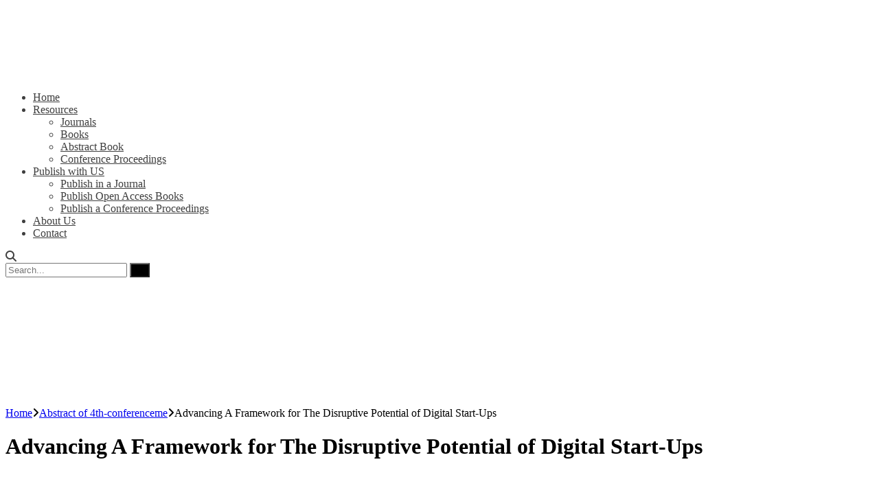

--- FILE ---
content_type: text/html; charset=UTF-8
request_url: https://www.dpublication.com/abstract-of-4th-conferenceme/38-8577/
body_size: 36651
content:

<!DOCTYPE html>
<html lang="en-US" prefix="og: https://ogp.me/ns#">
<head>
    <meta charset="UTF-8">
<script type="text/javascript">
/* <![CDATA[ */
var gform;gform||(document.addEventListener("gform_main_scripts_loaded",function(){gform.scriptsLoaded=!0}),document.addEventListener("gform/theme/scripts_loaded",function(){gform.themeScriptsLoaded=!0}),window.addEventListener("DOMContentLoaded",function(){gform.domLoaded=!0}),gform={domLoaded:!1,scriptsLoaded:!1,themeScriptsLoaded:!1,isFormEditor:()=>"function"==typeof InitializeEditor,callIfLoaded:function(o){return!(!gform.domLoaded||!gform.scriptsLoaded||!gform.themeScriptsLoaded&&!gform.isFormEditor()||(gform.isFormEditor()&&console.warn("The use of gform.initializeOnLoaded() is deprecated in the form editor context and will be removed in Gravity Forms 3.1."),o(),0))},initializeOnLoaded:function(o){gform.callIfLoaded(o)||(document.addEventListener("gform_main_scripts_loaded",()=>{gform.scriptsLoaded=!0,gform.callIfLoaded(o)}),document.addEventListener("gform/theme/scripts_loaded",()=>{gform.themeScriptsLoaded=!0,gform.callIfLoaded(o)}),window.addEventListener("DOMContentLoaded",()=>{gform.domLoaded=!0,gform.callIfLoaded(o)}))},hooks:{action:{},filter:{}},addAction:function(o,r,e,t){gform.addHook("action",o,r,e,t)},addFilter:function(o,r,e,t){gform.addHook("filter",o,r,e,t)},doAction:function(o){gform.doHook("action",o,arguments)},applyFilters:function(o){return gform.doHook("filter",o,arguments)},removeAction:function(o,r){gform.removeHook("action",o,r)},removeFilter:function(o,r,e){gform.removeHook("filter",o,r,e)},addHook:function(o,r,e,t,n){null==gform.hooks[o][r]&&(gform.hooks[o][r]=[]);var d=gform.hooks[o][r];null==n&&(n=r+"_"+d.length),gform.hooks[o][r].push({tag:n,callable:e,priority:t=null==t?10:t})},doHook:function(r,o,e){var t;if(e=Array.prototype.slice.call(e,1),null!=gform.hooks[r][o]&&((o=gform.hooks[r][o]).sort(function(o,r){return o.priority-r.priority}),o.forEach(function(o){"function"!=typeof(t=o.callable)&&(t=window[t]),"action"==r?t.apply(null,e):e[0]=t.apply(null,e)})),"filter"==r)return e[0]},removeHook:function(o,r,t,n){var e;null!=gform.hooks[o][r]&&(e=(e=gform.hooks[o][r]).filter(function(o,r,e){return!!(null!=n&&n!=o.tag||null!=t&&t!=o.priority)}),gform.hooks[o][r]=e)}});
/* ]]> */
</script>

    <meta name="viewport" content="width=device-width, initial-scale=1">
    <link rel="profile" href="http://gmpg.org/xfn/11">
    <link rel="pingback" href="https://www.dpublication.com/xmlrpc.php">
    
<!-- Search Engine Optimization by Rank Math PRO - https://rankmath.com/ -->
<title>Advancing A Framework for The Disruptive Potential of Digital Start-Ups - Mokslinės Leidybos Deimantas - Diamond Scientific Publishing</title>
<link data-rocket-preload as="style" href="https://fonts.googleapis.com/css?family=Raleway%3A100%2C200%2C300%2Cregular%2C500%2C600%2C700%2C800%2C900%2C100italic%2C200italic%2C300italic%2Citalic%2C500italic%2C600italic%2C700italic%2C800italic%2C900italic%7CMontserrat%3A100%2C100italic%2C200%2C200italic%2C300%2C300italic%2Cregular%2Citalic%2C500%2C500italic%2C600%2C600italic%2C700%2C700italic%2C800%2C800italic%2C900%2C900italic&#038;display=swap" rel="preload">
<link href="https://fonts.googleapis.com/css?family=Raleway%3A100%2C200%2C300%2Cregular%2C500%2C600%2C700%2C800%2C900%2C100italic%2C200italic%2C300italic%2Citalic%2C500italic%2C600italic%2C700italic%2C800italic%2C900italic%7CMontserrat%3A100%2C100italic%2C200%2C200italic%2C300%2C300italic%2Cregular%2Citalic%2C500%2C500italic%2C600%2C600italic%2C700%2C700italic%2C800%2C800italic%2C900%2C900italic&#038;display=swap" media="print" onload="this.media=&#039;all&#039;" rel="stylesheet">
<noscript data-wpr-hosted-gf-parameters=""><link rel="stylesheet" href="https://fonts.googleapis.com/css?family=Raleway%3A100%2C200%2C300%2Cregular%2C500%2C600%2C700%2C800%2C900%2C100italic%2C200italic%2C300italic%2Citalic%2C500italic%2C600italic%2C700italic%2C800italic%2C900italic%7CMontserrat%3A100%2C100italic%2C200%2C200italic%2C300%2C300italic%2Cregular%2Citalic%2C500%2C500italic%2C600%2C600italic%2C700%2C700italic%2C800%2C800italic%2C900%2C900italic&#038;display=swap"></noscript>
<meta name="description" content="Digital platforms play an increasing role in the logistics industry and start-ups are challenging traditional logistics providers with new business models. It is, however, not clear whether these platforms have the potential to ‘disrupt’ current industries. As a response, this paper contributes a more nuanced view on the notion of disruption and disruptive innovation and is concerned with digital freight exchange platforms in particular."/>
<meta name="robots" content="follow, index, max-snippet:-1, max-video-preview:-1, max-image-preview:large"/>
<link rel="canonical" href="https://www.dpublication.com/abstract-of-4th-conferenceme/38-8577/" />
<meta property="og:locale" content="en_US" />
<meta property="og:type" content="article" />
<meta property="og:title" content="Advancing A Framework for The Disruptive Potential of Digital Start-Ups - Mokslinės Leidybos Deimantas - Diamond Scientific Publishing" />
<meta property="og:description" content="Digital platforms play an increasing role in the logistics industry and start-ups are challenging traditional logistics providers with new business models. It is, however, not clear whether these platforms have the potential to ‘disrupt’ current industries. As a response, this paper contributes a more nuanced view on the notion of disruption and disruptive innovation and is concerned with digital freight exchange platforms in particular." />
<meta property="og:url" content="https://www.dpublication.com/abstract-of-4th-conferenceme/38-8577/" />
<meta property="og:site_name" content="Mokslinės Leidybos Deimantas - Diamond Scientific Publishing" />
<meta property="article:publisher" content="https://m.facebook.com/dpublicationco" />
<meta property="article:section" content="Abstract of 4th-conferenceme" />
<meta property="og:updated_time" content="2023-09-21T06:52:16+00:00" />
<meta property="og:image" content="https://www.dpublication.com/wp-content/uploads/2020/08/papers-1.jpg" />
<meta property="og:image:secure_url" content="https://www.dpublication.com/wp-content/uploads/2020/08/papers-1.jpg" />
<meta property="og:image:width" content="900" />
<meta property="og:image:height" content="900" />
<meta property="og:image:alt" content="Mimoza Maloku Kuqi" />
<meta property="og:image:type" content="image/jpeg" />
<meta property="article:published_time" content="2021-12-08T12:02:23+00:00" />
<meta property="article:modified_time" content="2023-09-21T06:52:16+00:00" />
<meta name="twitter:card" content="summary_large_image" />
<meta name="twitter:title" content="Advancing A Framework for The Disruptive Potential of Digital Start-Ups - Mokslinės Leidybos Deimantas - Diamond Scientific Publishing" />
<meta name="twitter:description" content="Digital platforms play an increasing role in the logistics industry and start-ups are challenging traditional logistics providers with new business models. It is, however, not clear whether these platforms have the potential to ‘disrupt’ current industries. As a response, this paper contributes a more nuanced view on the notion of disruption and disruptive innovation and is concerned with digital freight exchange platforms in particular." />
<meta name="twitter:image" content="https://www.dpublication.com/wp-content/uploads/2020/08/papers-1.jpg" />
<meta name="twitter:label1" content="Written by" />
<meta name="twitter:data1" content="admin" />
<meta name="twitter:label2" content="Time to read" />
<meta name="twitter:data2" content="1 minute" />
<script type="application/ld+json" class="rank-math-schema-pro">{"@context":"https://schema.org","@graph":[{"@type":["EducationalOrganization","Organization"],"@id":"https://www.dpublication.com/#organization","name":"DPUBLICATION","url":"https://www.dpublication.com","sameAs":["https://m.facebook.com/dpublicationco"],"logo":{"@type":"ImageObject","@id":"https://www.dpublication.com/#logo","url":"https://www.dpublication.com/wp-content/uploads/2017/12/logo-dp.png","contentUrl":"https://www.dpublication.com/wp-content/uploads/2017/12/logo-dp.png","caption":"Mokslin\u0117s Leidybos Deimantas - Diamond Scientific Publishing","inLanguage":"en-US","width":"129","height":"70"}},{"@type":"WebSite","@id":"https://www.dpublication.com/#website","url":"https://www.dpublication.com","name":"Mokslin\u0117s Leidybos Deimantas - Diamond Scientific Publishing","publisher":{"@id":"https://www.dpublication.com/#organization"},"inLanguage":"en-US"},{"@type":"ImageObject","@id":"https://www.dpublication.com/wp-content/uploads/2020/08/papers-1.jpg","url":"https://www.dpublication.com/wp-content/uploads/2020/08/papers-1.jpg","width":"900","height":"900","inLanguage":"en-US"},{"@type":"WebPage","@id":"https://www.dpublication.com/abstract-of-4th-conferenceme/38-8577/#webpage","url":"https://www.dpublication.com/abstract-of-4th-conferenceme/38-8577/","name":"Advancing A Framework for The Disruptive Potential of Digital Start-Ups - Mokslin\u0117s Leidybos Deimantas - Diamond Scientific Publishing","datePublished":"2021-12-08T12:02:23+00:00","dateModified":"2023-09-21T06:52:16+00:00","isPartOf":{"@id":"https://www.dpublication.com/#website"},"primaryImageOfPage":{"@id":"https://www.dpublication.com/wp-content/uploads/2020/08/papers-1.jpg"},"inLanguage":"en-US"},{"@type":"Person","@id":"https://www.dpublication.com/author/admin/","name":"admin","url":"https://www.dpublication.com/author/admin/","image":{"@type":"ImageObject","@id":"https://secure.gravatar.com/avatar/3c95e2696e9d56dbbd15af46449b139da9eedbd7e34097dc84f7cd83092011da?s=96&amp;d=mm&amp;r=g","url":"https://secure.gravatar.com/avatar/3c95e2696e9d56dbbd15af46449b139da9eedbd7e34097dc84f7cd83092011da?s=96&amp;d=mm&amp;r=g","caption":"admin","inLanguage":"en-US"},"worksFor":{"@id":"https://www.dpublication.com/#organization"}},{"@type":"Article","headline":"Advancing A Framework for The Disruptive Potential of Digital Start-Ups - Mokslin\u0117s Leidybos Deimantas -","keywords":"Mimoza Maloku Kuqi, Jasmin Mikl, Alexander Geske, David M. Herold, digitalization","datePublished":"2021-12-08T12:02:23+00:00","dateModified":"2023-09-21T06:52:16+00:00","author":{"@id":"https://www.dpublication.com/author/admin/","name":"admin"},"publisher":{"@id":"https://www.dpublication.com/#organization"},"description":"Diamond Scientific Publishing is an international online publishing house. We publish academic work in English a variety of fields in the form of books, journals, and conference proceedings.","name":"Advancing A Framework for The Disruptive Potential of Digital Start-Ups - Mokslin\u0117s Leidybos Deimantas -","@id":"https://www.dpublication.com/abstract-of-4th-conferenceme/38-8577/#richSnippet","isPartOf":{"@id":"https://www.dpublication.com/abstract-of-4th-conferenceme/38-8577/#webpage"},"image":{"@id":"https://www.dpublication.com/wp-content/uploads/2020/08/papers-1.jpg"},"inLanguage":"en-US","mainEntityOfPage":{"@id":"https://www.dpublication.com/abstract-of-4th-conferenceme/38-8577/#webpage"}}]}</script>
<!-- /Rank Math WordPress SEO plugin -->

<link rel='dns-prefetch' href='//fonts.googleapis.com' />
<link rel='dns-prefetch' href='//use.fontawesome.com' />
<link href='https://fonts.gstatic.com' crossorigin rel='preconnect' />
<link rel="alternate" type="application/rss+xml" title="Mokslinės Leidybos Deimantas - Diamond Scientific Publishing &raquo; Feed" href="https://www.dpublication.com/feed/" />
<link rel="alternate" type="application/rss+xml" title="Mokslinės Leidybos Deimantas - Diamond Scientific Publishing &raquo; Comments Feed" href="https://www.dpublication.com/comments/feed/" />
<link rel="alternate" title="oEmbed (JSON)" type="application/json+oembed" href="https://www.dpublication.com/wp-json/oembed/1.0/embed?url=https%3A%2F%2Fwww.dpublication.com%2Fabstract-of-4th-conferenceme%2F38-8577%2F" />
<link rel="alternate" title="oEmbed (XML)" type="text/xml+oembed" href="https://www.dpublication.com/wp-json/oembed/1.0/embed?url=https%3A%2F%2Fwww.dpublication.com%2Fabstract-of-4th-conferenceme%2F38-8577%2F&#038;format=xml" />
<style id='wp-img-auto-sizes-contain-inline-css' type='text/css'>
img:is([sizes=auto i],[sizes^="auto," i]){contain-intrinsic-size:3000px 1500px}
/*# sourceURL=wp-img-auto-sizes-contain-inline-css */
</style>
<link rel='stylesheet' id='pt-cv-public-style-css' href='https://www.dpublication.com/wp-content/plugins/content-views-query-and-display-post-page/public/assets/css/cv.css?ver=4.3' type='text/css' media='all' />
<link rel='stylesheet' id='pt-cv-public-pro-style-css' href='https://www.dpublication.com/wp-content/plugins/pt-content-views-pro/public/assets/css/cvpro.min.css?ver=5.3.4.3' type='text/css' media='all' />
<link rel='stylesheet' id='sbi_styles-css' href='https://www.dpublication.com/wp-content/cache/background-css/1/www.dpublication.com/wp-content/plugins/instagram-feed/css/sbi-styles.min.css?ver=6.10.0&wpr_t=1769632972' type='text/css' media='all' />
<style id='wp-emoji-styles-inline-css' type='text/css'>

	img.wp-smiley, img.emoji {
		display: inline !important;
		border: none !important;
		box-shadow: none !important;
		height: 1em !important;
		width: 1em !important;
		margin: 0 0.07em !important;
		vertical-align: -0.1em !important;
		background: none !important;
		padding: 0 !important;
	}
/*# sourceURL=wp-emoji-styles-inline-css */
</style>
<link rel='stylesheet' id='booked-tooltipster-css' href='https://www.dpublication.com/wp-content/plugins/booked/assets/js/tooltipster/css/tooltipster.css?ver=3.3.0' type='text/css' media='all' />
<link rel='stylesheet' id='booked-tooltipster-theme-css' href='https://www.dpublication.com/wp-content/plugins/booked/assets/js/tooltipster/css/themes/tooltipster-light.css?ver=3.3.0' type='text/css' media='all' />
<link rel='stylesheet' id='booked-animations-css' href='https://www.dpublication.com/wp-content/plugins/booked/assets/css/animations.css?ver=2.4.3' type='text/css' media='all' />
<link rel='stylesheet' id='booked-css-css' href='https://www.dpublication.com/wp-content/plugins/booked/dist/booked.css?ver=2.4.3' type='text/css' media='all' />
<style id='booked-css-inline-css' type='text/css'>
#ui-datepicker-div.booked_custom_date_picker table.ui-datepicker-calendar tbody td a.ui-state-active,#ui-datepicker-div.booked_custom_date_picker table.ui-datepicker-calendar tbody td a.ui-state-active:hover,body #booked-profile-page input[type=submit].button-primary:hover,body .booked-list-view button.button:hover, body .booked-list-view input[type=submit].button-primary:hover,body div.booked-calendar input[type=submit].button-primary:hover,body .booked-modal input[type=submit].button-primary:hover,body div.booked-calendar .bc-head,body div.booked-calendar .bc-head .bc-col,body div.booked-calendar .booked-appt-list .timeslot .timeslot-people button:hover,body #booked-profile-page .booked-profile-header,body #booked-profile-page .booked-tabs li.active a,body #booked-profile-page .booked-tabs li.active a:hover,body #booked-profile-page .appt-block .google-cal-button > a:hover,#ui-datepicker-div.booked_custom_date_picker .ui-datepicker-header{ background:#002e5b !important; }body #booked-profile-page input[type=submit].button-primary:hover,body div.booked-calendar input[type=submit].button-primary:hover,body .booked-list-view button.button:hover, body .booked-list-view input[type=submit].button-primary:hover,body .booked-modal input[type=submit].button-primary:hover,body div.booked-calendar .bc-head .bc-col,body div.booked-calendar .booked-appt-list .timeslot .timeslot-people button:hover,body #booked-profile-page .booked-profile-header,body #booked-profile-page .appt-block .google-cal-button > a:hover{ border-color:#002e5b !important; }body div.booked-calendar .bc-row.days,body div.booked-calendar .bc-row.days .bc-col,body .booked-calendarSwitcher.calendar,body #booked-profile-page .booked-tabs,#ui-datepicker-div.booked_custom_date_picker table.ui-datepicker-calendar thead,#ui-datepicker-div.booked_custom_date_picker table.ui-datepicker-calendar thead th{ background:#6c98e1 !important; }body div.booked-calendar .bc-row.days .bc-col,body #booked-profile-page .booked-tabs{ border-color:#6c98e1 !important; }#ui-datepicker-div.booked_custom_date_picker table.ui-datepicker-calendar tbody td.ui-datepicker-today a,#ui-datepicker-div.booked_custom_date_picker table.ui-datepicker-calendar tbody td.ui-datepicker-today a:hover,body #booked-profile-page input[type=submit].button-primary,body div.booked-calendar input[type=submit].button-primary,body .booked-list-view button.button, body .booked-list-view input[type=submit].button-primary,body .booked-list-view button.button, body .booked-list-view input[type=submit].button-primary,body .booked-modal input[type=submit].button-primary,body div.booked-calendar .booked-appt-list .timeslot .timeslot-people button,body #booked-profile-page .booked-profile-appt-list .appt-block.approved .status-block,body #booked-profile-page .appt-block .google-cal-button > a,body .booked-modal p.booked-title-bar,body div.booked-calendar .bc-col:hover .date span,body .booked-list-view a.booked_list_date_picker_trigger.booked-dp-active,body .booked-list-view a.booked_list_date_picker_trigger.booked-dp-active:hover,.booked-ms-modal .booked-book-appt,body #booked-profile-page .booked-tabs li a .counter{ background:#6c98e1; }body #booked-profile-page input[type=submit].button-primary,body div.booked-calendar input[type=submit].button-primary,body .booked-list-view button.button, body .booked-list-view input[type=submit].button-primary,body .booked-list-view button.button, body .booked-list-view input[type=submit].button-primary,body .booked-modal input[type=submit].button-primary,body #booked-profile-page .appt-block .google-cal-button > a,body div.booked-calendar .booked-appt-list .timeslot .timeslot-people button,body .booked-list-view a.booked_list_date_picker_trigger.booked-dp-active,body .booked-list-view a.booked_list_date_picker_trigger.booked-dp-active:hover{ border-color:#6c98e1; }body .booked-modal .bm-window p i.fa,body .booked-modal .bm-window a,body .booked-appt-list .booked-public-appointment-title,body .booked-modal .bm-window p.appointment-title,.booked-ms-modal.visible:hover .booked-book-appt{ color:#6c98e1; }.booked-appt-list .timeslot.has-title .booked-public-appointment-title { color:inherit; }
/*# sourceURL=booked-css-inline-css */
</style>
<link rel='stylesheet' id='stm-stm-css' href='https://www.dpublication.com/wp-content/uploads/stm_fonts/stm/stm.css?ver=1.0' type='text/css' media='all' />
<link rel='stylesheet' id='rs-plugin-settings-css' href='https://www.dpublication.com/wp-content/cache/background-css/1/www.dpublication.com/wp-content/plugins/revslider/public/assets/css/rs6.css?ver=6.4.6&wpr_t=1769632972' type='text/css' media='all' />
<style id='rs-plugin-settings-inline-css' type='text/css'>
#rs-demo-id {}
/*# sourceURL=rs-plugin-settings-inline-css */
</style>
<link rel='stylesheet' id='rt-tpg-css' href='https://www.dpublication.com/wp-content/cache/background-css/1/www.dpublication.com/wp-content/plugins/the-post-grid-pro/assets/css/thepostgrid.css?ver=192&wpr_t=1769632972' type='text/css' media='all' />
<style id='rt-tpg-inline-css' type='text/css'>
.rt-tpg-container .layout1 .rt-holder .rt-img-holder img, .rt-tpg-container .isotope1 .rt-holder .rt-img-holder img, .rt-tpg-container .carousel1 .rt-holder .rt-img-holder img {
    height: 138px;
}
/*# sourceURL=rt-tpg-inline-css */
</style>
<link rel='stylesheet' id='bootstrap-css' href='https://www.dpublication.com/wp-content/themes/consulting/assets/css/bootstrap.min.css?ver=1769632971' type='text/css' media='all' />
<link rel='stylesheet' id='consulting-style-css' href='https://www.dpublication.com/wp-content/themes/consulting/style.css?ver=1769632971' type='text/css' media='all' />
<link rel='stylesheet' id='consulting-layout-css' href='https://www.dpublication.com/wp-content/cache/background-css/1/www.dpublication.com/wp-content/themes/consulting/assets/css/layouts/layout_marseille/main.css?ver=1769632971&wpr_t=1769632972' type='text/css' media='all' />
<style id='consulting-layout-inline-css' type='text/css'>
.page_title{ background-repeat: repeat !important; background-repeat: url(http://r) !important; }.mtc, .mtc_h:hover{
					color: #000000!important
				}.stc, .stc_h:hover{
					color: #3595d6!important
				}.ttc, .ttc_h:hover{
					color: #3595d5!important
				}.mbc, .mbc_h:hover, .stm-search .stm_widget_search button{
					background-color: #000000!important
				}.sbc, .sbc_h:hover{
					background-color: #3595d6!important
				}.tbc, .tbc_h:hover{
					background-color: #3595d5!important
				}.mbdc, .mbdc_h:hover{
					border-color: #000000!important
				}.sbdc, .sbdc_h:hover{
					border-color: #3595d6!important
				}.tbdc, .tbdc_h:hover{
					border-color: #3595d5!important
				} .stm_pricing_plan .top .price .price_affix { text-decoration: line-through; font-size: 20px; color:red; } .stm_pricing_plan .content { padding: 18px 20px 35px; } #adminmenu .wp-menu-image img { width: 36px; }
/*# sourceURL=consulting-layout-inline-css */
</style>
<link rel='stylesheet' id='child-style-css' href='https://www.dpublication.com/wp-content/themes/consulting-child/style.css?ver=1769632971' type='text/css' media='all' />
<link rel='stylesheet' id='font-awesome-css' href='https://www.dpublication.com/wp-content/themes/consulting/assets/css/font-awesome.min.css?ver=1769632971' type='text/css' media='all' />
<link rel='stylesheet' id='select2-css' href='https://www.dpublication.com/wp-content/themes/consulting/assets/css/select2.min.css?ver=1769632971' type='text/css' media='all' />
<link rel='stylesheet' id='header_builder-css' href='https://www.dpublication.com/wp-content/themes/consulting/assets/css/header_builder.css?ver=1769632971' type='text/css' media='all' />

<link rel='stylesheet' id='consulting-theme-options-css' href='https://www.dpublication.com/wp-content/uploads/stm_uploads/theme_options.css?ver=1769632971' type='text/css' media='all' />
<link rel='stylesheet' id='consulting-global-styles-css' href='https://www.dpublication.com/wp-content/cache/background-css/1/www.dpublication.com/wp-content/themes/consulting/assets/css/layouts/global_styles/main.css?ver=1769632971&wpr_t=1769632972' type='text/css' media='all' />
<style id='consulting-global-styles-inline-css' type='text/css'>

    
        .elementor-widget-video .eicon-play {
            border-color: #3595d5;
            background-color: #3595d5;
        }

        .elementor-widget-wp-widget-nav_menu ul li,
        .elementor-widget-wp-widget-nav_menu ul li a {
            color: #000000;
        }

        .elementor-widget-wp-widget-nav_menu ul li.current-cat:hover>a,
        .elementor-widget-wp-widget-nav_menu ul li.current-cat>a,
        .elementor-widget-wp-widget-nav_menu ul li.current-menu-item:hover>a,
        .elementor-widget-wp-widget-nav_menu ul li.current-menu-item>a,
        .elementor-widget-wp-widget-nav_menu ul li.current_page_item:hover>a,
        .elementor-widget-wp-widget-nav_menu ul li.current_page_item>a,
        .elementor-widget-wp-widget-nav_menu ul li:hover>a {
            border-left-color: #3595d6;
        }

        div.elementor-widget-button a.elementor-button,
        div.elementor-widget-button .elementor-button {
            background-color: #000000;
        }

        div.elementor-widget-button a.elementor-button:hover,
        div.elementor-widget-button .elementor-button:hover {
            background-color: #3595d5;
            color: #000000;
        }

        .elementor-default .elementor-text-editor ul:not(.elementor-editor-element-settings) li:before,
        .elementor-default .elementor-widget-text-editor ul:not(.elementor-editor-element-settings) li:before {
            color: #3595d6;
        }

        .consulting_elementor_wrapper .elementor-tabs .elementor-tabs-content-wrapper .elementor-tab-mobile-title,
        .consulting_elementor_wrapper .elementor-tabs .elementor-tabs-wrapper .elementor-tab-title {
            background-color: #3595d5;
        }

        .consulting_elementor_wrapper .elementor-tabs .elementor-tabs-content-wrapper .elementor-tab-mobile-title,
        .consulting_elementor_wrapper .elementor-tabs .elementor-tabs-wrapper .elementor-tab-title a {
            color: #000000;
        }

        .consulting_elementor_wrapper .elementor-tabs .elementor-tabs-content-wrapper .elementor-tab-mobile-title.elementor-active,
        .consulting_elementor_wrapper .elementor-tabs .elementor-tabs-wrapper .elementor-tab-title.elementor-active {
            background-color: #000000;
        }

        .consulting_elementor_wrapper .elementor-tabs .elementor-tabs-content-wrapper .elementor-tab-mobile-title.elementor-active,
        .consulting_elementor_wrapper .elementor-tabs .elementor-tabs-wrapper .elementor-tab-title.elementor-active a {
            color: #3595d5;
        }

        .radial-progress .circle .mask .fill {
            background-color: #3595d5;
        }

    

    
/*# sourceURL=consulting-global-styles-inline-css */
</style>
<link rel='stylesheet' id='font-awesome-official-css' href='https://use.fontawesome.com/releases/v6.7.2/css/all.css' type='text/css' media='all' integrity="sha384-nRgPTkuX86pH8yjPJUAFuASXQSSl2/bBUiNV47vSYpKFxHJhbcrGnmlYpYJMeD7a" crossorigin="anonymous" />
<link rel='stylesheet' id='js_composer_front-css' href='https://www.dpublication.com/wp-content/cache/background-css/1/www.dpublication.com/wp-content/plugins/js_composer/assets/css/js_composer.min.css?ver=8.6.1&wpr_t=1769632973' type='text/css' media='all' />
<link rel='stylesheet' id='stm_hb_main-css' href='https://www.dpublication.com/wp-content/plugins/pearl-header-builder/assets/frontend/assets/css/header/main.css?ver=1769632971' type='text/css' media='all' />
<link rel='stylesheet' id='stm_hb_sticky-css' href='https://www.dpublication.com/wp-content/plugins/pearl-header-builder/assets/frontend/assets/vendor/sticky.css?ver=1769632971' type='text/css' media='all' />
<link rel='stylesheet' id='fontawesome-css' href='https://www.dpublication.com/wp-content/plugins/pearl-header-builder/assets/frontend/assets/css/font-awesome.min.css?ver=1769632971' type='text/css' media='all' />
<link rel='stylesheet' id='font-awesome-official-v4shim-css' href='https://use.fontawesome.com/releases/v6.7.2/css/v4-shims.css' type='text/css' media='all' integrity="sha384-npPMK6zwqNmU3qyCCxEcWJkLBNYxEFM1nGgSoAWuCCXqVVz0cvwKEMfyTNkOxM2N" crossorigin="anonymous" />
<script type="text/javascript" src="https://www.dpublication.com/wp-includes/js/jquery/jquery.min.js?ver=3.7.1" id="jquery-core-js"></script>
<script type="text/javascript" src="https://www.dpublication.com/wp-includes/js/jquery/jquery-migrate.min.js?ver=3.4.1" id="jquery-migrate-js"></script>
<script type="text/javascript" src="https://www.dpublication.com/wp-content/plugins/revslider/public/assets/js/rbtools.min.js?ver=6.4.4" id="tp-tools-js"></script>
<script type="text/javascript" src="https://www.dpublication.com/wp-content/plugins/revslider/public/assets/js/rs6.min.js?ver=6.4.6" id="revmin-js"></script>
<script></script><link rel="https://api.w.org/" href="https://www.dpublication.com/wp-json/" /><link rel="alternate" title="JSON" type="application/json" href="https://www.dpublication.com/wp-json/wp/v2/posts/29024" /><link rel="EditURI" type="application/rsd+xml" title="RSD" href="https://www.dpublication.com/xmlrpc.php?rsd" />
<meta name="generator" content="WordPress 6.9" />
<link rel='shortlink' href='https://www.dpublication.com/?p=29024' />
<script type="text/javascript">window.ccb_nonces = {"ccb_payment":"56e561c412","ccb_contact_form":"617c9708a0","ccb_woo_checkout":"51e5e5c794","ccb_add_order":"b74618c2be","ccb_orders":"ff3076080f","ccb_update_order":"debaa05c1e","ccb_send_invoice":"47fd886b82","ccb_get_invoice":"fe01efb773","ccb_wp_hook_nonce":"37791681b8","ccb_razorpay_receive":"5266c2dbf4"};</script><!-- Global site tag (gtag.js) - Google Analytics -->
<script async src="https://www.googletagmanager.com/gtag/js?id=UA-120512114-38"></script>
<script>
  window.dataLayer = window.dataLayer || [];
  function gtag(){dataLayer.push(arguments);}
  gtag('js', new Date());

  gtag('config', 'UA-120512114-38');
</script>
<!-- Global site tag (gtag.js) - AdWords: 801793555 -->
<script async src="https://www.googletagmanager.com/gtag/js?id=AW-801793555"></script>
<script>
  window.dataLayer = window.dataLayer || [];
  function gtag(){dataLayer.push(arguments);}
  gtag('js', new Date());

  gtag('config', 'AW-801793555');
</script>

<script>
  gtag('event', 'page_view', {
    'send_to': 'AW-801793555',
    'user_id': 'replace with value'
  });
</script><script type="text/javascript">
(function(url){
	if(/(?:Chrome\/26\.0\.1410\.63 Safari\/537\.31|WordfenceTestMonBot)/.test(navigator.userAgent)){ return; }
	var addEvent = function(evt, handler) {
		if (window.addEventListener) {
			document.addEventListener(evt, handler, false);
		} else if (window.attachEvent) {
			document.attachEvent('on' + evt, handler);
		}
	};
	var removeEvent = function(evt, handler) {
		if (window.removeEventListener) {
			document.removeEventListener(evt, handler, false);
		} else if (window.detachEvent) {
			document.detachEvent('on' + evt, handler);
		}
	};
	var evts = 'contextmenu dblclick drag dragend dragenter dragleave dragover dragstart drop keydown keypress keyup mousedown mousemove mouseout mouseover mouseup mousewheel scroll'.split(' ');
	var logHuman = function() {
		if (window.wfLogHumanRan) { return; }
		window.wfLogHumanRan = true;
		var wfscr = document.createElement('script');
		wfscr.type = 'text/javascript';
		wfscr.async = true;
		wfscr.src = url + '&r=' + Math.random();
		(document.getElementsByTagName('head')[0]||document.getElementsByTagName('body')[0]).appendChild(wfscr);
		for (var i = 0; i < evts.length; i++) {
			removeEvent(evts[i], logHuman);
		}
	};
	for (var i = 0; i < evts.length; i++) {
		addEvent(evts[i], logHuman);
	}
})('//www.dpublication.com/?wordfence_lh=1&hid=E100676CADBC11D5C7C03E68DD79FA92');
</script>	<script type="text/javascript">
		var stm_wpcfto_ajaxurl = 'https://www.dpublication.com/wp-admin/admin-ajax.php';
	</script>

	<style>
		.vue_is_disabled {
			display: none;
		}
	</style>
		<script>
		var stm_wpcfto_nonces = {"wpcfto_save_settings":"392eca4aed","get_image_url":"7707b98497","wpcfto_upload_file":"ad1dbb9a8c","wpcfto_search_posts":"c44d42e31e"};
	</script>
	        <script type="text/javascript">
            var ajaxurl = 'https://www.dpublication.com/wp-admin/admin-ajax.php';
            var stm_ajax_load_events = '64378abc61';
            var stm_ajax_load_portfolio = 'feed719298';
            var stm_ajax_add_event_member_sc = 'f1f9c8c87b';
            var stm_custom_register = '81ef970331';
            var stm_get_prices = 'd3e845a323';
            var stm_get_history = 'f749ecf4ba';
            var consulting_install_plugin = '6b8ff7c74c';
            var stm_ajax_add_review = 'd5398d3610';
        </script>
                <style>
            #wp-admin-bar-consulting_settings img {
                max-width: 25px;
                vertical-align: top;
                position: relative;
                top: 3px;
            }
        </style>
    <meta name="generator" content="Powered by WPBakery Page Builder - drag and drop page builder for WordPress."/>
<meta name="generator" content="Powered by Slider Revolution 6.4.6 - responsive, Mobile-Friendly Slider Plugin for WordPress with comfortable drag and drop interface." />
<link rel="icon" href="https://www.dpublication.com/wp-content/uploads/2018/11/cropped-favicon1-32x32.png" sizes="32x32" />
<link rel="icon" href="https://www.dpublication.com/wp-content/uploads/2018/11/cropped-favicon1-192x192.png" sizes="192x192" />
<link rel="apple-touch-icon" href="https://www.dpublication.com/wp-content/uploads/2018/11/cropped-favicon1-180x180.png" />
<meta name="msapplication-TileImage" content="https://www.dpublication.com/wp-content/uploads/2018/11/cropped-favicon1-270x270.png" />
<script type="text/javascript">function setREVStartSize(e){
			//window.requestAnimationFrame(function() {				 
				window.RSIW = window.RSIW===undefined ? window.innerWidth : window.RSIW;	
				window.RSIH = window.RSIH===undefined ? window.innerHeight : window.RSIH;	
				try {								
					var pw = document.getElementById(e.c).parentNode.offsetWidth,
						newh;
					pw = pw===0 || isNaN(pw) ? window.RSIW : pw;
					e.tabw = e.tabw===undefined ? 0 : parseInt(e.tabw);
					e.thumbw = e.thumbw===undefined ? 0 : parseInt(e.thumbw);
					e.tabh = e.tabh===undefined ? 0 : parseInt(e.tabh);
					e.thumbh = e.thumbh===undefined ? 0 : parseInt(e.thumbh);
					e.tabhide = e.tabhide===undefined ? 0 : parseInt(e.tabhide);
					e.thumbhide = e.thumbhide===undefined ? 0 : parseInt(e.thumbhide);
					e.mh = e.mh===undefined || e.mh=="" || e.mh==="auto" ? 0 : parseInt(e.mh,0);		
					if(e.layout==="fullscreen" || e.l==="fullscreen") 						
						newh = Math.max(e.mh,window.RSIH);					
					else{					
						e.gw = Array.isArray(e.gw) ? e.gw : [e.gw];
						for (var i in e.rl) if (e.gw[i]===undefined || e.gw[i]===0) e.gw[i] = e.gw[i-1];					
						e.gh = e.el===undefined || e.el==="" || (Array.isArray(e.el) && e.el.length==0)? e.gh : e.el;
						e.gh = Array.isArray(e.gh) ? e.gh : [e.gh];
						for (var i in e.rl) if (e.gh[i]===undefined || e.gh[i]===0) e.gh[i] = e.gh[i-1];
											
						var nl = new Array(e.rl.length),
							ix = 0,						
							sl;					
						e.tabw = e.tabhide>=pw ? 0 : e.tabw;
						e.thumbw = e.thumbhide>=pw ? 0 : e.thumbw;
						e.tabh = e.tabhide>=pw ? 0 : e.tabh;
						e.thumbh = e.thumbhide>=pw ? 0 : e.thumbh;					
						for (var i in e.rl) nl[i] = e.rl[i]<window.RSIW ? 0 : e.rl[i];
						sl = nl[0];									
						for (var i in nl) if (sl>nl[i] && nl[i]>0) { sl = nl[i]; ix=i;}															
						var m = pw>(e.gw[ix]+e.tabw+e.thumbw) ? 1 : (pw-(e.tabw+e.thumbw)) / (e.gw[ix]);					
						newh =  (e.gh[ix] * m) + (e.tabh + e.thumbh);
					}				
					if(window.rs_init_css===undefined) window.rs_init_css = document.head.appendChild(document.createElement("style"));					
					document.getElementById(e.c).height = newh+"px";
					window.rs_init_css.innerHTML += "#"+e.c+"_wrapper { height: "+newh+"px }";				
				} catch(e){
					console.log("Failure at Presize of Slider:" + e)
				}					   
			//});
		  };</script>
		<style type="text/css" id="wp-custom-css">
			.post_details_wr .stm_post_info {
    border-top: 0px solid #ddd;
    padding: 13px 0 0;
    margin: 0 0 43px;
}

.select2-container.select2-container--default .select2-selection--single .select2-selection__rendered{
	padding-left: 2px !important;
}

.select2-container--default .select2-results>.select2-results__options {
    max-height: 340px !important;
    overflow-y: auto;
}

body #footer, body #footer div, body #footer div:before, body #footer div:after, body #footer h1, body #footer h2, body #footer h3, body #footer h4, body #footer h5, body #footer h6, body #footer p, body #footer p:before, body #footer p:after, body #footer span, body #footer span:before, body #footer span:after {
    color: #9d9d9d !important;
}

#adminmenu .wp-menu-image img {
    width: 36px;
}
.vc_tta-title-text {
	text-transform: initial;
}
select#input_42_5 {
    color: #000;
    background: #cacaca;
}
li#field_42_5 span#select2-input_42_5-container {
    color: #000 !important;
}		</style>
		<style type="text/css" data-type="vc_shortcodes-custom-css">.vc_custom_1529919115473{padding-top: 25px !important;}.vc_custom_1529918136495{padding-top: 15px !important;}</style><noscript><style> .wpb_animate_when_almost_visible { opacity: 1; }</style></noscript><noscript><style id="rocket-lazyload-nojs-css">.rll-youtube-player, [data-lazy-src]{display:none !important;}</style></noscript><style id="wpr-lazyload-bg-container"></style><style id="wpr-lazyload-bg-exclusion"></style>
<noscript>
<style id="wpr-lazyload-bg-nostyle">.sbi_lb-loader span{--wpr-bg-4b12d55a-ec6e-4ec9-8345-902bb3699a36: url('https://www.dpublication.com/wp-content/plugins/instagram-feed/img/sbi-sprite.png');}.sbi_lb-nav span{--wpr-bg-058c2d87-73fd-42b4-848c-f8a6cafc9276: url('https://www.dpublication.com/wp-content/plugins/instagram-feed/img/sbi-sprite.png');}.tp-blockmask,
.tp-blockmask_in,
.tp-blockmask_out{--wpr-bg-e7eb99c4-45e1-4f70-b523-6ebfbef7755a: url('https://www.dpublication.com/wp-content/plugins/revslider/public/assets/assets/gridtile.png');}.tp-blockmask,
.tp-blockmask_in,
.tp-blockmask_out{--wpr-bg-fa8873fb-1d44-40ec-837c-1efb533a4012: url('https://www.dpublication.com/wp-content/plugins/revslider/public/assets/assets/gridtile_white.png');}.tp-blockmask,
.tp-blockmask_in,
.tp-blockmask_out{--wpr-bg-746c4e7e-8ad5-4e04-ae2a-5c18d52919c5: url('https://www.dpublication.com/wp-content/plugins/revslider/public/assets/assets/gridtile_3x3.png');}.tp-blockmask,
.tp-blockmask_in,
.tp-blockmask_out{--wpr-bg-9d2147a9-d5d5-4706-8bd0-f2695902944b: url('https://www.dpublication.com/wp-content/plugins/revslider/public/assets/assets/gridtile_3x3_white.png');}.rs-layer.slidelink a div{--wpr-bg-9ccf03f0-9e43-4c52-abeb-89e3ffe1d3e3: url('https://www.dpublication.com/wp-content/plugins/revslider/public/assets/assets/coloredbg.png');}.rs-layer.slidelink a span{--wpr-bg-06bad3ff-d901-4daf-93af-43855d59839e: url('https://www.dpublication.com/wp-content/plugins/revslider/public/assets/assets/coloredbg.png');}rs-loader.spinner0{--wpr-bg-7e921681-9c28-42a0-86e8-09121dfab49d: url('https://www.dpublication.com/wp-content/plugins/revslider/public/assets/assets/loader.gif');}rs-loader.spinner5{--wpr-bg-f3a63bab-d59d-45e8-b15f-b992c2f8b927: url('https://www.dpublication.com/wp-content/plugins/revslider/public/assets/assets/loader.gif');}span.more-loading{--wpr-bg-141d05ec-f32b-460f-a81d-134afa179896: url('https://www.dpublication.com/wp-content/plugins/the-post-grid-pro/assets/images/loading.gif');}.rt-popup-wrap .rt-popup-loading{--wpr-bg-aaaced68-f393-4ff8-b12f-d23e5c65fb7c: url('https://www.dpublication.com/wp-content/plugins/the-post-grid-pro/assets/images/loading.gif');}.rt-popup-singlePage .rt-popup-next{--wpr-bg-81bad9fe-3414-4d30-a36d-1ac2a53ab553: url('https://www.dpublication.com/wp-content/plugins/the-post-grid-pro/assets/images/sprite.png');}.rt-popup-singlePage .rt-popup-prev{--wpr-bg-0c9782d4-d61f-4288-89fc-aaed2200531c: url('https://www.dpublication.com/wp-content/plugins/the-post-grid-pro/assets/images/sprite.png');}.rt-popup-singlePage .rt-popup-close{--wpr-bg-72cd6340-f080-4cac-bc5c-b30f39135621: url('https://www.dpublication.com/wp-content/plugins/the-post-grid-pro/assets/images/sprite.png');}span.rt-spine-loading{--wpr-bg-8949e412-cd5f-4138-af6f-da2f028be6f9: url('https://www.dpublication.com/wp-content/plugins/the-post-grid-pro/assets/images/loading.gif');}body.error404{--wpr-bg-481de3b0-c55a-4c40-86d9-b2fb04e99b95: url('https://www.dpublication.com/wp-content/themes/consulting/assets/css/images/page_404.jpg');}body .vc_separator.type_2{--wpr-bg-c542b749-0176-4d12-82de-0a6455d368ff: url('https://www.dpublication.com/wp-content/themes/consulting/assets/css/images/pattern_3.png');}.vc_grid-item.services .vc_grid-item-mini{--wpr-bg-30bd1a18-5b24-41f4-ab1a-0f57b7eea7bc: url('https://www.dpublication.com/wp-content/themes/consulting/assets/images/pattern_3.png');}.stm_testimonials .item .testimonial:after{--wpr-bg-bb7ac4af-130c-41fb-bdb6-f498f846c7d7: url('https://www.dpublication.com/wp-content/themes/consulting/assets/images/testimonials_before.png');}.posts_grid>ul>li .post_info{--wpr-bg-be86e490-b498-4ee0-b4f8-628aeaea0c6e: url('https://www.dpublication.com/wp-content/themes/consulting/assets/images/pattern_3.png');}.project_info .project_info_wr:before{--wpr-bg-b2bff896-12b0-4f50-b223-828ba3ab6a61: url('https://www.dpublication.com/wp-content/themes/consulting/assets/images/pattern_4.png');}.project_info .project_info_wr:after{--wpr-bg-00f8810c-a2e8-4289-8a4a-c47d9c0f913e: url('https://www.dpublication.com/wp-content/themes/consulting/assets/css/images/pattern_4.png');}.project_grid_wrapper .projects_preloader{--wpr-bg-ddafb825-98c6-4064-a85a-a47071e74d71: url('https://www.dpublication.com/wp-content/themes/consulting/assets/images/preloader.gif');}.testimonials_carousel.style_2 .item .testimonial:after{--wpr-bg-cebc41e9-5c24-41ec-947a-500135dd4a28: url('https://www.dpublication.com/wp-content/themes/consulting/assets/images/testimonials_before_2.png');}ul.comment-list .children>li:before{--wpr-bg-3f9eeb56-5399-4be8-bf1b-bdbe4d0855af: url('https://www.dpublication.com/wp-content/themes/consulting/assets/images/comment_before.png');}body .vc_row.video_overlay.vc_parallax .vc_parallax-inner:before{--wpr-bg-3fc94a6b-13bf-4b42-b8fa-8d550c93b514: url('https://www.dpublication.com/wp-content/themes/consulting/assets/images/video_overlay.png');}body.boxed_layout.bg_img_1{--wpr-bg-1a75495a-d575-47e4-8749-240a654070cc: url('https://www.dpublication.com/wp-content/themes/consulting/assets/images/bg/img_1.jpg');}body.boxed_layout.bg_img_2{--wpr-bg-b84c11c3-1d59-4174-a5ab-f352521dc987: url('https://www.dpublication.com/wp-content/themes/consulting/assets/images/bg/img_2.jpg');}body.boxed_layout.bg_img_3{--wpr-bg-08f057e2-3d36-41dd-ad88-de8bb3e04931: url('https://www.dpublication.com/wp-content/themes/consulting/assets/images/bg/img_3.png');}body.boxed_layout.bg_img_4{--wpr-bg-4ce4011a-d4e8-4cc0-a304-a751cd266f71: url('https://www.dpublication.com/wp-content/themes/consulting/assets/images/bg/img_4.png');}body .vc_call_to_action{--wpr-bg-891469e0-4052-4ccb-8340-adba3c27e622: url('https://www.dpublication.com/wp-content/themes/consulting/assets/images/stroke.png');}body .vc_call_to_action{--wpr-bg-7bddc196-70c8-470a-85cb-dfbec76ea898: url('https://www.dpublication.com/wp-content/themes/consulting/assets/images/stroke@2x.png');}.stm_testimonials.style_2 .item .testimonial:after{--wpr-bg-2e01503e-602b-4370-8c64-68cd67b231c3: url('https://www.dpublication.com/wp-content/themes/consulting/assets/images/testimonials_before_2.png');}body .elementor-section.video_overlay .elementor-background-video-container:before{--wpr-bg-927b85eb-6ef3-46fb-8392-fab345c4b74a: url('https://www.dpublication.com/wp-content/themes/consulting/assets/images/video_overlay.png');}.wpb_address_book i.icon,option.wpb_address_book{--wpr-bg-2622d2c5-496b-442a-b6f4-fcdb18e92b7d: url('https://www.dpublication.com/wp-content/plugins/js_composer/assets/images/icons/address-book.png');}.wpb_alarm_clock i.icon,option.wpb_alarm_clock{--wpr-bg-b4478357-b00b-4628-98f6-f910912d55aa: url('https://www.dpublication.com/wp-content/plugins/js_composer/assets/images/icons/alarm-clock.png');}.wpb_anchor i.icon,option.wpb_anchor{--wpr-bg-e3845127-fe23-413d-9dad-f8d2b4dcb386: url('https://www.dpublication.com/wp-content/plugins/js_composer/assets/images/icons/anchor.png');}.wpb_application_image i.icon,option.wpb_application_image{--wpr-bg-da2fbf88-1d0f-4b1c-af10-927718583f16: url('https://www.dpublication.com/wp-content/plugins/js_composer/assets/images/icons/application-image.png');}.wpb_arrow i.icon,option.wpb_arrow{--wpr-bg-66643348-8be2-4fd8-8fbd-f62961ad0bfc: url('https://www.dpublication.com/wp-content/plugins/js_composer/assets/images/icons/arrow.png');}.wpb_asterisk i.icon,option.wpb_asterisk{--wpr-bg-69e85cc4-76e0-4995-98d3-201e099bd465: url('https://www.dpublication.com/wp-content/plugins/js_composer/assets/images/icons/asterisk.png');}.wpb_hammer i.icon,option.wpb_hammer{--wpr-bg-36ac294e-e394-4cbc-a02e-0cc19ed63592: url('https://www.dpublication.com/wp-content/plugins/js_composer/assets/images/icons/auction-hammer.png');}.wpb_balloon i.icon,option.wpb_balloon{--wpr-bg-46351b86-47ca-4534-b859-ced1700b1400: url('https://www.dpublication.com/wp-content/plugins/js_composer/assets/images/icons/balloon.png');}.wpb_balloon_buzz i.icon,option.wpb_balloon_buzz{--wpr-bg-e114e024-d46b-4815-893a-9367f5ed8f1b: url('https://www.dpublication.com/wp-content/plugins/js_composer/assets/images/icons/balloon-buzz.png');}.wpb_balloon_facebook i.icon,option.wpb_balloon_facebook{--wpr-bg-4dffd337-2def-432e-b205-ed2b5bb403df: url('https://www.dpublication.com/wp-content/plugins/js_composer/assets/images/icons/balloon-facebook.png');}.wpb_balloon_twitter i.icon,option.wpb_balloon_twitter{--wpr-bg-4cd35ce9-b3a8-4a70-b522-de2e904b6053: url('https://www.dpublication.com/wp-content/plugins/js_composer/assets/images/icons/balloon-twitter.png');}.wpb_battery i.icon,option.wpb_battery{--wpr-bg-58cd4cde-c2d8-49f2-9a48-75c1e5e8037a: url('https://www.dpublication.com/wp-content/plugins/js_composer/assets/images/icons/battery-full.png');}.wpb_binocular i.icon,option.wpb_binocular{--wpr-bg-b3bcd4ec-d2b8-4231-be66-360b9376dffd: url('https://www.dpublication.com/wp-content/plugins/js_composer/assets/images/icons/binocular.png');}.wpb_document_excel i.icon,option.wpb_document_excel{--wpr-bg-0e43b715-c680-4b59-bf94-6c159bf92b99: url('https://www.dpublication.com/wp-content/plugins/js_composer/assets/images/icons/blue-document-excel.png');}.wpb_document_image i.icon,option.wpb_document_image{--wpr-bg-35e4114b-d562-46ad-9995-9bedbdc48b50: url('https://www.dpublication.com/wp-content/plugins/js_composer/assets/images/icons/blue-document-image.png');}.wpb_document_music i.icon,option.wpb_document_music{--wpr-bg-4f721a43-06d8-4429-99d7-1e729546c3c7: url('https://www.dpublication.com/wp-content/plugins/js_composer/assets/images/icons/blue-document-music.png');}.wpb_document_office i.icon,option.wpb_document_office{--wpr-bg-ac8a312c-a858-422f-b54b-193bb6fc21c3: url('https://www.dpublication.com/wp-content/plugins/js_composer/assets/images/icons/blue-document-office.png');}.wpb_document_pdf i.icon,option.wpb_document_pdf{--wpr-bg-e75bd052-e83b-4d81-8eb4-9d424f17fc5d: url('https://www.dpublication.com/wp-content/plugins/js_composer/assets/images/icons/blue-document-pdf.png');}.wpb_document_powerpoint i.icon,option.wpb_document_powerpoint{--wpr-bg-605bb901-17de-4854-8b22-5c6171cdf451: url('https://www.dpublication.com/wp-content/plugins/js_composer/assets/images/icons/blue-document-powerpoint.png');}.wpb_document_word i.icon,option.wpb_document_word{--wpr-bg-83942cb7-658d-4f7f-9b24-50a3b30d2305: url('https://www.dpublication.com/wp-content/plugins/js_composer/assets/images/icons/blue-document-word.png');}.wpb_bookmark i.icon,option.wpb_bookmark{--wpr-bg-3167fb30-f2a9-40b4-8313-82d5ca6d2920: url('https://www.dpublication.com/wp-content/plugins/js_composer/assets/images/icons/bookmark.png');}.wpb_camcorder i.icon,option.wpb_camcorder{--wpr-bg-f8e7b68e-fe08-4afb-9ef1-f01421a1d677: url('https://www.dpublication.com/wp-content/plugins/js_composer/assets/images/icons/camcorder.png');}.wpb_camera i.icon,option.wpb_camera{--wpr-bg-fb0a8394-bd73-4ba8-a96e-076db77b166d: url('https://www.dpublication.com/wp-content/plugins/js_composer/assets/images/icons/camera.png');}.wpb_chart i.icon,option.wpb_chart{--wpr-bg-ff919bec-2f1b-448f-8dcd-54328b485d33: url('https://www.dpublication.com/wp-content/plugins/js_composer/assets/images/icons/chart.png');}.wpb_chart_pie i.icon,option.wpb_chart_pie{--wpr-bg-0dfe87a8-8e03-4fa4-9b25-4cd4c6cc993d: url('https://www.dpublication.com/wp-content/plugins/js_composer/assets/images/icons/chart-pie.png');}.wpb_clock i.icon,option.wpb_clock{--wpr-bg-0d1ac6b9-90ca-4cf7-b021-b15b1844ffb8: url('https://www.dpublication.com/wp-content/plugins/js_composer/assets/images/icons/clock.png');}.wpb_play i.icon,option.wpb_play{--wpr-bg-803da0b0-f0a7-4919-b0bb-3bcbe494a888: url('https://www.dpublication.com/wp-content/plugins/js_composer/assets/images/icons/control.png');}.wpb_fire i.icon,option.wpb_fire{--wpr-bg-77e9e312-08a6-4107-a255-ee1626214777: url('https://www.dpublication.com/wp-content/plugins/js_composer/assets/images/icons/fire.png');}.wpb_heart i.icon,option.wpb_heart{--wpr-bg-af0b8ea7-b2e2-4529-a8d2-3ec2c8135f60: url('https://www.dpublication.com/wp-content/plugins/js_composer/assets/images/icons/heart.png');}.wpb_mail i.icon,option.wpb_mail{--wpr-bg-265b657b-c682-41e3-b7e8-33daa9d6430c: url('https://www.dpublication.com/wp-content/plugins/js_composer/assets/images/icons/mail.png');}.wpb_shield i.icon,option.wpb_shield{--wpr-bg-41b5f465-3b4f-417c-91b7-c75841c59a1c: url('https://www.dpublication.com/wp-content/plugins/js_composer/assets/images/icons/plus-shield.png');}.wpb_video i.icon,option.wpb_video{--wpr-bg-403db9a4-1f70-4690-a47f-f971e430cc87: url('https://www.dpublication.com/wp-content/plugins/js_composer/assets/images/icons/video.png');}.vc-spinner:before{--wpr-bg-71732dc5-ce6e-4bac-b391-f1f1eb9a47d0: url('https://www.dpublication.com/wp-content/plugins/js_composer/assets/images/spinner.gif');}.vc_pixel_icon-alert{--wpr-bg-47da80d5-54f6-4766-bcbb-767a7815f5df: url('https://www.dpublication.com/wp-content/plugins/js_composer/assets/vc/alert.png');}.vc_pixel_icon-info{--wpr-bg-a70042a5-4583-4fae-a56b-c9fff27f795c: url('https://www.dpublication.com/wp-content/plugins/js_composer/assets/vc/info.png');}.vc_pixel_icon-tick{--wpr-bg-16d41b6c-26bb-4179-9891-bc26b582b1fc: url('https://www.dpublication.com/wp-content/plugins/js_composer/assets/vc/tick.png');}.vc_pixel_icon-explanation{--wpr-bg-3141732a-6317-45e7-85c0-425687166afd: url('https://www.dpublication.com/wp-content/plugins/js_composer/assets/vc/exclamation.png');}.vc_pixel_icon-address_book{--wpr-bg-c6ced0b5-8647-48b1-a548-8258a80a5618: url('https://www.dpublication.com/wp-content/plugins/js_composer/assets/images/icons/address-book.png');}.vc_pixel_icon-alarm_clock{--wpr-bg-9810a6f1-f617-44e1-8915-989997fd84f8: url('https://www.dpublication.com/wp-content/plugins/js_composer/assets/images/icons/alarm-clock.png');}.vc_pixel_icon-anchor{--wpr-bg-06efe8b2-954d-49ff-9703-836abdbf47f1: url('https://www.dpublication.com/wp-content/plugins/js_composer/assets/images/icons/anchor.png');}.vc_pixel_icon-application_image{--wpr-bg-22268d46-4bc5-4a3a-81cf-b663cb022c3d: url('https://www.dpublication.com/wp-content/plugins/js_composer/assets/images/icons/application-image.png');}.vc_pixel_icon-arrow{--wpr-bg-45b79fb8-cfd1-4a53-b7c8-44deb20ae97d: url('https://www.dpublication.com/wp-content/plugins/js_composer/assets/images/icons/arrow.png');}.vc_pixel_icon-asterisk{--wpr-bg-86037a5b-26ab-41d0-b892-4638693757a9: url('https://www.dpublication.com/wp-content/plugins/js_composer/assets/images/icons/asterisk.png');}.vc_pixel_icon-hammer{--wpr-bg-3c1acd3c-9d5a-4b79-9869-6db28f2fc8b3: url('https://www.dpublication.com/wp-content/plugins/js_composer/assets/images/icons/auction-hammer.png');}.vc_pixel_icon-balloon{--wpr-bg-724c707b-e452-4094-8409-279a36b0242a: url('https://www.dpublication.com/wp-content/plugins/js_composer/assets/images/icons/balloon.png');}.vc_pixel_icon-balloon_buzz{--wpr-bg-9c7c2734-11b6-448d-a096-29f5099af745: url('https://www.dpublication.com/wp-content/plugins/js_composer/assets/images/icons/balloon-buzz.png');}.vc_pixel_icon-balloon_facebook{--wpr-bg-9bc0b6f0-4b8c-441b-beb2-77c3166fa2be: url('https://www.dpublication.com/wp-content/plugins/js_composer/assets/images/icons/balloon-facebook.png');}.vc_pixel_icon-balloon_twitter{--wpr-bg-c7dc96f5-2a89-4c6c-b42e-6ff4060ad751: url('https://www.dpublication.com/wp-content/plugins/js_composer/assets/images/icons/balloon-twitter.png');}.vc_pixel_icon-battery{--wpr-bg-888ad995-b6ce-4da4-858c-2f987ea70e6f: url('https://www.dpublication.com/wp-content/plugins/js_composer/assets/images/icons/battery-full.png');}.vc_pixel_icon-binocular{--wpr-bg-16679ac0-5331-483b-a8cd-b540d0b4a3d0: url('https://www.dpublication.com/wp-content/plugins/js_composer/assets/images/icons/binocular.png');}.vc_pixel_icon-document_excel{--wpr-bg-a787cdc8-a83f-4613-ba8b-3f861948427c: url('https://www.dpublication.com/wp-content/plugins/js_composer/assets/images/icons/blue-document-excel.png');}.vc_pixel_icon-document_image{--wpr-bg-9baa7336-d99e-463b-bb58-6cbc81983e1e: url('https://www.dpublication.com/wp-content/plugins/js_composer/assets/images/icons/blue-document-image.png');}.vc_pixel_icon-document_music{--wpr-bg-07ee0678-d3f5-4410-8b35-70666a325d6f: url('https://www.dpublication.com/wp-content/plugins/js_composer/assets/images/icons/blue-document-music.png');}.vc_pixel_icon-document_office{--wpr-bg-ff65a562-6588-4e5d-aa47-64c5d26f70a1: url('https://www.dpublication.com/wp-content/plugins/js_composer/assets/images/icons/blue-document-office.png');}.vc_pixel_icon-document_pdf{--wpr-bg-1901b9be-4511-404b-8fdc-7f7a9d7c4a94: url('https://www.dpublication.com/wp-content/plugins/js_composer/assets/images/icons/blue-document-pdf.png');}.vc_pixel_icon-document_powerpoint{--wpr-bg-a815aed3-208f-485a-b5cb-9ee1bae0535f: url('https://www.dpublication.com/wp-content/plugins/js_composer/assets/images/icons/blue-document-powerpoint.png');}.vc_pixel_icon-document_word{--wpr-bg-392ae72f-74d3-4e23-8257-2f1c3eaf0ba6: url('https://www.dpublication.com/wp-content/plugins/js_composer/assets/images/icons/blue-document-word.png');}.vc_pixel_icon-bookmark{--wpr-bg-280bf1d1-6e9c-4e3a-bf11-29b350c436aa: url('https://www.dpublication.com/wp-content/plugins/js_composer/assets/images/icons/bookmark.png');}.vc_pixel_icon-camcorder{--wpr-bg-defe0759-5dae-4291-aa31-9a7700967238: url('https://www.dpublication.com/wp-content/plugins/js_composer/assets/images/icons/camcorder.png');}.vc_pixel_icon-camera{--wpr-bg-f1a10bd1-2159-4ae2-8a76-1c3427a09407: url('https://www.dpublication.com/wp-content/plugins/js_composer/assets/images/icons/camera.png');}.vc_pixel_icon-chart{--wpr-bg-63f981ee-7eaa-4333-82bf-0a5d29a62859: url('https://www.dpublication.com/wp-content/plugins/js_composer/assets/images/icons/chart.png');}.vc_pixel_icon-chart_pie{--wpr-bg-faa343cb-3dfa-40fd-ba30-216e1f4177fd: url('https://www.dpublication.com/wp-content/plugins/js_composer/assets/images/icons/chart-pie.png');}.vc_pixel_icon-clock{--wpr-bg-84a64394-a368-47dd-8b7c-5b150e0e4571: url('https://www.dpublication.com/wp-content/plugins/js_composer/assets/images/icons/clock.png');}.vc_pixel_icon-play{--wpr-bg-2fbf67bf-c1ac-48f7-a2e2-6a07351203e1: url('https://www.dpublication.com/wp-content/plugins/js_composer/assets/images/icons/control.png');}.vc_pixel_icon-fire{--wpr-bg-c7b837d8-dce5-43d5-926d-6a2e78b3ab79: url('https://www.dpublication.com/wp-content/plugins/js_composer/assets/images/icons/fire.png');}.vc_pixel_icon-heart{--wpr-bg-4ca735f1-1e9e-4fb3-8d71-bd18878770a9: url('https://www.dpublication.com/wp-content/plugins/js_composer/assets/images/icons/heart.png');}.vc_pixel_icon-mail{--wpr-bg-8e5b0d40-5c65-4335-87a2-3239f35fb2f9: url('https://www.dpublication.com/wp-content/plugins/js_composer/assets/images/icons/mail.png');}.vc_pixel_icon-shield{--wpr-bg-cd47beee-c954-42c6-8368-0f90f3332017: url('https://www.dpublication.com/wp-content/plugins/js_composer/assets/images/icons/plus-shield.png');}.vc_pixel_icon-video{--wpr-bg-1fdee6d5-17ce-42bf-b98e-f6910fee95b4: url('https://www.dpublication.com/wp-content/plugins/js_composer/assets/images/icons/video.png');}.wpb_accordion .wpb_accordion_wrapper .ui-state-active .ui-icon,.wpb_accordion .wpb_accordion_wrapper .ui-state-default .ui-icon{--wpr-bg-05db0985-d539-4eeb-9ecc-df34be863442: url('https://www.dpublication.com/wp-content/plugins/js_composer/assets/images/toggle_open.png');}.wpb_accordion .wpb_accordion_wrapper .ui-state-active .ui-icon{--wpr-bg-a5b195bc-b6dc-4f40-b9db-9407032077af: url('https://www.dpublication.com/wp-content/plugins/js_composer/assets/images/toggle_close.png');}.wpb_flickr_widget p.flickr_stream_wrap a{--wpr-bg-982c373f-e8c6-4bca-b90c-0d41d5f84534: url('https://www.dpublication.com/wp-content/plugins/js_composer/assets/images/flickr.png');}.vc-spinner.vc-spinner-complete:before{--wpr-bg-2cfc75f3-e1bf-4400-9825-95cc0f936009: url('https://www.dpublication.com/wp-content/plugins/js_composer/assets/vc/tick.png');}.vc-spinner.vc-spinner-failed:before{--wpr-bg-23113805-8146-4869-8b94-6bf4ada7f50d: url('https://www.dpublication.com/wp-content/plugins/js_composer/assets/vc/remove.png');}.gform_legacy_markup_wrapper .gform_card_icon_container div.gform_card_icon.gform_card_icon_selected:after{--wpr-bg-d6dcac35-ac9a-4f18-bc42-9e413811af2a: url('https://www.dpublication.com/wp-content/plugins/gravityforms/images/gf-creditcards-check.svg');}.gform_legacy_markup_wrapper .chosen-container-single .chosen-single abbr{--wpr-bg-d3b4f11e-37e2-4fe6-aa63-21928b447a04: url('https://www.dpublication.com/wp-content/plugins/gravityforms/legacy/css/chosen-sprite.png');}.gform_legacy_markup_wrapper .chosen-container-single .chosen-single div b{--wpr-bg-b67ea50f-587a-4855-b3e7-c8f113833e66: url('https://www.dpublication.com/wp-content/plugins/gravityforms/legacy/css/chosen-sprite.png');}.gform_legacy_markup_wrapper .chosen-container-single .chosen-search input[type=text]{--wpr-bg-918be605-7f6d-4bf7-b841-603682e38039: url('https://www.dpublication.com/wp-content/plugins/gravityforms/legacy/css/chosen-sprite.png');}.gform_legacy_markup_wrapper .chosen-container-multi .chosen-choices li.search-choice .search-choice-close{--wpr-bg-0c878427-f434-495b-ac3c-886b9cc2692f: url('https://www.dpublication.com/wp-content/plugins/gravityforms/legacy/css/chosen-sprite.png');}.gform_legacy_markup_wrapper .chosen-rtl .chosen-search input[type=text]{--wpr-bg-74f5e655-69c4-4ae4-89e2-a0ea3c90628e: url('https://www.dpublication.com/wp-content/plugins/gravityforms/legacy/css/chosen-sprite.png');}.gform_legacy_markup_wrapper .gform_card_icon_container div.gform_card_icon{--wpr-bg-7c191302-8460-425b-aef4-db8479df81bc: url('https://www.dpublication.com/wp-content/plugins/gravityforms/images/gf-creditcards.svg');}.gform_legacy_markup_wrapper .ginput_container_creditcard .ginput_card_security_code_icon{--wpr-bg-34c99597-5543-48d3-a26c-0f925404128c: url('https://www.dpublication.com/wp-content/plugins/gravityforms/images/gf-creditcards.svg');}.gform_legacy_markup_wrapper .chosen-container .chosen-results-scroll-down span,.gform_legacy_markup_wrapper .chosen-container .chosen-results-scroll-up span,.gform_legacy_markup_wrapper .chosen-container-multi .chosen-choices .search-choice .search-choice-close,.gform_legacy_markup_wrapper .chosen-container-single .chosen-search input[type=text],.gform_legacy_markup_wrapper .chosen-container-single .chosen-single abbr,.gform_legacy_markup_wrapper .chosen-container-single .chosen-single div b,.gform_legacy_markup_wrapper .chosen-rtl .chosen-search input[type=text]{--wpr-bg-9b4806af-a2a0-4942-adf6-c8613a1ea1b5: url('https://www.dpublication.com/wp-content/plugins/gravityforms/legacy/css/chosen-sprite@2x.png');}</style>
</noscript>
<script type="application/javascript">const rocket_pairs = [{"selector":".sbi_lb-loader span","style":".sbi_lb-loader span{--wpr-bg-4b12d55a-ec6e-4ec9-8345-902bb3699a36: url('https:\/\/www.dpublication.com\/wp-content\/plugins\/instagram-feed\/img\/sbi-sprite.png');}","hash":"4b12d55a-ec6e-4ec9-8345-902bb3699a36","url":"https:\/\/www.dpublication.com\/wp-content\/plugins\/instagram-feed\/img\/sbi-sprite.png"},{"selector":".sbi_lb-nav span","style":".sbi_lb-nav span{--wpr-bg-058c2d87-73fd-42b4-848c-f8a6cafc9276: url('https:\/\/www.dpublication.com\/wp-content\/plugins\/instagram-feed\/img\/sbi-sprite.png');}","hash":"058c2d87-73fd-42b4-848c-f8a6cafc9276","url":"https:\/\/www.dpublication.com\/wp-content\/plugins\/instagram-feed\/img\/sbi-sprite.png"},{"selector":".tp-blockmask,\r\n.tp-blockmask_in,\r\n.tp-blockmask_out","style":".tp-blockmask,\r\n.tp-blockmask_in,\r\n.tp-blockmask_out{--wpr-bg-e7eb99c4-45e1-4f70-b523-6ebfbef7755a: url('https:\/\/www.dpublication.com\/wp-content\/plugins\/revslider\/public\/assets\/assets\/gridtile.png');}","hash":"e7eb99c4-45e1-4f70-b523-6ebfbef7755a","url":"https:\/\/www.dpublication.com\/wp-content\/plugins\/revslider\/public\/assets\/assets\/gridtile.png"},{"selector":".tp-blockmask,\r\n.tp-blockmask_in,\r\n.tp-blockmask_out","style":".tp-blockmask,\r\n.tp-blockmask_in,\r\n.tp-blockmask_out{--wpr-bg-fa8873fb-1d44-40ec-837c-1efb533a4012: url('https:\/\/www.dpublication.com\/wp-content\/plugins\/revslider\/public\/assets\/assets\/gridtile_white.png');}","hash":"fa8873fb-1d44-40ec-837c-1efb533a4012","url":"https:\/\/www.dpublication.com\/wp-content\/plugins\/revslider\/public\/assets\/assets\/gridtile_white.png"},{"selector":".tp-blockmask,\r\n.tp-blockmask_in,\r\n.tp-blockmask_out","style":".tp-blockmask,\r\n.tp-blockmask_in,\r\n.tp-blockmask_out{--wpr-bg-746c4e7e-8ad5-4e04-ae2a-5c18d52919c5: url('https:\/\/www.dpublication.com\/wp-content\/plugins\/revslider\/public\/assets\/assets\/gridtile_3x3.png');}","hash":"746c4e7e-8ad5-4e04-ae2a-5c18d52919c5","url":"https:\/\/www.dpublication.com\/wp-content\/plugins\/revslider\/public\/assets\/assets\/gridtile_3x3.png"},{"selector":".tp-blockmask,\r\n.tp-blockmask_in,\r\n.tp-blockmask_out","style":".tp-blockmask,\r\n.tp-blockmask_in,\r\n.tp-blockmask_out{--wpr-bg-9d2147a9-d5d5-4706-8bd0-f2695902944b: url('https:\/\/www.dpublication.com\/wp-content\/plugins\/revslider\/public\/assets\/assets\/gridtile_3x3_white.png');}","hash":"9d2147a9-d5d5-4706-8bd0-f2695902944b","url":"https:\/\/www.dpublication.com\/wp-content\/plugins\/revslider\/public\/assets\/assets\/gridtile_3x3_white.png"},{"selector":".rs-layer.slidelink a div","style":".rs-layer.slidelink a div{--wpr-bg-9ccf03f0-9e43-4c52-abeb-89e3ffe1d3e3: url('https:\/\/www.dpublication.com\/wp-content\/plugins\/revslider\/public\/assets\/assets\/coloredbg.png');}","hash":"9ccf03f0-9e43-4c52-abeb-89e3ffe1d3e3","url":"https:\/\/www.dpublication.com\/wp-content\/plugins\/revslider\/public\/assets\/assets\/coloredbg.png"},{"selector":".rs-layer.slidelink a span","style":".rs-layer.slidelink a span{--wpr-bg-06bad3ff-d901-4daf-93af-43855d59839e: url('https:\/\/www.dpublication.com\/wp-content\/plugins\/revslider\/public\/assets\/assets\/coloredbg.png');}","hash":"06bad3ff-d901-4daf-93af-43855d59839e","url":"https:\/\/www.dpublication.com\/wp-content\/plugins\/revslider\/public\/assets\/assets\/coloredbg.png"},{"selector":"rs-loader.spinner0","style":"rs-loader.spinner0{--wpr-bg-7e921681-9c28-42a0-86e8-09121dfab49d: url('https:\/\/www.dpublication.com\/wp-content\/plugins\/revslider\/public\/assets\/assets\/loader.gif');}","hash":"7e921681-9c28-42a0-86e8-09121dfab49d","url":"https:\/\/www.dpublication.com\/wp-content\/plugins\/revslider\/public\/assets\/assets\/loader.gif"},{"selector":"rs-loader.spinner5","style":"rs-loader.spinner5{--wpr-bg-f3a63bab-d59d-45e8-b15f-b992c2f8b927: url('https:\/\/www.dpublication.com\/wp-content\/plugins\/revslider\/public\/assets\/assets\/loader.gif');}","hash":"f3a63bab-d59d-45e8-b15f-b992c2f8b927","url":"https:\/\/www.dpublication.com\/wp-content\/plugins\/revslider\/public\/assets\/assets\/loader.gif"},{"selector":"span.more-loading","style":"span.more-loading{--wpr-bg-141d05ec-f32b-460f-a81d-134afa179896: url('https:\/\/www.dpublication.com\/wp-content\/plugins\/the-post-grid-pro\/assets\/images\/loading.gif');}","hash":"141d05ec-f32b-460f-a81d-134afa179896","url":"https:\/\/www.dpublication.com\/wp-content\/plugins\/the-post-grid-pro\/assets\/images\/loading.gif"},{"selector":".rt-popup-wrap .rt-popup-loading","style":".rt-popup-wrap .rt-popup-loading{--wpr-bg-aaaced68-f393-4ff8-b12f-d23e5c65fb7c: url('https:\/\/www.dpublication.com\/wp-content\/plugins\/the-post-grid-pro\/assets\/images\/loading.gif');}","hash":"aaaced68-f393-4ff8-b12f-d23e5c65fb7c","url":"https:\/\/www.dpublication.com\/wp-content\/plugins\/the-post-grid-pro\/assets\/images\/loading.gif"},{"selector":".rt-popup-singlePage .rt-popup-next","style":".rt-popup-singlePage .rt-popup-next{--wpr-bg-81bad9fe-3414-4d30-a36d-1ac2a53ab553: url('https:\/\/www.dpublication.com\/wp-content\/plugins\/the-post-grid-pro\/assets\/images\/sprite.png');}","hash":"81bad9fe-3414-4d30-a36d-1ac2a53ab553","url":"https:\/\/www.dpublication.com\/wp-content\/plugins\/the-post-grid-pro\/assets\/images\/sprite.png"},{"selector":".rt-popup-singlePage .rt-popup-prev","style":".rt-popup-singlePage .rt-popup-prev{--wpr-bg-0c9782d4-d61f-4288-89fc-aaed2200531c: url('https:\/\/www.dpublication.com\/wp-content\/plugins\/the-post-grid-pro\/assets\/images\/sprite.png');}","hash":"0c9782d4-d61f-4288-89fc-aaed2200531c","url":"https:\/\/www.dpublication.com\/wp-content\/plugins\/the-post-grid-pro\/assets\/images\/sprite.png"},{"selector":".rt-popup-singlePage .rt-popup-close","style":".rt-popup-singlePage .rt-popup-close{--wpr-bg-72cd6340-f080-4cac-bc5c-b30f39135621: url('https:\/\/www.dpublication.com\/wp-content\/plugins\/the-post-grid-pro\/assets\/images\/sprite.png');}","hash":"72cd6340-f080-4cac-bc5c-b30f39135621","url":"https:\/\/www.dpublication.com\/wp-content\/plugins\/the-post-grid-pro\/assets\/images\/sprite.png"},{"selector":"span.rt-spine-loading","style":"span.rt-spine-loading{--wpr-bg-8949e412-cd5f-4138-af6f-da2f028be6f9: url('https:\/\/www.dpublication.com\/wp-content\/plugins\/the-post-grid-pro\/assets\/images\/loading.gif');}","hash":"8949e412-cd5f-4138-af6f-da2f028be6f9","url":"https:\/\/www.dpublication.com\/wp-content\/plugins\/the-post-grid-pro\/assets\/images\/loading.gif"},{"selector":"body.error404","style":"body.error404{--wpr-bg-481de3b0-c55a-4c40-86d9-b2fb04e99b95: url('https:\/\/www.dpublication.com\/wp-content\/themes\/consulting\/assets\/css\/images\/page_404.jpg');}","hash":"481de3b0-c55a-4c40-86d9-b2fb04e99b95","url":"https:\/\/www.dpublication.com\/wp-content\/themes\/consulting\/assets\/css\/images\/page_404.jpg"},{"selector":"body .vc_separator.type_2","style":"body .vc_separator.type_2{--wpr-bg-c542b749-0176-4d12-82de-0a6455d368ff: url('https:\/\/www.dpublication.com\/wp-content\/themes\/consulting\/assets\/css\/images\/pattern_3.png');}","hash":"c542b749-0176-4d12-82de-0a6455d368ff","url":"https:\/\/www.dpublication.com\/wp-content\/themes\/consulting\/assets\/css\/images\/pattern_3.png"},{"selector":".vc_grid-item.services .vc_grid-item-mini","style":".vc_grid-item.services .vc_grid-item-mini{--wpr-bg-30bd1a18-5b24-41f4-ab1a-0f57b7eea7bc: url('https:\/\/www.dpublication.com\/wp-content\/themes\/consulting\/assets\/images\/pattern_3.png');}","hash":"30bd1a18-5b24-41f4-ab1a-0f57b7eea7bc","url":"https:\/\/www.dpublication.com\/wp-content\/themes\/consulting\/assets\/images\/pattern_3.png"},{"selector":".stm_testimonials .item .testimonial","style":".stm_testimonials .item .testimonial:after{--wpr-bg-bb7ac4af-130c-41fb-bdb6-f498f846c7d7: url('https:\/\/www.dpublication.com\/wp-content\/themes\/consulting\/assets\/images\/testimonials_before.png');}","hash":"bb7ac4af-130c-41fb-bdb6-f498f846c7d7","url":"https:\/\/www.dpublication.com\/wp-content\/themes\/consulting\/assets\/images\/testimonials_before.png"},{"selector":".posts_grid>ul>li .post_info","style":".posts_grid>ul>li .post_info{--wpr-bg-be86e490-b498-4ee0-b4f8-628aeaea0c6e: url('https:\/\/www.dpublication.com\/wp-content\/themes\/consulting\/assets\/images\/pattern_3.png');}","hash":"be86e490-b498-4ee0-b4f8-628aeaea0c6e","url":"https:\/\/www.dpublication.com\/wp-content\/themes\/consulting\/assets\/images\/pattern_3.png"},{"selector":".project_info .project_info_wr","style":".project_info .project_info_wr:before{--wpr-bg-b2bff896-12b0-4f50-b223-828ba3ab6a61: url('https:\/\/www.dpublication.com\/wp-content\/themes\/consulting\/assets\/images\/pattern_4.png');}","hash":"b2bff896-12b0-4f50-b223-828ba3ab6a61","url":"https:\/\/www.dpublication.com\/wp-content\/themes\/consulting\/assets\/images\/pattern_4.png"},{"selector":".project_info .project_info_wr","style":".project_info .project_info_wr:after{--wpr-bg-00f8810c-a2e8-4289-8a4a-c47d9c0f913e: url('https:\/\/www.dpublication.com\/wp-content\/themes\/consulting\/assets\/css\/images\/pattern_4.png');}","hash":"00f8810c-a2e8-4289-8a4a-c47d9c0f913e","url":"https:\/\/www.dpublication.com\/wp-content\/themes\/consulting\/assets\/css\/images\/pattern_4.png"},{"selector":".project_grid_wrapper .projects_preloader","style":".project_grid_wrapper .projects_preloader{--wpr-bg-ddafb825-98c6-4064-a85a-a47071e74d71: url('https:\/\/www.dpublication.com\/wp-content\/themes\/consulting\/assets\/images\/preloader.gif');}","hash":"ddafb825-98c6-4064-a85a-a47071e74d71","url":"https:\/\/www.dpublication.com\/wp-content\/themes\/consulting\/assets\/images\/preloader.gif"},{"selector":".testimonials_carousel.style_2 .item .testimonial","style":".testimonials_carousel.style_2 .item .testimonial:after{--wpr-bg-cebc41e9-5c24-41ec-947a-500135dd4a28: url('https:\/\/www.dpublication.com\/wp-content\/themes\/consulting\/assets\/images\/testimonials_before_2.png');}","hash":"cebc41e9-5c24-41ec-947a-500135dd4a28","url":"https:\/\/www.dpublication.com\/wp-content\/themes\/consulting\/assets\/images\/testimonials_before_2.png"},{"selector":"ul.comment-list .children>li","style":"ul.comment-list .children>li:before{--wpr-bg-3f9eeb56-5399-4be8-bf1b-bdbe4d0855af: url('https:\/\/www.dpublication.com\/wp-content\/themes\/consulting\/assets\/images\/comment_before.png');}","hash":"3f9eeb56-5399-4be8-bf1b-bdbe4d0855af","url":"https:\/\/www.dpublication.com\/wp-content\/themes\/consulting\/assets\/images\/comment_before.png"},{"selector":"body .vc_row.video_overlay.vc_parallax .vc_parallax-inner","style":"body .vc_row.video_overlay.vc_parallax .vc_parallax-inner:before{--wpr-bg-3fc94a6b-13bf-4b42-b8fa-8d550c93b514: url('https:\/\/www.dpublication.com\/wp-content\/themes\/consulting\/assets\/images\/video_overlay.png');}","hash":"3fc94a6b-13bf-4b42-b8fa-8d550c93b514","url":"https:\/\/www.dpublication.com\/wp-content\/themes\/consulting\/assets\/images\/video_overlay.png"},{"selector":"body.boxed_layout.bg_img_1","style":"body.boxed_layout.bg_img_1{--wpr-bg-1a75495a-d575-47e4-8749-240a654070cc: url('https:\/\/www.dpublication.com\/wp-content\/themes\/consulting\/assets\/images\/bg\/img_1.jpg');}","hash":"1a75495a-d575-47e4-8749-240a654070cc","url":"https:\/\/www.dpublication.com\/wp-content\/themes\/consulting\/assets\/images\/bg\/img_1.jpg"},{"selector":"body.boxed_layout.bg_img_2","style":"body.boxed_layout.bg_img_2{--wpr-bg-b84c11c3-1d59-4174-a5ab-f352521dc987: url('https:\/\/www.dpublication.com\/wp-content\/themes\/consulting\/assets\/images\/bg\/img_2.jpg');}","hash":"b84c11c3-1d59-4174-a5ab-f352521dc987","url":"https:\/\/www.dpublication.com\/wp-content\/themes\/consulting\/assets\/images\/bg\/img_2.jpg"},{"selector":"body.boxed_layout.bg_img_3","style":"body.boxed_layout.bg_img_3{--wpr-bg-08f057e2-3d36-41dd-ad88-de8bb3e04931: url('https:\/\/www.dpublication.com\/wp-content\/themes\/consulting\/assets\/images\/bg\/img_3.png');}","hash":"08f057e2-3d36-41dd-ad88-de8bb3e04931","url":"https:\/\/www.dpublication.com\/wp-content\/themes\/consulting\/assets\/images\/bg\/img_3.png"},{"selector":"body.boxed_layout.bg_img_4","style":"body.boxed_layout.bg_img_4{--wpr-bg-4ce4011a-d4e8-4cc0-a304-a751cd266f71: url('https:\/\/www.dpublication.com\/wp-content\/themes\/consulting\/assets\/images\/bg\/img_4.png');}","hash":"4ce4011a-d4e8-4cc0-a304-a751cd266f71","url":"https:\/\/www.dpublication.com\/wp-content\/themes\/consulting\/assets\/images\/bg\/img_4.png"},{"selector":"body .vc_call_to_action","style":"body .vc_call_to_action{--wpr-bg-891469e0-4052-4ccb-8340-adba3c27e622: url('https:\/\/www.dpublication.com\/wp-content\/themes\/consulting\/assets\/images\/stroke.png');}","hash":"891469e0-4052-4ccb-8340-adba3c27e622","url":"https:\/\/www.dpublication.com\/wp-content\/themes\/consulting\/assets\/images\/stroke.png"},{"selector":"body .vc_call_to_action","style":"body .vc_call_to_action{--wpr-bg-7bddc196-70c8-470a-85cb-dfbec76ea898: url('https:\/\/www.dpublication.com\/wp-content\/themes\/consulting\/assets\/images\/stroke@2x.png');}","hash":"7bddc196-70c8-470a-85cb-dfbec76ea898","url":"https:\/\/www.dpublication.com\/wp-content\/themes\/consulting\/assets\/images\/stroke@2x.png"},{"selector":".stm_testimonials.style_2 .item .testimonial","style":".stm_testimonials.style_2 .item .testimonial:after{--wpr-bg-2e01503e-602b-4370-8c64-68cd67b231c3: url('https:\/\/www.dpublication.com\/wp-content\/themes\/consulting\/assets\/images\/testimonials_before_2.png');}","hash":"2e01503e-602b-4370-8c64-68cd67b231c3","url":"https:\/\/www.dpublication.com\/wp-content\/themes\/consulting\/assets\/images\/testimonials_before_2.png"},{"selector":"body .elementor-section.video_overlay .elementor-background-video-container","style":"body .elementor-section.video_overlay .elementor-background-video-container:before{--wpr-bg-927b85eb-6ef3-46fb-8392-fab345c4b74a: url('https:\/\/www.dpublication.com\/wp-content\/themes\/consulting\/assets\/images\/video_overlay.png');}","hash":"927b85eb-6ef3-46fb-8392-fab345c4b74a","url":"https:\/\/www.dpublication.com\/wp-content\/themes\/consulting\/assets\/images\/video_overlay.png"},{"selector":".wpb_address_book i.icon,option.wpb_address_book","style":".wpb_address_book i.icon,option.wpb_address_book{--wpr-bg-2622d2c5-496b-442a-b6f4-fcdb18e92b7d: url('https:\/\/www.dpublication.com\/wp-content\/plugins\/js_composer\/assets\/images\/icons\/address-book.png');}","hash":"2622d2c5-496b-442a-b6f4-fcdb18e92b7d","url":"https:\/\/www.dpublication.com\/wp-content\/plugins\/js_composer\/assets\/images\/icons\/address-book.png"},{"selector":".wpb_alarm_clock i.icon,option.wpb_alarm_clock","style":".wpb_alarm_clock i.icon,option.wpb_alarm_clock{--wpr-bg-b4478357-b00b-4628-98f6-f910912d55aa: url('https:\/\/www.dpublication.com\/wp-content\/plugins\/js_composer\/assets\/images\/icons\/alarm-clock.png');}","hash":"b4478357-b00b-4628-98f6-f910912d55aa","url":"https:\/\/www.dpublication.com\/wp-content\/plugins\/js_composer\/assets\/images\/icons\/alarm-clock.png"},{"selector":".wpb_anchor i.icon,option.wpb_anchor","style":".wpb_anchor i.icon,option.wpb_anchor{--wpr-bg-e3845127-fe23-413d-9dad-f8d2b4dcb386: url('https:\/\/www.dpublication.com\/wp-content\/plugins\/js_composer\/assets\/images\/icons\/anchor.png');}","hash":"e3845127-fe23-413d-9dad-f8d2b4dcb386","url":"https:\/\/www.dpublication.com\/wp-content\/plugins\/js_composer\/assets\/images\/icons\/anchor.png"},{"selector":".wpb_application_image i.icon,option.wpb_application_image","style":".wpb_application_image i.icon,option.wpb_application_image{--wpr-bg-da2fbf88-1d0f-4b1c-af10-927718583f16: url('https:\/\/www.dpublication.com\/wp-content\/plugins\/js_composer\/assets\/images\/icons\/application-image.png');}","hash":"da2fbf88-1d0f-4b1c-af10-927718583f16","url":"https:\/\/www.dpublication.com\/wp-content\/plugins\/js_composer\/assets\/images\/icons\/application-image.png"},{"selector":".wpb_arrow i.icon,option.wpb_arrow","style":".wpb_arrow i.icon,option.wpb_arrow{--wpr-bg-66643348-8be2-4fd8-8fbd-f62961ad0bfc: url('https:\/\/www.dpublication.com\/wp-content\/plugins\/js_composer\/assets\/images\/icons\/arrow.png');}","hash":"66643348-8be2-4fd8-8fbd-f62961ad0bfc","url":"https:\/\/www.dpublication.com\/wp-content\/plugins\/js_composer\/assets\/images\/icons\/arrow.png"},{"selector":".wpb_asterisk i.icon,option.wpb_asterisk","style":".wpb_asterisk i.icon,option.wpb_asterisk{--wpr-bg-69e85cc4-76e0-4995-98d3-201e099bd465: url('https:\/\/www.dpublication.com\/wp-content\/plugins\/js_composer\/assets\/images\/icons\/asterisk.png');}","hash":"69e85cc4-76e0-4995-98d3-201e099bd465","url":"https:\/\/www.dpublication.com\/wp-content\/plugins\/js_composer\/assets\/images\/icons\/asterisk.png"},{"selector":".wpb_hammer i.icon,option.wpb_hammer","style":".wpb_hammer i.icon,option.wpb_hammer{--wpr-bg-36ac294e-e394-4cbc-a02e-0cc19ed63592: url('https:\/\/www.dpublication.com\/wp-content\/plugins\/js_composer\/assets\/images\/icons\/auction-hammer.png');}","hash":"36ac294e-e394-4cbc-a02e-0cc19ed63592","url":"https:\/\/www.dpublication.com\/wp-content\/plugins\/js_composer\/assets\/images\/icons\/auction-hammer.png"},{"selector":".wpb_balloon i.icon,option.wpb_balloon","style":".wpb_balloon i.icon,option.wpb_balloon{--wpr-bg-46351b86-47ca-4534-b859-ced1700b1400: url('https:\/\/www.dpublication.com\/wp-content\/plugins\/js_composer\/assets\/images\/icons\/balloon.png');}","hash":"46351b86-47ca-4534-b859-ced1700b1400","url":"https:\/\/www.dpublication.com\/wp-content\/plugins\/js_composer\/assets\/images\/icons\/balloon.png"},{"selector":".wpb_balloon_buzz i.icon,option.wpb_balloon_buzz","style":".wpb_balloon_buzz i.icon,option.wpb_balloon_buzz{--wpr-bg-e114e024-d46b-4815-893a-9367f5ed8f1b: url('https:\/\/www.dpublication.com\/wp-content\/plugins\/js_composer\/assets\/images\/icons\/balloon-buzz.png');}","hash":"e114e024-d46b-4815-893a-9367f5ed8f1b","url":"https:\/\/www.dpublication.com\/wp-content\/plugins\/js_composer\/assets\/images\/icons\/balloon-buzz.png"},{"selector":".wpb_balloon_facebook i.icon,option.wpb_balloon_facebook","style":".wpb_balloon_facebook i.icon,option.wpb_balloon_facebook{--wpr-bg-4dffd337-2def-432e-b205-ed2b5bb403df: url('https:\/\/www.dpublication.com\/wp-content\/plugins\/js_composer\/assets\/images\/icons\/balloon-facebook.png');}","hash":"4dffd337-2def-432e-b205-ed2b5bb403df","url":"https:\/\/www.dpublication.com\/wp-content\/plugins\/js_composer\/assets\/images\/icons\/balloon-facebook.png"},{"selector":".wpb_balloon_twitter i.icon,option.wpb_balloon_twitter","style":".wpb_balloon_twitter i.icon,option.wpb_balloon_twitter{--wpr-bg-4cd35ce9-b3a8-4a70-b522-de2e904b6053: url('https:\/\/www.dpublication.com\/wp-content\/plugins\/js_composer\/assets\/images\/icons\/balloon-twitter.png');}","hash":"4cd35ce9-b3a8-4a70-b522-de2e904b6053","url":"https:\/\/www.dpublication.com\/wp-content\/plugins\/js_composer\/assets\/images\/icons\/balloon-twitter.png"},{"selector":".wpb_battery i.icon,option.wpb_battery","style":".wpb_battery i.icon,option.wpb_battery{--wpr-bg-58cd4cde-c2d8-49f2-9a48-75c1e5e8037a: url('https:\/\/www.dpublication.com\/wp-content\/plugins\/js_composer\/assets\/images\/icons\/battery-full.png');}","hash":"58cd4cde-c2d8-49f2-9a48-75c1e5e8037a","url":"https:\/\/www.dpublication.com\/wp-content\/plugins\/js_composer\/assets\/images\/icons\/battery-full.png"},{"selector":".wpb_binocular i.icon,option.wpb_binocular","style":".wpb_binocular i.icon,option.wpb_binocular{--wpr-bg-b3bcd4ec-d2b8-4231-be66-360b9376dffd: url('https:\/\/www.dpublication.com\/wp-content\/plugins\/js_composer\/assets\/images\/icons\/binocular.png');}","hash":"b3bcd4ec-d2b8-4231-be66-360b9376dffd","url":"https:\/\/www.dpublication.com\/wp-content\/plugins\/js_composer\/assets\/images\/icons\/binocular.png"},{"selector":".wpb_document_excel i.icon,option.wpb_document_excel","style":".wpb_document_excel i.icon,option.wpb_document_excel{--wpr-bg-0e43b715-c680-4b59-bf94-6c159bf92b99: url('https:\/\/www.dpublication.com\/wp-content\/plugins\/js_composer\/assets\/images\/icons\/blue-document-excel.png');}","hash":"0e43b715-c680-4b59-bf94-6c159bf92b99","url":"https:\/\/www.dpublication.com\/wp-content\/plugins\/js_composer\/assets\/images\/icons\/blue-document-excel.png"},{"selector":".wpb_document_image i.icon,option.wpb_document_image","style":".wpb_document_image i.icon,option.wpb_document_image{--wpr-bg-35e4114b-d562-46ad-9995-9bedbdc48b50: url('https:\/\/www.dpublication.com\/wp-content\/plugins\/js_composer\/assets\/images\/icons\/blue-document-image.png');}","hash":"35e4114b-d562-46ad-9995-9bedbdc48b50","url":"https:\/\/www.dpublication.com\/wp-content\/plugins\/js_composer\/assets\/images\/icons\/blue-document-image.png"},{"selector":".wpb_document_music i.icon,option.wpb_document_music","style":".wpb_document_music i.icon,option.wpb_document_music{--wpr-bg-4f721a43-06d8-4429-99d7-1e729546c3c7: url('https:\/\/www.dpublication.com\/wp-content\/plugins\/js_composer\/assets\/images\/icons\/blue-document-music.png');}","hash":"4f721a43-06d8-4429-99d7-1e729546c3c7","url":"https:\/\/www.dpublication.com\/wp-content\/plugins\/js_composer\/assets\/images\/icons\/blue-document-music.png"},{"selector":".wpb_document_office i.icon,option.wpb_document_office","style":".wpb_document_office i.icon,option.wpb_document_office{--wpr-bg-ac8a312c-a858-422f-b54b-193bb6fc21c3: url('https:\/\/www.dpublication.com\/wp-content\/plugins\/js_composer\/assets\/images\/icons\/blue-document-office.png');}","hash":"ac8a312c-a858-422f-b54b-193bb6fc21c3","url":"https:\/\/www.dpublication.com\/wp-content\/plugins\/js_composer\/assets\/images\/icons\/blue-document-office.png"},{"selector":".wpb_document_pdf i.icon,option.wpb_document_pdf","style":".wpb_document_pdf i.icon,option.wpb_document_pdf{--wpr-bg-e75bd052-e83b-4d81-8eb4-9d424f17fc5d: url('https:\/\/www.dpublication.com\/wp-content\/plugins\/js_composer\/assets\/images\/icons\/blue-document-pdf.png');}","hash":"e75bd052-e83b-4d81-8eb4-9d424f17fc5d","url":"https:\/\/www.dpublication.com\/wp-content\/plugins\/js_composer\/assets\/images\/icons\/blue-document-pdf.png"},{"selector":".wpb_document_powerpoint i.icon,option.wpb_document_powerpoint","style":".wpb_document_powerpoint i.icon,option.wpb_document_powerpoint{--wpr-bg-605bb901-17de-4854-8b22-5c6171cdf451: url('https:\/\/www.dpublication.com\/wp-content\/plugins\/js_composer\/assets\/images\/icons\/blue-document-powerpoint.png');}","hash":"605bb901-17de-4854-8b22-5c6171cdf451","url":"https:\/\/www.dpublication.com\/wp-content\/plugins\/js_composer\/assets\/images\/icons\/blue-document-powerpoint.png"},{"selector":".wpb_document_word i.icon,option.wpb_document_word","style":".wpb_document_word i.icon,option.wpb_document_word{--wpr-bg-83942cb7-658d-4f7f-9b24-50a3b30d2305: url('https:\/\/www.dpublication.com\/wp-content\/plugins\/js_composer\/assets\/images\/icons\/blue-document-word.png');}","hash":"83942cb7-658d-4f7f-9b24-50a3b30d2305","url":"https:\/\/www.dpublication.com\/wp-content\/plugins\/js_composer\/assets\/images\/icons\/blue-document-word.png"},{"selector":".wpb_bookmark i.icon,option.wpb_bookmark","style":".wpb_bookmark i.icon,option.wpb_bookmark{--wpr-bg-3167fb30-f2a9-40b4-8313-82d5ca6d2920: url('https:\/\/www.dpublication.com\/wp-content\/plugins\/js_composer\/assets\/images\/icons\/bookmark.png');}","hash":"3167fb30-f2a9-40b4-8313-82d5ca6d2920","url":"https:\/\/www.dpublication.com\/wp-content\/plugins\/js_composer\/assets\/images\/icons\/bookmark.png"},{"selector":".wpb_camcorder i.icon,option.wpb_camcorder","style":".wpb_camcorder i.icon,option.wpb_camcorder{--wpr-bg-f8e7b68e-fe08-4afb-9ef1-f01421a1d677: url('https:\/\/www.dpublication.com\/wp-content\/plugins\/js_composer\/assets\/images\/icons\/camcorder.png');}","hash":"f8e7b68e-fe08-4afb-9ef1-f01421a1d677","url":"https:\/\/www.dpublication.com\/wp-content\/plugins\/js_composer\/assets\/images\/icons\/camcorder.png"},{"selector":".wpb_camera i.icon,option.wpb_camera","style":".wpb_camera i.icon,option.wpb_camera{--wpr-bg-fb0a8394-bd73-4ba8-a96e-076db77b166d: url('https:\/\/www.dpublication.com\/wp-content\/plugins\/js_composer\/assets\/images\/icons\/camera.png');}","hash":"fb0a8394-bd73-4ba8-a96e-076db77b166d","url":"https:\/\/www.dpublication.com\/wp-content\/plugins\/js_composer\/assets\/images\/icons\/camera.png"},{"selector":".wpb_chart i.icon,option.wpb_chart","style":".wpb_chart i.icon,option.wpb_chart{--wpr-bg-ff919bec-2f1b-448f-8dcd-54328b485d33: url('https:\/\/www.dpublication.com\/wp-content\/plugins\/js_composer\/assets\/images\/icons\/chart.png');}","hash":"ff919bec-2f1b-448f-8dcd-54328b485d33","url":"https:\/\/www.dpublication.com\/wp-content\/plugins\/js_composer\/assets\/images\/icons\/chart.png"},{"selector":".wpb_chart_pie i.icon,option.wpb_chart_pie","style":".wpb_chart_pie i.icon,option.wpb_chart_pie{--wpr-bg-0dfe87a8-8e03-4fa4-9b25-4cd4c6cc993d: url('https:\/\/www.dpublication.com\/wp-content\/plugins\/js_composer\/assets\/images\/icons\/chart-pie.png');}","hash":"0dfe87a8-8e03-4fa4-9b25-4cd4c6cc993d","url":"https:\/\/www.dpublication.com\/wp-content\/plugins\/js_composer\/assets\/images\/icons\/chart-pie.png"},{"selector":".wpb_clock i.icon,option.wpb_clock","style":".wpb_clock i.icon,option.wpb_clock{--wpr-bg-0d1ac6b9-90ca-4cf7-b021-b15b1844ffb8: url('https:\/\/www.dpublication.com\/wp-content\/plugins\/js_composer\/assets\/images\/icons\/clock.png');}","hash":"0d1ac6b9-90ca-4cf7-b021-b15b1844ffb8","url":"https:\/\/www.dpublication.com\/wp-content\/plugins\/js_composer\/assets\/images\/icons\/clock.png"},{"selector":".wpb_play i.icon,option.wpb_play","style":".wpb_play i.icon,option.wpb_play{--wpr-bg-803da0b0-f0a7-4919-b0bb-3bcbe494a888: url('https:\/\/www.dpublication.com\/wp-content\/plugins\/js_composer\/assets\/images\/icons\/control.png');}","hash":"803da0b0-f0a7-4919-b0bb-3bcbe494a888","url":"https:\/\/www.dpublication.com\/wp-content\/plugins\/js_composer\/assets\/images\/icons\/control.png"},{"selector":".wpb_fire i.icon,option.wpb_fire","style":".wpb_fire i.icon,option.wpb_fire{--wpr-bg-77e9e312-08a6-4107-a255-ee1626214777: url('https:\/\/www.dpublication.com\/wp-content\/plugins\/js_composer\/assets\/images\/icons\/fire.png');}","hash":"77e9e312-08a6-4107-a255-ee1626214777","url":"https:\/\/www.dpublication.com\/wp-content\/plugins\/js_composer\/assets\/images\/icons\/fire.png"},{"selector":".wpb_heart i.icon,option.wpb_heart","style":".wpb_heart i.icon,option.wpb_heart{--wpr-bg-af0b8ea7-b2e2-4529-a8d2-3ec2c8135f60: url('https:\/\/www.dpublication.com\/wp-content\/plugins\/js_composer\/assets\/images\/icons\/heart.png');}","hash":"af0b8ea7-b2e2-4529-a8d2-3ec2c8135f60","url":"https:\/\/www.dpublication.com\/wp-content\/plugins\/js_composer\/assets\/images\/icons\/heart.png"},{"selector":".wpb_mail i.icon,option.wpb_mail","style":".wpb_mail i.icon,option.wpb_mail{--wpr-bg-265b657b-c682-41e3-b7e8-33daa9d6430c: url('https:\/\/www.dpublication.com\/wp-content\/plugins\/js_composer\/assets\/images\/icons\/mail.png');}","hash":"265b657b-c682-41e3-b7e8-33daa9d6430c","url":"https:\/\/www.dpublication.com\/wp-content\/plugins\/js_composer\/assets\/images\/icons\/mail.png"},{"selector":".wpb_shield i.icon,option.wpb_shield","style":".wpb_shield i.icon,option.wpb_shield{--wpr-bg-41b5f465-3b4f-417c-91b7-c75841c59a1c: url('https:\/\/www.dpublication.com\/wp-content\/plugins\/js_composer\/assets\/images\/icons\/plus-shield.png');}","hash":"41b5f465-3b4f-417c-91b7-c75841c59a1c","url":"https:\/\/www.dpublication.com\/wp-content\/plugins\/js_composer\/assets\/images\/icons\/plus-shield.png"},{"selector":".wpb_video i.icon,option.wpb_video","style":".wpb_video i.icon,option.wpb_video{--wpr-bg-403db9a4-1f70-4690-a47f-f971e430cc87: url('https:\/\/www.dpublication.com\/wp-content\/plugins\/js_composer\/assets\/images\/icons\/video.png');}","hash":"403db9a4-1f70-4690-a47f-f971e430cc87","url":"https:\/\/www.dpublication.com\/wp-content\/plugins\/js_composer\/assets\/images\/icons\/video.png"},{"selector":".vc-spinner","style":".vc-spinner:before{--wpr-bg-71732dc5-ce6e-4bac-b391-f1f1eb9a47d0: url('https:\/\/www.dpublication.com\/wp-content\/plugins\/js_composer\/assets\/images\/spinner.gif');}","hash":"71732dc5-ce6e-4bac-b391-f1f1eb9a47d0","url":"https:\/\/www.dpublication.com\/wp-content\/plugins\/js_composer\/assets\/images\/spinner.gif"},{"selector":".vc_pixel_icon-alert","style":".vc_pixel_icon-alert{--wpr-bg-47da80d5-54f6-4766-bcbb-767a7815f5df: url('https:\/\/www.dpublication.com\/wp-content\/plugins\/js_composer\/assets\/vc\/alert.png');}","hash":"47da80d5-54f6-4766-bcbb-767a7815f5df","url":"https:\/\/www.dpublication.com\/wp-content\/plugins\/js_composer\/assets\/vc\/alert.png"},{"selector":".vc_pixel_icon-info","style":".vc_pixel_icon-info{--wpr-bg-a70042a5-4583-4fae-a56b-c9fff27f795c: url('https:\/\/www.dpublication.com\/wp-content\/plugins\/js_composer\/assets\/vc\/info.png');}","hash":"a70042a5-4583-4fae-a56b-c9fff27f795c","url":"https:\/\/www.dpublication.com\/wp-content\/plugins\/js_composer\/assets\/vc\/info.png"},{"selector":".vc_pixel_icon-tick","style":".vc_pixel_icon-tick{--wpr-bg-16d41b6c-26bb-4179-9891-bc26b582b1fc: url('https:\/\/www.dpublication.com\/wp-content\/plugins\/js_composer\/assets\/vc\/tick.png');}","hash":"16d41b6c-26bb-4179-9891-bc26b582b1fc","url":"https:\/\/www.dpublication.com\/wp-content\/plugins\/js_composer\/assets\/vc\/tick.png"},{"selector":".vc_pixel_icon-explanation","style":".vc_pixel_icon-explanation{--wpr-bg-3141732a-6317-45e7-85c0-425687166afd: url('https:\/\/www.dpublication.com\/wp-content\/plugins\/js_composer\/assets\/vc\/exclamation.png');}","hash":"3141732a-6317-45e7-85c0-425687166afd","url":"https:\/\/www.dpublication.com\/wp-content\/plugins\/js_composer\/assets\/vc\/exclamation.png"},{"selector":".vc_pixel_icon-address_book","style":".vc_pixel_icon-address_book{--wpr-bg-c6ced0b5-8647-48b1-a548-8258a80a5618: url('https:\/\/www.dpublication.com\/wp-content\/plugins\/js_composer\/assets\/images\/icons\/address-book.png');}","hash":"c6ced0b5-8647-48b1-a548-8258a80a5618","url":"https:\/\/www.dpublication.com\/wp-content\/plugins\/js_composer\/assets\/images\/icons\/address-book.png"},{"selector":".vc_pixel_icon-alarm_clock","style":".vc_pixel_icon-alarm_clock{--wpr-bg-9810a6f1-f617-44e1-8915-989997fd84f8: url('https:\/\/www.dpublication.com\/wp-content\/plugins\/js_composer\/assets\/images\/icons\/alarm-clock.png');}","hash":"9810a6f1-f617-44e1-8915-989997fd84f8","url":"https:\/\/www.dpublication.com\/wp-content\/plugins\/js_composer\/assets\/images\/icons\/alarm-clock.png"},{"selector":".vc_pixel_icon-anchor","style":".vc_pixel_icon-anchor{--wpr-bg-06efe8b2-954d-49ff-9703-836abdbf47f1: url('https:\/\/www.dpublication.com\/wp-content\/plugins\/js_composer\/assets\/images\/icons\/anchor.png');}","hash":"06efe8b2-954d-49ff-9703-836abdbf47f1","url":"https:\/\/www.dpublication.com\/wp-content\/plugins\/js_composer\/assets\/images\/icons\/anchor.png"},{"selector":".vc_pixel_icon-application_image","style":".vc_pixel_icon-application_image{--wpr-bg-22268d46-4bc5-4a3a-81cf-b663cb022c3d: url('https:\/\/www.dpublication.com\/wp-content\/plugins\/js_composer\/assets\/images\/icons\/application-image.png');}","hash":"22268d46-4bc5-4a3a-81cf-b663cb022c3d","url":"https:\/\/www.dpublication.com\/wp-content\/plugins\/js_composer\/assets\/images\/icons\/application-image.png"},{"selector":".vc_pixel_icon-arrow","style":".vc_pixel_icon-arrow{--wpr-bg-45b79fb8-cfd1-4a53-b7c8-44deb20ae97d: url('https:\/\/www.dpublication.com\/wp-content\/plugins\/js_composer\/assets\/images\/icons\/arrow.png');}","hash":"45b79fb8-cfd1-4a53-b7c8-44deb20ae97d","url":"https:\/\/www.dpublication.com\/wp-content\/plugins\/js_composer\/assets\/images\/icons\/arrow.png"},{"selector":".vc_pixel_icon-asterisk","style":".vc_pixel_icon-asterisk{--wpr-bg-86037a5b-26ab-41d0-b892-4638693757a9: url('https:\/\/www.dpublication.com\/wp-content\/plugins\/js_composer\/assets\/images\/icons\/asterisk.png');}","hash":"86037a5b-26ab-41d0-b892-4638693757a9","url":"https:\/\/www.dpublication.com\/wp-content\/plugins\/js_composer\/assets\/images\/icons\/asterisk.png"},{"selector":".vc_pixel_icon-hammer","style":".vc_pixel_icon-hammer{--wpr-bg-3c1acd3c-9d5a-4b79-9869-6db28f2fc8b3: url('https:\/\/www.dpublication.com\/wp-content\/plugins\/js_composer\/assets\/images\/icons\/auction-hammer.png');}","hash":"3c1acd3c-9d5a-4b79-9869-6db28f2fc8b3","url":"https:\/\/www.dpublication.com\/wp-content\/plugins\/js_composer\/assets\/images\/icons\/auction-hammer.png"},{"selector":".vc_pixel_icon-balloon","style":".vc_pixel_icon-balloon{--wpr-bg-724c707b-e452-4094-8409-279a36b0242a: url('https:\/\/www.dpublication.com\/wp-content\/plugins\/js_composer\/assets\/images\/icons\/balloon.png');}","hash":"724c707b-e452-4094-8409-279a36b0242a","url":"https:\/\/www.dpublication.com\/wp-content\/plugins\/js_composer\/assets\/images\/icons\/balloon.png"},{"selector":".vc_pixel_icon-balloon_buzz","style":".vc_pixel_icon-balloon_buzz{--wpr-bg-9c7c2734-11b6-448d-a096-29f5099af745: url('https:\/\/www.dpublication.com\/wp-content\/plugins\/js_composer\/assets\/images\/icons\/balloon-buzz.png');}","hash":"9c7c2734-11b6-448d-a096-29f5099af745","url":"https:\/\/www.dpublication.com\/wp-content\/plugins\/js_composer\/assets\/images\/icons\/balloon-buzz.png"},{"selector":".vc_pixel_icon-balloon_facebook","style":".vc_pixel_icon-balloon_facebook{--wpr-bg-9bc0b6f0-4b8c-441b-beb2-77c3166fa2be: url('https:\/\/www.dpublication.com\/wp-content\/plugins\/js_composer\/assets\/images\/icons\/balloon-facebook.png');}","hash":"9bc0b6f0-4b8c-441b-beb2-77c3166fa2be","url":"https:\/\/www.dpublication.com\/wp-content\/plugins\/js_composer\/assets\/images\/icons\/balloon-facebook.png"},{"selector":".vc_pixel_icon-balloon_twitter","style":".vc_pixel_icon-balloon_twitter{--wpr-bg-c7dc96f5-2a89-4c6c-b42e-6ff4060ad751: url('https:\/\/www.dpublication.com\/wp-content\/plugins\/js_composer\/assets\/images\/icons\/balloon-twitter.png');}","hash":"c7dc96f5-2a89-4c6c-b42e-6ff4060ad751","url":"https:\/\/www.dpublication.com\/wp-content\/plugins\/js_composer\/assets\/images\/icons\/balloon-twitter.png"},{"selector":".vc_pixel_icon-battery","style":".vc_pixel_icon-battery{--wpr-bg-888ad995-b6ce-4da4-858c-2f987ea70e6f: url('https:\/\/www.dpublication.com\/wp-content\/plugins\/js_composer\/assets\/images\/icons\/battery-full.png');}","hash":"888ad995-b6ce-4da4-858c-2f987ea70e6f","url":"https:\/\/www.dpublication.com\/wp-content\/plugins\/js_composer\/assets\/images\/icons\/battery-full.png"},{"selector":".vc_pixel_icon-binocular","style":".vc_pixel_icon-binocular{--wpr-bg-16679ac0-5331-483b-a8cd-b540d0b4a3d0: url('https:\/\/www.dpublication.com\/wp-content\/plugins\/js_composer\/assets\/images\/icons\/binocular.png');}","hash":"16679ac0-5331-483b-a8cd-b540d0b4a3d0","url":"https:\/\/www.dpublication.com\/wp-content\/plugins\/js_composer\/assets\/images\/icons\/binocular.png"},{"selector":".vc_pixel_icon-document_excel","style":".vc_pixel_icon-document_excel{--wpr-bg-a787cdc8-a83f-4613-ba8b-3f861948427c: url('https:\/\/www.dpublication.com\/wp-content\/plugins\/js_composer\/assets\/images\/icons\/blue-document-excel.png');}","hash":"a787cdc8-a83f-4613-ba8b-3f861948427c","url":"https:\/\/www.dpublication.com\/wp-content\/plugins\/js_composer\/assets\/images\/icons\/blue-document-excel.png"},{"selector":".vc_pixel_icon-document_image","style":".vc_pixel_icon-document_image{--wpr-bg-9baa7336-d99e-463b-bb58-6cbc81983e1e: url('https:\/\/www.dpublication.com\/wp-content\/plugins\/js_composer\/assets\/images\/icons\/blue-document-image.png');}","hash":"9baa7336-d99e-463b-bb58-6cbc81983e1e","url":"https:\/\/www.dpublication.com\/wp-content\/plugins\/js_composer\/assets\/images\/icons\/blue-document-image.png"},{"selector":".vc_pixel_icon-document_music","style":".vc_pixel_icon-document_music{--wpr-bg-07ee0678-d3f5-4410-8b35-70666a325d6f: url('https:\/\/www.dpublication.com\/wp-content\/plugins\/js_composer\/assets\/images\/icons\/blue-document-music.png');}","hash":"07ee0678-d3f5-4410-8b35-70666a325d6f","url":"https:\/\/www.dpublication.com\/wp-content\/plugins\/js_composer\/assets\/images\/icons\/blue-document-music.png"},{"selector":".vc_pixel_icon-document_office","style":".vc_pixel_icon-document_office{--wpr-bg-ff65a562-6588-4e5d-aa47-64c5d26f70a1: url('https:\/\/www.dpublication.com\/wp-content\/plugins\/js_composer\/assets\/images\/icons\/blue-document-office.png');}","hash":"ff65a562-6588-4e5d-aa47-64c5d26f70a1","url":"https:\/\/www.dpublication.com\/wp-content\/plugins\/js_composer\/assets\/images\/icons\/blue-document-office.png"},{"selector":".vc_pixel_icon-document_pdf","style":".vc_pixel_icon-document_pdf{--wpr-bg-1901b9be-4511-404b-8fdc-7f7a9d7c4a94: url('https:\/\/www.dpublication.com\/wp-content\/plugins\/js_composer\/assets\/images\/icons\/blue-document-pdf.png');}","hash":"1901b9be-4511-404b-8fdc-7f7a9d7c4a94","url":"https:\/\/www.dpublication.com\/wp-content\/plugins\/js_composer\/assets\/images\/icons\/blue-document-pdf.png"},{"selector":".vc_pixel_icon-document_powerpoint","style":".vc_pixel_icon-document_powerpoint{--wpr-bg-a815aed3-208f-485a-b5cb-9ee1bae0535f: url('https:\/\/www.dpublication.com\/wp-content\/plugins\/js_composer\/assets\/images\/icons\/blue-document-powerpoint.png');}","hash":"a815aed3-208f-485a-b5cb-9ee1bae0535f","url":"https:\/\/www.dpublication.com\/wp-content\/plugins\/js_composer\/assets\/images\/icons\/blue-document-powerpoint.png"},{"selector":".vc_pixel_icon-document_word","style":".vc_pixel_icon-document_word{--wpr-bg-392ae72f-74d3-4e23-8257-2f1c3eaf0ba6: url('https:\/\/www.dpublication.com\/wp-content\/plugins\/js_composer\/assets\/images\/icons\/blue-document-word.png');}","hash":"392ae72f-74d3-4e23-8257-2f1c3eaf0ba6","url":"https:\/\/www.dpublication.com\/wp-content\/plugins\/js_composer\/assets\/images\/icons\/blue-document-word.png"},{"selector":".vc_pixel_icon-bookmark","style":".vc_pixel_icon-bookmark{--wpr-bg-280bf1d1-6e9c-4e3a-bf11-29b350c436aa: url('https:\/\/www.dpublication.com\/wp-content\/plugins\/js_composer\/assets\/images\/icons\/bookmark.png');}","hash":"280bf1d1-6e9c-4e3a-bf11-29b350c436aa","url":"https:\/\/www.dpublication.com\/wp-content\/plugins\/js_composer\/assets\/images\/icons\/bookmark.png"},{"selector":".vc_pixel_icon-camcorder","style":".vc_pixel_icon-camcorder{--wpr-bg-defe0759-5dae-4291-aa31-9a7700967238: url('https:\/\/www.dpublication.com\/wp-content\/plugins\/js_composer\/assets\/images\/icons\/camcorder.png');}","hash":"defe0759-5dae-4291-aa31-9a7700967238","url":"https:\/\/www.dpublication.com\/wp-content\/plugins\/js_composer\/assets\/images\/icons\/camcorder.png"},{"selector":".vc_pixel_icon-camera","style":".vc_pixel_icon-camera{--wpr-bg-f1a10bd1-2159-4ae2-8a76-1c3427a09407: url('https:\/\/www.dpublication.com\/wp-content\/plugins\/js_composer\/assets\/images\/icons\/camera.png');}","hash":"f1a10bd1-2159-4ae2-8a76-1c3427a09407","url":"https:\/\/www.dpublication.com\/wp-content\/plugins\/js_composer\/assets\/images\/icons\/camera.png"},{"selector":".vc_pixel_icon-chart","style":".vc_pixel_icon-chart{--wpr-bg-63f981ee-7eaa-4333-82bf-0a5d29a62859: url('https:\/\/www.dpublication.com\/wp-content\/plugins\/js_composer\/assets\/images\/icons\/chart.png');}","hash":"63f981ee-7eaa-4333-82bf-0a5d29a62859","url":"https:\/\/www.dpublication.com\/wp-content\/plugins\/js_composer\/assets\/images\/icons\/chart.png"},{"selector":".vc_pixel_icon-chart_pie","style":".vc_pixel_icon-chart_pie{--wpr-bg-faa343cb-3dfa-40fd-ba30-216e1f4177fd: url('https:\/\/www.dpublication.com\/wp-content\/plugins\/js_composer\/assets\/images\/icons\/chart-pie.png');}","hash":"faa343cb-3dfa-40fd-ba30-216e1f4177fd","url":"https:\/\/www.dpublication.com\/wp-content\/plugins\/js_composer\/assets\/images\/icons\/chart-pie.png"},{"selector":".vc_pixel_icon-clock","style":".vc_pixel_icon-clock{--wpr-bg-84a64394-a368-47dd-8b7c-5b150e0e4571: url('https:\/\/www.dpublication.com\/wp-content\/plugins\/js_composer\/assets\/images\/icons\/clock.png');}","hash":"84a64394-a368-47dd-8b7c-5b150e0e4571","url":"https:\/\/www.dpublication.com\/wp-content\/plugins\/js_composer\/assets\/images\/icons\/clock.png"},{"selector":".vc_pixel_icon-play","style":".vc_pixel_icon-play{--wpr-bg-2fbf67bf-c1ac-48f7-a2e2-6a07351203e1: url('https:\/\/www.dpublication.com\/wp-content\/plugins\/js_composer\/assets\/images\/icons\/control.png');}","hash":"2fbf67bf-c1ac-48f7-a2e2-6a07351203e1","url":"https:\/\/www.dpublication.com\/wp-content\/plugins\/js_composer\/assets\/images\/icons\/control.png"},{"selector":".vc_pixel_icon-fire","style":".vc_pixel_icon-fire{--wpr-bg-c7b837d8-dce5-43d5-926d-6a2e78b3ab79: url('https:\/\/www.dpublication.com\/wp-content\/plugins\/js_composer\/assets\/images\/icons\/fire.png');}","hash":"c7b837d8-dce5-43d5-926d-6a2e78b3ab79","url":"https:\/\/www.dpublication.com\/wp-content\/plugins\/js_composer\/assets\/images\/icons\/fire.png"},{"selector":".vc_pixel_icon-heart","style":".vc_pixel_icon-heart{--wpr-bg-4ca735f1-1e9e-4fb3-8d71-bd18878770a9: url('https:\/\/www.dpublication.com\/wp-content\/plugins\/js_composer\/assets\/images\/icons\/heart.png');}","hash":"4ca735f1-1e9e-4fb3-8d71-bd18878770a9","url":"https:\/\/www.dpublication.com\/wp-content\/plugins\/js_composer\/assets\/images\/icons\/heart.png"},{"selector":".vc_pixel_icon-mail","style":".vc_pixel_icon-mail{--wpr-bg-8e5b0d40-5c65-4335-87a2-3239f35fb2f9: url('https:\/\/www.dpublication.com\/wp-content\/plugins\/js_composer\/assets\/images\/icons\/mail.png');}","hash":"8e5b0d40-5c65-4335-87a2-3239f35fb2f9","url":"https:\/\/www.dpublication.com\/wp-content\/plugins\/js_composer\/assets\/images\/icons\/mail.png"},{"selector":".vc_pixel_icon-shield","style":".vc_pixel_icon-shield{--wpr-bg-cd47beee-c954-42c6-8368-0f90f3332017: url('https:\/\/www.dpublication.com\/wp-content\/plugins\/js_composer\/assets\/images\/icons\/plus-shield.png');}","hash":"cd47beee-c954-42c6-8368-0f90f3332017","url":"https:\/\/www.dpublication.com\/wp-content\/plugins\/js_composer\/assets\/images\/icons\/plus-shield.png"},{"selector":".vc_pixel_icon-video","style":".vc_pixel_icon-video{--wpr-bg-1fdee6d5-17ce-42bf-b98e-f6910fee95b4: url('https:\/\/www.dpublication.com\/wp-content\/plugins\/js_composer\/assets\/images\/icons\/video.png');}","hash":"1fdee6d5-17ce-42bf-b98e-f6910fee95b4","url":"https:\/\/www.dpublication.com\/wp-content\/plugins\/js_composer\/assets\/images\/icons\/video.png"},{"selector":".wpb_accordion .wpb_accordion_wrapper .ui-state-active .ui-icon,.wpb_accordion .wpb_accordion_wrapper .ui-state-default .ui-icon","style":".wpb_accordion .wpb_accordion_wrapper .ui-state-active .ui-icon,.wpb_accordion .wpb_accordion_wrapper .ui-state-default .ui-icon{--wpr-bg-05db0985-d539-4eeb-9ecc-df34be863442: url('https:\/\/www.dpublication.com\/wp-content\/plugins\/js_composer\/assets\/images\/toggle_open.png');}","hash":"05db0985-d539-4eeb-9ecc-df34be863442","url":"https:\/\/www.dpublication.com\/wp-content\/plugins\/js_composer\/assets\/images\/toggle_open.png"},{"selector":".wpb_accordion .wpb_accordion_wrapper .ui-state-active .ui-icon","style":".wpb_accordion .wpb_accordion_wrapper .ui-state-active .ui-icon{--wpr-bg-a5b195bc-b6dc-4f40-b9db-9407032077af: url('https:\/\/www.dpublication.com\/wp-content\/plugins\/js_composer\/assets\/images\/toggle_close.png');}","hash":"a5b195bc-b6dc-4f40-b9db-9407032077af","url":"https:\/\/www.dpublication.com\/wp-content\/plugins\/js_composer\/assets\/images\/toggle_close.png"},{"selector":".wpb_flickr_widget p.flickr_stream_wrap a","style":".wpb_flickr_widget p.flickr_stream_wrap a{--wpr-bg-982c373f-e8c6-4bca-b90c-0d41d5f84534: url('https:\/\/www.dpublication.com\/wp-content\/plugins\/js_composer\/assets\/images\/flickr.png');}","hash":"982c373f-e8c6-4bca-b90c-0d41d5f84534","url":"https:\/\/www.dpublication.com\/wp-content\/plugins\/js_composer\/assets\/images\/flickr.png"},{"selector":".vc-spinner.vc-spinner-complete","style":".vc-spinner.vc-spinner-complete:before{--wpr-bg-2cfc75f3-e1bf-4400-9825-95cc0f936009: url('https:\/\/www.dpublication.com\/wp-content\/plugins\/js_composer\/assets\/vc\/tick.png');}","hash":"2cfc75f3-e1bf-4400-9825-95cc0f936009","url":"https:\/\/www.dpublication.com\/wp-content\/plugins\/js_composer\/assets\/vc\/tick.png"},{"selector":".vc-spinner.vc-spinner-failed","style":".vc-spinner.vc-spinner-failed:before{--wpr-bg-23113805-8146-4869-8b94-6bf4ada7f50d: url('https:\/\/www.dpublication.com\/wp-content\/plugins\/js_composer\/assets\/vc\/remove.png');}","hash":"23113805-8146-4869-8b94-6bf4ada7f50d","url":"https:\/\/www.dpublication.com\/wp-content\/plugins\/js_composer\/assets\/vc\/remove.png"},{"selector":".gform_legacy_markup_wrapper .gform_card_icon_container div.gform_card_icon.gform_card_icon_selected","style":".gform_legacy_markup_wrapper .gform_card_icon_container div.gform_card_icon.gform_card_icon_selected:after{--wpr-bg-d6dcac35-ac9a-4f18-bc42-9e413811af2a: url('https:\/\/www.dpublication.com\/wp-content\/plugins\/gravityforms\/images\/gf-creditcards-check.svg');}","hash":"d6dcac35-ac9a-4f18-bc42-9e413811af2a","url":"https:\/\/www.dpublication.com\/wp-content\/plugins\/gravityforms\/images\/gf-creditcards-check.svg"},{"selector":".gform_legacy_markup_wrapper .chosen-container-single .chosen-single abbr","style":".gform_legacy_markup_wrapper .chosen-container-single .chosen-single abbr{--wpr-bg-d3b4f11e-37e2-4fe6-aa63-21928b447a04: url('https:\/\/www.dpublication.com\/wp-content\/plugins\/gravityforms\/legacy\/css\/chosen-sprite.png');}","hash":"d3b4f11e-37e2-4fe6-aa63-21928b447a04","url":"https:\/\/www.dpublication.com\/wp-content\/plugins\/gravityforms\/legacy\/css\/chosen-sprite.png"},{"selector":".gform_legacy_markup_wrapper .chosen-container-single .chosen-single div b","style":".gform_legacy_markup_wrapper .chosen-container-single .chosen-single div b{--wpr-bg-b67ea50f-587a-4855-b3e7-c8f113833e66: url('https:\/\/www.dpublication.com\/wp-content\/plugins\/gravityforms\/legacy\/css\/chosen-sprite.png');}","hash":"b67ea50f-587a-4855-b3e7-c8f113833e66","url":"https:\/\/www.dpublication.com\/wp-content\/plugins\/gravityforms\/legacy\/css\/chosen-sprite.png"},{"selector":".gform_legacy_markup_wrapper .chosen-container-single .chosen-search input[type=text]","style":".gform_legacy_markup_wrapper .chosen-container-single .chosen-search input[type=text]{--wpr-bg-918be605-7f6d-4bf7-b841-603682e38039: url('https:\/\/www.dpublication.com\/wp-content\/plugins\/gravityforms\/legacy\/css\/chosen-sprite.png');}","hash":"918be605-7f6d-4bf7-b841-603682e38039","url":"https:\/\/www.dpublication.com\/wp-content\/plugins\/gravityforms\/legacy\/css\/chosen-sprite.png"},{"selector":".gform_legacy_markup_wrapper .chosen-container-multi .chosen-choices li.search-choice .search-choice-close","style":".gform_legacy_markup_wrapper .chosen-container-multi .chosen-choices li.search-choice .search-choice-close{--wpr-bg-0c878427-f434-495b-ac3c-886b9cc2692f: url('https:\/\/www.dpublication.com\/wp-content\/plugins\/gravityforms\/legacy\/css\/chosen-sprite.png');}","hash":"0c878427-f434-495b-ac3c-886b9cc2692f","url":"https:\/\/www.dpublication.com\/wp-content\/plugins\/gravityforms\/legacy\/css\/chosen-sprite.png"},{"selector":".gform_legacy_markup_wrapper .chosen-rtl .chosen-search input[type=text]","style":".gform_legacy_markup_wrapper .chosen-rtl .chosen-search input[type=text]{--wpr-bg-74f5e655-69c4-4ae4-89e2-a0ea3c90628e: url('https:\/\/www.dpublication.com\/wp-content\/plugins\/gravityforms\/legacy\/css\/chosen-sprite.png');}","hash":"74f5e655-69c4-4ae4-89e2-a0ea3c90628e","url":"https:\/\/www.dpublication.com\/wp-content\/plugins\/gravityforms\/legacy\/css\/chosen-sprite.png"},{"selector":".gform_legacy_markup_wrapper .gform_card_icon_container div.gform_card_icon","style":".gform_legacy_markup_wrapper .gform_card_icon_container div.gform_card_icon{--wpr-bg-7c191302-8460-425b-aef4-db8479df81bc: url('https:\/\/www.dpublication.com\/wp-content\/plugins\/gravityforms\/images\/gf-creditcards.svg');}","hash":"7c191302-8460-425b-aef4-db8479df81bc","url":"https:\/\/www.dpublication.com\/wp-content\/plugins\/gravityforms\/images\/gf-creditcards.svg"},{"selector":".gform_legacy_markup_wrapper .ginput_container_creditcard .ginput_card_security_code_icon","style":".gform_legacy_markup_wrapper .ginput_container_creditcard .ginput_card_security_code_icon{--wpr-bg-34c99597-5543-48d3-a26c-0f925404128c: url('https:\/\/www.dpublication.com\/wp-content\/plugins\/gravityforms\/images\/gf-creditcards.svg');}","hash":"34c99597-5543-48d3-a26c-0f925404128c","url":"https:\/\/www.dpublication.com\/wp-content\/plugins\/gravityforms\/images\/gf-creditcards.svg"},{"selector":".gform_legacy_markup_wrapper .chosen-container .chosen-results-scroll-down span,.gform_legacy_markup_wrapper .chosen-container .chosen-results-scroll-up span,.gform_legacy_markup_wrapper .chosen-container-multi .chosen-choices .search-choice .search-choice-close,.gform_legacy_markup_wrapper .chosen-container-single .chosen-search input[type=text],.gform_legacy_markup_wrapper .chosen-container-single .chosen-single abbr,.gform_legacy_markup_wrapper .chosen-container-single .chosen-single div b,.gform_legacy_markup_wrapper .chosen-rtl .chosen-search input[type=text]","style":".gform_legacy_markup_wrapper .chosen-container .chosen-results-scroll-down span,.gform_legacy_markup_wrapper .chosen-container .chosen-results-scroll-up span,.gform_legacy_markup_wrapper .chosen-container-multi .chosen-choices .search-choice .search-choice-close,.gform_legacy_markup_wrapper .chosen-container-single .chosen-search input[type=text],.gform_legacy_markup_wrapper .chosen-container-single .chosen-single abbr,.gform_legacy_markup_wrapper .chosen-container-single .chosen-single div b,.gform_legacy_markup_wrapper .chosen-rtl .chosen-search input[type=text]{--wpr-bg-9b4806af-a2a0-4942-adf6-c8613a1ea1b5: url('https:\/\/www.dpublication.com\/wp-content\/plugins\/gravityforms\/legacy\/css\/chosen-sprite@2x.png');}","hash":"9b4806af-a2a0-4942-adf6-c8613a1ea1b5","url":"https:\/\/www.dpublication.com\/wp-content\/plugins\/gravityforms\/legacy\/css\/chosen-sprite@2x.png"}]; const rocket_excluded_pairs = [];</script><meta name="generator" content="WP Rocket 3.20.3" data-wpr-features="wpr_lazyload_css_bg_img wpr_lazyload_images wpr_lazyload_iframes wpr_preload_links wpr_desktop" /></head>
<body class="wp-singular post-template-default single single-post postid-29024 single-format-standard wp-theme-consulting wp-child-theme-consulting-child site_layout_marseille  header_style_1 mobile_grid_landscape wpb-js-composer js-comp-ver-8.6.1 vc_responsive">
<div data-rocket-location-hash="99bb46786fd5bd31bcd7bdc067ad247a" id="wrapper">
    <div data-rocket-location-hash="d813709d9d3f1bc33e67362c1f50d4ae" id="fullpage" class="content_wrapper">
                        <header data-rocket-location-hash="7bd1cafc09414c17b21a89dfbf85e7f9" id="header">
                            <style id='hb-inline-stm_hb_settings-1-inline-css' type='text/css'>
@media (max-width:1023px) and (min-width:425px) {.stm-header__element.object646{order: -2100}}@media (max-width:425px) {.stm-header__element.object646{order: -2100}}.stm-header__element.object646{}@media (max-width:1023px) and (min-width:425px) {.stm-header__element.object750{order: -2300}}@media (max-width:425px) {.stm-header__element.object750{order: -2300}}.stm-header__element.object750{}@media (max-width:1023px) and (min-width:425px) {.stm-header__element.object259{order: -2310}}@media (max-width:425px) {.stm-header__element.object259{order: -2310}}.stm-header__element.object259{}@media (max-width:1023px) and (min-width:425px) {.stm-header__element.object284{order: -2200}}@media (max-width:425px) {.stm-header__element.object284{order: -2200}}.stm-header__element.object284{}@media (max-width:1023px) and (min-width:425px) {.stm-header__element.object303{order: -1300}}@media (max-width:425px) {.stm-header__element.object303{order: -1300}}.stm-header__element.object303{}.stm-header{}.stm-header:before{}.stm-header__row_color_top{color:#999999;} .stm-header__row_color_top .stm-icontext__text {color:#999999;} .stm-header__row_color_top a {color:#999999;} .stm-header__row_color_top .dropdown-toggle {color:#999999!important;} .stm-header__row_color_top a:hover, .stm-navigation__default > ul > li > a:hover {color:!important;} .stm-header__row_color_top li:hover a {color:;} .stm-header__row_color_top .stm-switcher__trigger_default:after {border-top-color:#999999;} .stm-header__row_color_top .dropdown-toggle:after {border-top-color:#999999!important;}.stm-header__row_color_top:before{background-color:#f6f6f6;}.stm-header__row_color_center{padding-top:35px;padding-bottom:35px;color:#3f3f3f;} .stm-header__row_color_center .stm-icontext__text {color:#3f3f3f;} .stm-header__row_color_center a {color:#3f3f3f;} .stm-header__row_color_center .dropdown-toggle {color:#3f3f3f!important;} .stm-header__row_color_center li:hover > a {color:#3595d6!important;} .stm-header__row_color_center a:hover, .stm-navigation__default > ul > li > a:hover {color:#3595d6!important;} .stm-header__row_color_center a > .divider {color:#3f3f3f!important;} .stm-header__row_color_center a:hover > .divider {color:#3f3f3f!important;} .stm-header__row_color_center li:hover > a > .divider {color:#3f3f3f!important;} .stm-header__row_color_center .stm-switcher__trigger_default:after {border-top-color:#3f3f3f;} .stm-header__row_color_center .dropdown-toggle:after {border-top-color:#3f3f3f!important;}.stm-header__row_color_center:before{background-color:#ffffff;}.stm-header__row_color_bottom{} .stm-header__row_color_bottom .stm-icontext__text {color:;} .stm-header__row_color_bottom a {color:;} .stm-header__row_color_bottom .dropdown-toggle {color:!important;} .stm-header__row_color_bottom a:hover, .stm-navigation__default > ul > li > a:hover {color:!important;} .stm-header__row_color_bottom li:hover a {color:;} .stm-header__row_color_bottom .stm-switcher__trigger_default:after {border-top-color:;} .stm-header__row_color_bottom .dropdown-toggle:after {border-top-color:!important;}.stm-header__row_color_bottom:before{}.stm_hb_mtc,.stm_hb_mtc_h:hover,.stm_hb_mtc_b:before,.stm_hb_mtc_b_h:hover:before,.stm_hb_mtc_a:after,.stm_hb_mtc_a_h:hover:after,.stm_hb_mtc_a_h.active,.mini-cart{color:#010101 !important}.stm_hb_stc,.stm_hb_stc_h:hover,.stm_hb_stc_a:after,.stm_hb_stc_a_h:hover:after,.stm_hb_stc_b:before,.stm_hb_stc_b_h:hover:before{color:#3595d6 !important}.stm_hb_ttc,.stm_hb_ttc_h:hover,.stm_hb_ttc_a:after,.stm_hb_ttc_a_h:hover:after,.stm_hb_ttc_b:before,.stm_hb_ttc_b_h:hover:before{color:#3595d6 !important}.stm_hb_mbc,.stm_hb_mbc_h:hover,.stm_hb_mbc_b:before,.stm_hb_mbc_b_h:hover:before,.stm_hb_mbc_a:after,.stm_hb_mbc_a_h:hover:after,.stm_hb_mbc_h.active,.stm-search .stm_widget_search button[type=submit]{background-color:#010101 !important}.stm_hb_sbc,.stm_hb_sbc_h:hover,.stm_hb_sbc_a:after,.stm_hb_sbc_a_h:hover:after,.stm_hb_sbc_b:before,.stm_hb_sbc_b_h:hover:before{background-color:#3595d6 !important}.stm_hb_tbc,.stm_hb_tbc_h:hover,.stm_hb_tbc_h.active,.stm_hb_tbc_a:after,.stm_hb_tbc_a_h:hover:after,.stm_hb_tbc_b:before,.stm_hb_tbc_b_h:hover:before{background-color:#3595d6 !important}.stm_hb_mbdc,.stm_hb_mbdc_h:hover,.stm_hb_mbdc_b:before,.stm_hb_mbdc_b_h:hover:before,.stm_hb_mbdc_a:after,.stm_hb_mbdc_a_h:hover:after,.stm-search .stm_widget_search .form-control:focus{border-color:#010101 !important}.stm_hb_sbdc,.stm_hb_sbdc_h:hover,.stm_hb_sbdc_a:after,.stm_hb_sbdc_a_h:hover:after,.stm_hb_sbdc_b:before,.stm_hb_sbdc_b_h:hover:before{border-color:#3595d6 !important}.stm_hb_tbdc,.stm_hb_tbdc_h:hover,.stm_hb_tbdc_a:after,.stm_hb_tbdc_a_h:hover:after,.stm_hb_tbdc_b:before,.stm_hb_tbdc_b_h:hover:before{border-color:#3595d6 !important}
/*# sourceURL=hb-inline-stm_hb_settings-1-inline-css */
</style>

<div class="stm-header stm-header__hb" id="stm_stm_hb_settings">
			
			<div class="stm-header__row_color stm-header__row_color_top elements_in_row_1">
				<div class="container">
					<div class="stm-header__row stm-header__row_top">
														<div class="stm-header__cell stm-header__cell_right">
																			<div class="stm-header__element object303 stm-header__element_icon_only">
											
										</div>
																	</div>
													</div>
				</div>
			</div>
					
			<div class="stm-header__row_color stm-header__row_color_center elements_in_row_2">
				<div class="container">
					<div class="stm-header__row stm-header__row_center">
														<div class="stm-header__cell stm-header__cell_left">
																			<div class="stm-header__element object646 stm-header__element_">
											

	<div class="stm-logo">
		<a href="https://www.dpublication.com" title="dpublication">
                            <picture class="attachment-full size-full">
<source type="image/webp" data-lazy-srcset="https://www.dpublication.com/wp-content/uploads/2017/12/logo-dp.png.webp"/>
<img width="129" height="70" src="data:image/svg+xml,%3Csvg%20xmlns='http://www.w3.org/2000/svg'%20viewBox='0%200%20129%2070'%3E%3C/svg%3E" alt="dpublication" data-lazy-src="https://www.dpublication.com/wp-content/uploads/2017/12/logo-dp.png"/><noscript><img width="129" height="70" src="https://www.dpublication.com/wp-content/uploads/2017/12/logo-dp.png" alt="dpublication"/></noscript>
</picture>
            		</a>
	</div>
  										</div>
																	</div>
																<div class="stm-header__cell stm-header__cell_right">
																			<div class="stm-header__element object750 stm-header__element_default">
														<style id='hb-inline-object750-2-inline-css' type='text/css'>
body .stm-header__hb .stm-header__element.object750 .stm-navigation > ul > li:hover > a, body .stm-header__hb .stm-header__element.object750 .stm-navigation > ul > li > a:hover { color: #3595d6 !important; }.stm-header__hb .stm-header__element.object750 .stm-navigation > ul > li .sub-menu li a { color: #3f3f3f !important; }.stm-header__hb .stm-header__element.object750 .stm-navigation > ul > li .sub-menu li a:hover { color: #3595d6 !important; }
/*# sourceURL=hb-inline-object750-2-inline-css */
</style>

	<div class="stm-navigation heading_font stm-navigation__default stm-navigation__default stm-navigation__none stm-navigation__"
			>
		
		<ul 
		>
			<li id="menu-item-17343" class="menu-item menu-item-type-custom menu-item-object-custom menu-item-home menu-item-17343"><a href="https://www.dpublication.com/" data-ps2id-api="true">Home</a></li>
<li id="menu-item-17604" class="menu-item menu-item-type-custom menu-item-object-custom menu-item-has-children menu-item-17604"><a href="#" data-ps2id-api="true">Resources</a>
<ul class="sub-menu">
	<li id="menu-item-15879" class="menu-item menu-item-type-custom menu-item-object-custom menu-item-15879"><a href="https://dpublication.com/journal/" data-ps2id-api="true">Journals</a></li>
	<li id="menu-item-17521" class="menu-item menu-item-type-custom menu-item-object-custom menu-item-17521"><a href="https://www.dpublication.com/books/" data-ps2id-api="true">Books</a></li>
	<li id="menu-item-4106" class="menu-item menu-item-type-post_type menu-item-object-page menu-item-4106"><a href="https://www.dpublication.com/proceedings/" data-ps2id-api="true">Abstract Book</a></li>
	<li id="menu-item-45038" class="menu-item menu-item-type-custom menu-item-object-custom menu-item-45038"><a href="https://www.dpublication.com/conference-proceedings/" data-ps2id-api="true">Conference Proceedings</a></li>
</ul>
</li>
<li id="menu-item-17323" class="menu-item menu-item-type-post_type menu-item-object-page menu-item-has-children menu-item-17323"><a href="https://www.dpublication.com/publish-with-us/" data-ps2id-api="true">Publish with US</a>
<ul class="sub-menu">
	<li id="menu-item-17437" class="menu-item menu-item-type-post_type menu-item-object-stm_service menu-item-17437"><a href="https://www.dpublication.com/services/open-access-academic-journals/" data-ps2id-api="true">Publish in a Journal</a></li>
	<li id="menu-item-17436" class="menu-item menu-item-type-post_type menu-item-object-stm_service menu-item-17436"><a href="https://www.dpublication.com/services/open-access-academic-books/" data-ps2id-api="true">Publish Open Access Books</a></li>
	<li id="menu-item-17435" class="menu-item menu-item-type-post_type menu-item-object-stm_service menu-item-17435"><a href="https://www.dpublication.com/services/open-access-academic-conference-proceedings/" data-ps2id-api="true">Publish a Conference Proceedings</a></li>
</ul>
</li>
<li id="menu-item-17605" class="menu-item menu-item-type-post_type menu-item-object-page menu-item-17605"><a href="https://www.dpublication.com/about-us/" data-ps2id-api="true">About Us</a></li>
<li id="menu-item-3796" class="menu-item menu-item-type-post_type menu-item-object-page menu-item-3796"><a href="https://www.dpublication.com/contact-us/" data-ps2id-api="true">Contact</a></li>
		</ul>


		
	</div>

										</div>
																			<div class="stm-header__element object259 stm-header__element_">
											
<div class="stm-cart stm-cart_style_1">
	</div>
										</div>
																			<div class="stm-header__element object284 stm-header__element_">
											
<div class="stm-search stm-search_style_1">
    <div class="stm_widget_search">
        <div class="stm_widget_search_button"><i class="fa fa-search"></i></div>
        <div class="search_wrapper hidden">
            <div class="hb_search_form_wrap"></div>
            <div class="hb_search_form">
                <form method="get" class="search-form" action="https://www.dpublication.com/">
	<input type="search" class="form-control" placeholder="Search..." value="" name="s" />
	<button type="submit"><i class="fa fa-search"></i></button>
</form>            </div>
        </div>
    </div>
</div>

<script type="text/javascript">
    jQuery(document).ready(function ($) {
        "use strict";
        $(".stm_widget_search_button").on('click', function(){
            $(this).parents('.stm-header__row_color').css('z-index', '100');
            $(this).parent().addClass('active');
        });
        $(".hb_search_form_wrap").on('click', function(){
            $(this).parents('.stm-header__row_color').css('z-index', '20');
            $('.search_wrapper').parent().removeClass('active');
        });
    });
</script>										</div>
																	</div>
													</div>
				</div>
			</div>
					</div>


<div class="stm-header__overlay"></div>

<div class="stm_mobile__header">
    <div class="container">
        <div class="stm_flex stm_flex_center stm_flex_last stm_flex_nowrap">
                            <div class="stm_mobile__logo">
                    <a href="https://www.dpublication.com/"
                       title="Home">
                        <picture>
<source type="image/webp" data-lazy-srcset="https://www.dpublication.com/wp-content/uploads/2017/12/logo-dp.png.webp"/>
<img src="data:image/svg+xml,%3Csvg%20xmlns='http://www.w3.org/2000/svg'%20viewBox='0%200%200%200'%3E%3C/svg%3E" alt="Site Logo" data-lazy-src="https://www.dpublication.com/wp-content/uploads/2017/12/logo-dp.png"/><noscript><img src="https://www.dpublication.com/wp-content/uploads/2017/12/logo-dp.png" alt="Site Logo"/></noscript>
</picture>

                    </a>
                </div>
                        <div class="stm_mobile__switcher stm_flex_last js_trigger__click"
                 data-element=".stm-header, .stm-header__overlay"
                 data-toggle="false">
                <span class="stm_hb_mbc"></span>
                <span class="stm_hb_mbc"></span>
                <span class="stm_hb_mbc"></span>
            </div>
        </div>
    </div>
</div>                    </header>
        <div id="main" >
            	<div class="page_title">
					<div class="container">
				            <div class="breadcrumbs">
                <span typeof="v:Breadcrumb"><a rel="v:url" property="v:title" title="Go to Mokslinės Leidybos Deimantas - Diamond Scientific Publishing." href="https://www.dpublication.com" class="home">Home</a></span><span><i class="fa fa-angle-right"></i></span><span property="itemListElement" typeof="ListItem"><a property="item" typeof="WebPage" title="Go to the Abstract of 4th-conferenceme category archives." href="https://www.dpublication.com/category/abstract-of-4th-conferenceme/" class="taxonomy category"><span property="name">Abstract of 4th-conferenceme</span></a><meta property="position" content="2"></span><span><i class="fa fa-angle-right"></i></span><span property="itemListElement" typeof="ListItem"><span property="name">Advancing A Framework for The Disruptive Potential of Digital Start-Ups</span><meta property="position" content="3"></span>            </div>
        															<h1 class="h2">Advancing A Framework for The Disruptive Potential of Digital Start-Ups</h1>
												</div>
			</div>
            <div class="container">

<div class="content-area">

	<article id="post-29024" class="post-29024 post type-post status-publish format-standard hentry category-abstract-of-4th-conferenceme">
    <div class="entry-content consulting_elementor_wrapper">
                                                    <div class="row"><div class="col-lg-9 col-md-9 col-sm-12 col-xs-12"><div class="col_in __padd-right">                <div class="without_vc">
                                        <div class="post_details_wr">
                        
<div class="stm_post_info">
	<div class="stm_post_details clearfix">
		<ul class="clearfix">
			<li class="post_date">
				<i class="fa fa fa-clock-o"></i>
				Dec 8, 2021			</li>
			<li class="post_by">Posted by:				<span>admin</span>
			</li>
			<li class="post_cat">Category:				<span>Abstract of 4th-conferenceme</span>
			</li>
		</ul>
		<div class="comments_num">
			<a href="https://www.dpublication.com/abstract-of-4th-conferenceme/38-8577/#respond"><i class="fa fa-comment-o"></i>No Comments </a>
		</div>
	</div>
	</div>                    </div>
                    <div class="wpb_text_column">
                        <div class="wpb-content-wrapper"><div class="vc_row wpb_row vc_row-fluid vc_custom_1529919115473"><div class="wpb_column vc_column_container vc_col-sm-12"><div class="vc_column-inner vc_custom_1529918136495"><div class="wpb_wrapper">
	<div class="wpb_text_column wpb_content_element" >
		<div class="wpb_wrapper">
			<p class="title">Proceedings of The 4th International Academic Conference on Management and Economics</p>
<p>Year: 2021</p>
<p>DOI:</p>
<p><span class="fulltext_pdf">[<a href="https://www.dpublication.com/wp-content/uploads/2021/12/38-8577.pdf">Fulltext PDF</a>] </span></p>
<p><strong>Advancing A Framework for The Disruptive Potential of Digital Start-Ups</strong></p>
<p style="text-align: justify;">Jasmin Mikl, Alexander Geske, David M. Herold</p>
<p>&nbsp;</p>
<p style="text-align: justify;"><strong>ABSTRACT: </strong></p>
<p style="text-align: justify;">Digital platforms play an increasing role in the logistics industry and start-ups are challenging traditional logistics providers with new business models. It is, however, not clear whether these platforms have the potential to ‘disrupt’ current industries. As a response, this paper contributes a more nuanced view on the notion of disruption and disruptive innovation and is concerned with digital freight exchange platforms in particular. To distinguish between disruptive and sustained innovations, we develop a framework from literature that allows characterizing digital platforms and their disruptive potential along the initial target market, the value contribution, the ecosystem network and the industry supervision. We apply this framework to a comparative dual-case study of two digital freight exchange platforms and reveal important differences. Beyond its very contribution, the paper invites researchers to expand on the given approach, in particular to advance the predictive ability of the proposed framework.</p>
<p style="text-align: justify;"><strong>keywor</strong><strong>ds:</strong> digitalization; start-ups; entrepreneurship.</p>

		</div>
	</div>
</div></div></div></div>
</div>                    </div>
                    <br/>
                    <br/>
                    <div class="post_bottom media">
		</div>                                                                            </div>
                </div></div>                <div class="col-lg-3 col-md-3 hidden-sm hidden-xs">                                        <div class="sidebar-area default_widgets">
                            <aside id="search-2" class="widget widget_search"><form method="get" class="search-form" action="https://www.dpublication.com/">
	<input type="search" class="form-control" placeholder="Search..." value="" name="s" />
	<button type="submit"><i class="fa fa-search"></i></button>
</form></aside><aside id="gform_widget-5" class="widget gform_widget"><h5 class="widget_title">SUBSCRIBE</h5><link rel='stylesheet' id='gforms_reset_css-css' href='https://www.dpublication.com/wp-content/plugins/gravityforms/legacy/css/formreset.min.css?ver=2.9.26' type='text/css' media='all' />
<link rel='stylesheet' id='gforms_formsmain_css-css' href='https://www.dpublication.com/wp-content/cache/background-css/1/www.dpublication.com/wp-content/plugins/gravityforms/legacy/css/formsmain.min.css?ver=2.9.26&wpr_t=1769632974' type='text/css' media='all' />
<link rel='stylesheet' id='gforms_ready_class_css-css' href='https://www.dpublication.com/wp-content/plugins/gravityforms/legacy/css/readyclass.min.css?ver=2.9.26' type='text/css' media='all' />
<link rel='stylesheet' id='gforms_browsers_css-css' href='https://www.dpublication.com/wp-content/plugins/gravityforms/legacy/css/browsers.min.css?ver=2.9.26' type='text/css' media='all' />
<script type="text/javascript" src="https://www.dpublication.com/wp-includes/js/dist/dom-ready.min.js?ver=f77871ff7694fffea381" id="wp-dom-ready-js"></script>
<script type="text/javascript" src="https://www.dpublication.com/wp-includes/js/dist/hooks.min.js?ver=dd5603f07f9220ed27f1" id="wp-hooks-js"></script>
<script type="text/javascript" src="https://www.dpublication.com/wp-includes/js/dist/i18n.min.js?ver=c26c3dc7bed366793375" id="wp-i18n-js"></script>
<script type="text/javascript" id="wp-i18n-js-after">
/* <![CDATA[ */
wp.i18n.setLocaleData( { 'text direction\u0004ltr': [ 'ltr' ] } );
//# sourceURL=wp-i18n-js-after
/* ]]> */
</script>
<script type="text/javascript" src="https://www.dpublication.com/wp-includes/js/dist/a11y.min.js?ver=cb460b4676c94bd228ed" id="wp-a11y-js"></script>
<script type="text/javascript" defer='defer' src="https://www.dpublication.com/wp-content/plugins/gravityforms/js/jquery.json.min.js?ver=2.9.26" id="gform_json-js"></script>
<script type="text/javascript" id="gform_gravityforms-js-extra">
/* <![CDATA[ */
var gform_i18n = {"datepicker":{"days":{"monday":"Mo","tuesday":"Tu","wednesday":"We","thursday":"Th","friday":"Fr","saturday":"Sa","sunday":"Su"},"months":{"january":"January","february":"February","march":"March","april":"April","may":"May","june":"June","july":"July","august":"August","september":"September","october":"October","november":"November","december":"December"},"firstDay":1,"iconText":"Select date"}};
var gf_legacy_multi = [];
var gform_gravityforms = {"strings":{"invalid_file_extension":"This type of file is not allowed. Must be one of the following:","delete_file":"Delete this file","in_progress":"in progress","file_exceeds_limit":"File exceeds size limit","illegal_extension":"This type of file is not allowed.","max_reached":"Maximum number of files reached","unknown_error":"There was a problem while saving the file on the server","currently_uploading":"Please wait for the uploading to complete","cancel":"Cancel","cancel_upload":"Cancel this upload","cancelled":"Cancelled","error":"Error","message":"Message"},"vars":{"images_url":"https://www.dpublication.com/wp-content/plugins/gravityforms/images"}};
var gf_global = {"gf_currency_config":{"name":"Euro","symbol_left":"","symbol_right":"&#8364;","symbol_padding":" ","thousand_separator":".","decimal_separator":",","decimals":2,"code":"EUR"},"base_url":"https://www.dpublication.com/wp-content/plugins/gravityforms","number_formats":[],"spinnerUrl":"https://www.dpublication.com/wp-content/plugins/gravityforms/images/spinner.svg","version_hash":"b76f14cd190ffac56a9d4955e283300b","strings":{"newRowAdded":"New row added.","rowRemoved":"Row removed","formSaved":"The form has been saved.  The content contains the link to return and complete the form."}};
//# sourceURL=gform_gravityforms-js-extra
/* ]]> */
</script>
<script type="text/javascript" defer='defer' src="https://www.dpublication.com/wp-content/plugins/gravityforms/js/gravityforms.min.js?ver=2.9.26" id="gform_gravityforms-js"></script>
<script type="text/javascript" defer='defer' src="https://www.google.com/recaptcha/api.js?hl=en&amp;ver=6.9#038;render=explicit" id="gform_recaptcha-js"></script>
<script type="text/javascript" defer='defer' src="https://www.dpublication.com/wp-content/plugins/gravityforms/js/placeholders.jquery.min.js?ver=2.9.26" id="gform_placeholder-js"></script>

                <div class='gf_browser_chrome gform_wrapper gform_legacy_markup_wrapper gform-theme--no-framework smkpagenewsletter_wrapper' data-form-theme='legacy' data-form-index='0' id='gform_wrapper_11' ><form method='post' enctype='multipart/form-data'  id='gform_11' class='smkpagenewsletter' action='/abstract-of-4th-conferenceme/38-8577/' data-formid='11' novalidate>
                        <div class='gform-body gform_body'><ul id='gform_fields_11' class='gform_fields top_label form_sublabel_below description_below validation_below'><li id="field_11_5" class="gfield gfield--type-honeypot gform_validation_container field_sublabel_below gfield--has-description field_description_below field_validation_below gfield_visibility_visible"  ><label class='gfield_label gform-field-label' for='input_11_5'>Company</label><div class='ginput_container'><input name='input_5' id='input_11_5' type='text' value='' autocomplete='new-password'/></div><div class='gfield_description' id='gfield_description_11_5'>This field is for validation purposes and should be left unchanged.</div></li><li id="field_11_3" class="gfield gfield--type-text gfield_contains_required field_sublabel_below gfield--no-description field_description_below field_validation_below gfield_visibility_visible"  ><label class='gfield_label gform-field-label' for='input_11_3'>Your Name<span class="gfield_required"><span class="gfield_required gfield_required_asterisk">*</span></span></label><div class='ginput_container ginput_container_text'><input name='input_3' id='input_11_3' type='text' value='' class='large'   tabindex='1' placeholder='Type your name' aria-required="true" aria-invalid="false"   /></div></li><li id="field_11_2" class="gfield gfield--type-email gfield_contains_required field_sublabel_below gfield--no-description field_description_below field_validation_below gfield_visibility_visible"  ><label class='gfield_label gform-field-label' for='input_11_2'>Email<span class="gfield_required"><span class="gfield_required gfield_required_asterisk">*</span></span></label><div class='ginput_container ginput_container_email'>
                            <input name='input_2' id='input_11_2' type='email' value='' class='large' tabindex='2'  placeholder='Type your email' aria-required="true" aria-invalid="false"  />
                        </div></li><li id="field_11_4" class="gfield gfield--type-captcha field_sublabel_below gfield--no-description field_description_below field_validation_below gfield_visibility_visible"  ><label class='gfield_label gform-field-label' for='input_11_4'>CAPTCHA</label><div id='input_11_4' class='ginput_container ginput_recaptcha' data-sitekey='6Le8W7wqAAAAAAK--wzIahHYOv4P1EZqS2B-C9FE'  data-theme='light' data-tabindex='-1' data-size='invisible' data-badge='bottomright'></div></li></ul></div>
        <div class='gform-footer gform_footer top_label'> <input type='submit' id='gform_submit_button_11' class='gform_button button' onclick='gform.submission.handleButtonClick(this);' data-submission-type='submit' value='Subscribe' tabindex='3' /> 
            <input type='hidden' class='gform_hidden' name='gform_submission_method' data-js='gform_submission_method_11' value='postback' />
            <input type='hidden' class='gform_hidden' name='gform_theme' data-js='gform_theme_11' id='gform_theme_11' value='legacy' />
            <input type='hidden' class='gform_hidden' name='gform_style_settings' data-js='gform_style_settings_11' id='gform_style_settings_11' value='' />
            <input type='hidden' class='gform_hidden' name='is_submit_11' value='1' />
            <input type='hidden' class='gform_hidden' name='gform_submit' value='11' />
            
            <input type='hidden' class='gform_hidden' name='gform_currency' data-currency='EUR' value='3iLkiLwJCkjSrSeQ7FMj9J6wYRiS5soim4F+ndQoXTtIFQGlm/VSaCxNKrAuAWaEyrItNMOv9+8rRFlWRJtyHt4OAWlOQy5Y3J8g9O/YqyDib5k=' />
            <input type='hidden' class='gform_hidden' name='gform_unique_id' value='' />
            <input type='hidden' class='gform_hidden' name='state_11' value='WyJbXSIsImFlYTBmYjgwMjAzMTNlZGIzNmI4MjcyZTg0Y2I2MTFhIl0=' />
            <input type='hidden' autocomplete='off' class='gform_hidden' name='gform_target_page_number_11' id='gform_target_page_number_11' value='0' />
            <input type='hidden' autocomplete='off' class='gform_hidden' name='gform_source_page_number_11' id='gform_source_page_number_11' value='1' />
            <input type='hidden' name='gform_field_values' value='' />
            
        </div>
                        <p style="display: none !important;" class="akismet-fields-container" data-prefix="ak_"><label>&#916;<textarea name="ak_hp_textarea" cols="45" rows="8" maxlength="100"></textarea></label><input type="hidden" id="ak_js_1" name="ak_js" value="200"/><script>document.getElementById( "ak_js_1" ).setAttribute( "value", ( new Date() ).getTime() );</script></p></form>
                        </div><script type="text/javascript">
/* <![CDATA[ */
 gform.initializeOnLoaded( function() {gformInitSpinner( 11, 'https://www.dpublication.com/wp-content/plugins/gravityforms/images/spinner.svg', true );jQuery('#gform_ajax_frame_11').on('load',function(){var contents = jQuery(this).contents().find('*').html();var is_postback = contents.indexOf('GF_AJAX_POSTBACK') >= 0;if(!is_postback){return;}var form_content = jQuery(this).contents().find('#gform_wrapper_11');var is_confirmation = jQuery(this).contents().find('#gform_confirmation_wrapper_11').length > 0;var is_redirect = contents.indexOf('gformRedirect(){') >= 0;var is_form = form_content.length > 0 && ! is_redirect && ! is_confirmation;var mt = parseInt(jQuery('html').css('margin-top'), 10) + parseInt(jQuery('body').css('margin-top'), 10) + 100;if(is_form){jQuery('#gform_wrapper_11').html(form_content.html());if(form_content.hasClass('gform_validation_error')){jQuery('#gform_wrapper_11').addClass('gform_validation_error');} else {jQuery('#gform_wrapper_11').removeClass('gform_validation_error');}setTimeout( function() { /* delay the scroll by 50 milliseconds to fix a bug in chrome */  }, 50 );if(window['gformInitDatepicker']) {gformInitDatepicker();}if(window['gformInitPriceFields']) {gformInitPriceFields();}var current_page = jQuery('#gform_source_page_number_11').val();gformInitSpinner( 11, 'https://www.dpublication.com/wp-content/plugins/gravityforms/images/spinner.svg', true );jQuery(document).trigger('gform_page_loaded', [11, current_page]);window['gf_submitting_11'] = false;}else if(!is_redirect){var confirmation_content = jQuery(this).contents().find('.GF_AJAX_POSTBACK').html();if(!confirmation_content){confirmation_content = contents;}jQuery('#gform_wrapper_11').replaceWith(confirmation_content);jQuery(document).trigger('gform_confirmation_loaded', [11]);window['gf_submitting_11'] = false;wp.a11y.speak(jQuery('#gform_confirmation_message_11').text());}else{jQuery('#gform_11').append(contents);if(window['gformRedirect']) {gformRedirect();}}jQuery(document).trigger("gform_pre_post_render", [{ formId: "11", currentPage: "current_page", abort: function() { this.preventDefault(); } }]);        if (event && event.defaultPrevented) {                return;        }        const gformWrapperDiv = document.getElementById( "gform_wrapper_11" );        if ( gformWrapperDiv ) {            const visibilitySpan = document.createElement( "span" );            visibilitySpan.id = "gform_visibility_test_11";            gformWrapperDiv.insertAdjacentElement( "afterend", visibilitySpan );        }        const visibilityTestDiv = document.getElementById( "gform_visibility_test_11" );        let postRenderFired = false;        function triggerPostRender() {            if ( postRenderFired ) {                return;            }            postRenderFired = true;            gform.core.triggerPostRenderEvents( 11, current_page );            if ( visibilityTestDiv ) {                visibilityTestDiv.parentNode.removeChild( visibilityTestDiv );            }        }        function debounce( func, wait, immediate ) {            var timeout;            return function() {                var context = this, args = arguments;                var later = function() {                    timeout = null;                    if ( !immediate ) func.apply( context, args );                };                var callNow = immediate && !timeout;                clearTimeout( timeout );                timeout = setTimeout( later, wait );                if ( callNow ) func.apply( context, args );            };        }        const debouncedTriggerPostRender = debounce( function() {            triggerPostRender();        }, 200 );        if ( visibilityTestDiv && visibilityTestDiv.offsetParent === null ) {            const observer = new MutationObserver( ( mutations ) => {                mutations.forEach( ( mutation ) => {                    if ( mutation.type === 'attributes' && visibilityTestDiv.offsetParent !== null ) {                        debouncedTriggerPostRender();                        observer.disconnect();                    }                });            });            observer.observe( document.body, {                attributes: true,                childList: false,                subtree: true,                attributeFilter: [ 'style', 'class' ],            });        } else {            triggerPostRender();        }    } );} ); 
/* ]]> */
</script>
</aside>                        </div>
                                    </div></div>                        </div>
</article> <!-- #post-## -->
</div>

    </div> <!--.container-->
    </div> <!--#main-->
    </div> <!--.content_wrapper-->
            
        <footer data-rocket-location-hash="c6cc8306eafde8ec2055607835a5e3b6" id="footer" class="footer style_1">
            
                                                <div data-rocket-location-hash="44ede5ad8cdfe6a033403b424ffe0aa2" class="widgets_row">
                        <div class="container">
                            <div class="footer_widgets">
                                <div class="row">
                                                                            <div class="col-lg-3 col-md-3 col-sm-6 col-xs-12">
                                                                                                                                                                                                                                                                                                                                                                                                                                                                                            <section id="gform_widget-6" class="widget gform_widget"><h4 class="widget_title no_stripe">Newsletter</h4>
                <div class='gf_browser_chrome gform_wrapper gform_legacy_markup_wrapper gform-theme--no-framework' data-form-theme='legacy' data-form-index='0' id='gform_wrapper_42' ><div id='gf_42' class='gform_anchor' tabindex='-1'></div><form method='post' enctype='multipart/form-data' target='gform_ajax_frame_42' id='gform_42'  action='/abstract-of-4th-conferenceme/38-8577/#gf_42' data-formid='42' novalidate>
                        <div class='gform-body gform_body'><ul id='gform_fields_42' class='gform_fields top_label form_sublabel_below description_below validation_below'><li id="field_42_7" class="gfield gfield--type-honeypot gform_validation_container field_sublabel_below gfield--has-description field_description_below field_validation_below gfield_visibility_visible"  ><label class='gfield_label gform-field-label' for='input_42_7'>Name</label><div class='ginput_container'><input name='input_7' id='input_42_7' type='text' value='' autocomplete='new-password'/></div><div class='gfield_description' id='gfield_description_42_7'>This field is for validation purposes and should be left unchanged.</div></li><li id="field_42_1" class="gfield gfield--type-text gfield--input-type-text gfield_contains_required field_sublabel_below gfield--no-description field_description_below field_validation_below gfield_visibility_visible"  ><label class='gfield_label gform-field-label' for='input_42_1'>Name<span class="gfield_required"><span class="gfield_required gfield_required_asterisk">*</span></span></label><div class='ginput_container ginput_container_text'><input name='input_1' id='input_42_1' type='text' value='' class='large'    placeholder='Full Name' aria-required="true" aria-invalid="false"   /></div></li><li id="field_42_2" class="gfield gfield--type-email gfield--input-type-email gfield_contains_required field_sublabel_below gfield--no-description field_description_below field_validation_below gfield_visibility_visible"  ><label class='gfield_label gform-field-label' for='input_42_2'>Email<span class="gfield_required"><span class="gfield_required gfield_required_asterisk">*</span></span></label><div class='ginput_container ginput_container_email'>
                            <input name='input_2' id='input_42_2' type='email' value='' class='large'   placeholder='Email Address' aria-required="true" aria-invalid="false"  />
                        </div></li><li id="field_42_5" class="gfield gfield--type-select gfield--input-type-select gfield--width-full gfield_contains_required field_sublabel_below gfield--no-description field_description_below hidden_label field_validation_below gfield_visibility_visible"  ><label class='gfield_label gform-field-label' for='input_42_5'>Select Your Field of Interest<span class="gfield_required"><span class="gfield_required gfield_required_asterisk">*</span></span></label><div class='ginput_container ginput_container_select'><select name='input_5' id='input_42_5' class='large gfield_select'    aria-required="true" aria-invalid="false" ><option value='' selected='selected' class='gf_placeholder'>Select Your Field of Interest</option><option value='Social sciences and Humanities' >Social sciences and Humanities</option><option value='Business and Management' >Business and Management</option><option value='Business, Management and Economics' >Business, Management and Economics</option><option value='Technology and Engineering' >Technology and Engineering</option><option value='Women and Gender Studies' >Women and Gender Studies</option></select></div></li><li id="field_42_6" class="gfield gfield--type-captcha gfield--input-type-captcha gfield--width-full field_sublabel_below gfield--no-description field_description_below field_validation_below gfield_visibility_visible"  ><label class='gfield_label gform-field-label' for='input_42_6'>CAPTCHA</label><div id='input_42_6' class='ginput_container ginput_recaptcha' data-sitekey='6Le8W7wqAAAAAAK--wzIahHYOv4P1EZqS2B-C9FE'  data-theme='light' data-tabindex='-1' data-size='invisible' data-badge='bottomright'></div></li></ul></div>
        <div class='gform-footer gform_footer top_label'> <input type='submit' id='gform_submit_button_42' class='gform_button button' onclick='gform.submission.handleButtonClick(this);' data-submission-type='submit' value='Submit'  /> <input type='hidden' name='gform_ajax' value='form_id=42&amp;title=&amp;description=&amp;tabindex=0&amp;theme=legacy&amp;hash=3a5ec024abd670ab2ac080f0b86cd517' />
            <input type='hidden' class='gform_hidden' name='gform_submission_method' data-js='gform_submission_method_42' value='iframe' />
            <input type='hidden' class='gform_hidden' name='gform_theme' data-js='gform_theme_42' id='gform_theme_42' value='legacy' />
            <input type='hidden' class='gform_hidden' name='gform_style_settings' data-js='gform_style_settings_42' id='gform_style_settings_42' value='' />
            <input type='hidden' class='gform_hidden' name='is_submit_42' value='1' />
            <input type='hidden' class='gform_hidden' name='gform_submit' value='42' />
            
            <input type='hidden' class='gform_hidden' name='gform_currency' data-currency='EUR' value='0FJ5ucnIToJi878fPU7sfEI11/mfDAxXZXDyZbk1ETqCMHqst0wtT/ENBFv1Z3Ftw/k6NtvVEZEMvJn1UuJWjo4QepCbc1baEfsP0JBDdsNmLMY=' />
            <input type='hidden' class='gform_hidden' name='gform_unique_id' value='' />
            <input type='hidden' class='gform_hidden' name='state_42' value='[base64]' />
            <input type='hidden' autocomplete='off' class='gform_hidden' name='gform_target_page_number_42' id='gform_target_page_number_42' value='0' />
            <input type='hidden' autocomplete='off' class='gform_hidden' name='gform_source_page_number_42' id='gform_source_page_number_42' value='1' />
            <input type='hidden' name='gform_field_values' value='' />
            
        </div>
                        <p style="display: none !important;" class="akismet-fields-container" data-prefix="ak_"><label>&#916;<textarea name="ak_hp_textarea" cols="45" rows="8" maxlength="100"></textarea></label><input type="hidden" id="ak_js_2" name="ak_js" value="121"/><script>document.getElementById( "ak_js_2" ).setAttribute( "value", ( new Date() ).getTime() );</script></p></form>
                        </div>
		                <iframe style='display:none;width:0px;height:0px;' src='about:blank' name='gform_ajax_frame_42' id='gform_ajax_frame_42' title='This iframe contains the logic required to handle Ajax powered Gravity Forms.'></iframe>
		                <script type="text/javascript">
/* <![CDATA[ */
 gform.initializeOnLoaded( function() {gformInitSpinner( 42, 'https://www.dpublication.com/wp-content/plugins/gravityforms/images/spinner.svg', true );jQuery('#gform_ajax_frame_42').on('load',function(){var contents = jQuery(this).contents().find('*').html();var is_postback = contents.indexOf('GF_AJAX_POSTBACK') >= 0;if(!is_postback){return;}var form_content = jQuery(this).contents().find('#gform_wrapper_42');var is_confirmation = jQuery(this).contents().find('#gform_confirmation_wrapper_42').length > 0;var is_redirect = contents.indexOf('gformRedirect(){') >= 0;var is_form = form_content.length > 0 && ! is_redirect && ! is_confirmation;var mt = parseInt(jQuery('html').css('margin-top'), 10) + parseInt(jQuery('body').css('margin-top'), 10) + 100;if(is_form){jQuery('#gform_wrapper_42').html(form_content.html());if(form_content.hasClass('gform_validation_error')){jQuery('#gform_wrapper_42').addClass('gform_validation_error');} else {jQuery('#gform_wrapper_42').removeClass('gform_validation_error');}setTimeout( function() { /* delay the scroll by 50 milliseconds to fix a bug in chrome */ jQuery(document).scrollTop(jQuery('#gform_wrapper_42').offset().top - mt); }, 50 );if(window['gformInitDatepicker']) {gformInitDatepicker();}if(window['gformInitPriceFields']) {gformInitPriceFields();}var current_page = jQuery('#gform_source_page_number_42').val();gformInitSpinner( 42, 'https://www.dpublication.com/wp-content/plugins/gravityforms/images/spinner.svg', true );jQuery(document).trigger('gform_page_loaded', [42, current_page]);window['gf_submitting_42'] = false;}else if(!is_redirect){var confirmation_content = jQuery(this).contents().find('.GF_AJAX_POSTBACK').html();if(!confirmation_content){confirmation_content = contents;}jQuery('#gform_wrapper_42').replaceWith(confirmation_content);jQuery(document).scrollTop(jQuery('#gf_42').offset().top - mt);jQuery(document).trigger('gform_confirmation_loaded', [42]);window['gf_submitting_42'] = false;wp.a11y.speak(jQuery('#gform_confirmation_message_42').text());}else{jQuery('#gform_42').append(contents);if(window['gformRedirect']) {gformRedirect();}}jQuery(document).trigger("gform_pre_post_render", [{ formId: "42", currentPage: "current_page", abort: function() { this.preventDefault(); } }]);        if (event && event.defaultPrevented) {                return;        }        const gformWrapperDiv = document.getElementById( "gform_wrapper_42" );        if ( gformWrapperDiv ) {            const visibilitySpan = document.createElement( "span" );            visibilitySpan.id = "gform_visibility_test_42";            gformWrapperDiv.insertAdjacentElement( "afterend", visibilitySpan );        }        const visibilityTestDiv = document.getElementById( "gform_visibility_test_42" );        let postRenderFired = false;        function triggerPostRender() {            if ( postRenderFired ) {                return;            }            postRenderFired = true;            gform.core.triggerPostRenderEvents( 42, current_page );            if ( visibilityTestDiv ) {                visibilityTestDiv.parentNode.removeChild( visibilityTestDiv );            }        }        function debounce( func, wait, immediate ) {            var timeout;            return function() {                var context = this, args = arguments;                var later = function() {                    timeout = null;                    if ( !immediate ) func.apply( context, args );                };                var callNow = immediate && !timeout;                clearTimeout( timeout );                timeout = setTimeout( later, wait );                if ( callNow ) func.apply( context, args );            };        }        const debouncedTriggerPostRender = debounce( function() {            triggerPostRender();        }, 200 );        if ( visibilityTestDiv && visibilityTestDiv.offsetParent === null ) {            const observer = new MutationObserver( ( mutations ) => {                mutations.forEach( ( mutation ) => {                    if ( mutation.type === 'attributes' && visibilityTestDiv.offsetParent !== null ) {                        debouncedTriggerPostRender();                        observer.disconnect();                    }                });            });            observer.observe( document.body, {                attributes: true,                childList: false,                subtree: true,                attributeFilter: [ 'style', 'class' ],            });        } else {            triggerPostRender();        }    } );} ); 
/* ]]> */
</script>
</section>                                        </div>
                                                                            <div class="col-lg-3 col-md-3 col-sm-6 col-xs-12">
                                                                                        <section id="nav_menu-7" class="widget widget_nav_menu"><h4 class="widget_title no_stripe">Publication Information</h4><div class="menu-publication-information-container"><ul id="menu-publication-information" class="menu"><li id="menu-item-17365" class="menu-item menu-item-type-post_type menu-item-object-page menu-item-17365"><a href="https://www.dpublication.com/publish-with-us/" data-ps2id-api="true">Publish with Us</a></li>
<li id="menu-item-17364" class="menu-item menu-item-type-post_type menu-item-object-page menu-item-17364"><a href="https://www.dpublication.com/the-publishing-process/" data-ps2id-api="true">Publishing Process</a></li>
<li id="menu-item-18217" class="menu-item menu-item-type-custom menu-item-object-custom menu-item-18217"><a href="https://www.dpublication.com/services/open-access-academic-journals/" data-ps2id-api="true">Publish in Journal</a></li>
<li id="menu-item-18215" class="menu-item menu-item-type-post_type menu-item-object-page menu-item-18215"><a href="https://www.dpublication.com/open-for-submissions/" data-ps2id-api="true">Publish a Monograph</a></li>
<li id="menu-item-18219" class="menu-item menu-item-type-custom menu-item-object-custom menu-item-18219"><a href="https://www.dpublication.com/services/open-access-academic-conference-proceedings/" data-ps2id-api="true">Publish in Conference Proceedings</a></li>
</ul></div></section>                                        </div>
                                                                            <div class="col-lg-3 col-md-3 col-sm-6 col-xs-12">
                                                                                        <section id="nav_menu-5" class="widget widget_nav_menu"><h4 class="widget_title no_stripe">Work With us</h4><div class="menu-work-with-us-container"><ul id="menu-work-with-us" class="menu"><li id="menu-item-17348" class="menu-item menu-item-type-post_type menu-item-object-page menu-item-17348"><a href="https://www.dpublication.com/join-the-editorial-or-reviewer-boards/" data-ps2id-api="true">Join the Editorial or Reviewer</a></li>
<li id="menu-item-17349" class="menu-item menu-item-type-post_type menu-item-object-page menu-item-17349"><a href="https://www.dpublication.com/become-an-author/" data-ps2id-api="true">Become an Author</a></li>
<li id="menu-item-17350" class="menu-item menu-item-type-post_type menu-item-object-page menu-item-17350"><a href="https://www.dpublication.com/become-an-academic-editor/" data-ps2id-api="true">Become an Academic Editor</a></li>
<li id="menu-item-18220" class="menu-item menu-item-type-custom menu-item-object-custom menu-item-18220"><a href="https://www.dpublication.com/statement-of-ethics-and-malpractice/" data-ps2id-api="true">Statement of Ethics/ Malpractice</a></li>
<li id="menu-item-18221" class="menu-item menu-item-type-custom menu-item-object-custom menu-item-18221"><a href="https://www.dpublication.com/peer-reviewing/" data-ps2id-api="true">Peer Reviewing</a></li>
</ul></div></section>                                        </div>
                                                                            <div class="col-lg-3 col-md-3 col-sm-6 col-xs-12">
                                                                                        <section id="nav_menu-6" class="widget widget_nav_menu"><h4 class="widget_title no_stripe">Guidelines</h4><div class="menu-footer-container"><ul id="menu-footer" class="menu"><li id="menu-item-17356" class="menu-item menu-item-type-custom menu-item-object-custom menu-item-17356"><a href="https://www.dpublication.com/about-us/" data-ps2id-api="true">About Us</a></li>
<li id="menu-item-17354" class="menu-item menu-item-type-post_type menu-item-object-page menu-item-17354"><a href="https://www.dpublication.com/blog/" data-ps2id-api="true">Blog</a></li>
<li id="menu-item-18213" class="menu-item menu-item-type-post_type menu-item-object-page menu-item-18213"><a href="https://www.dpublication.com/contact-us/" data-ps2id-api="true">Contact Us</a></li>
<li id="menu-item-17355" class="menu-item menu-item-type-post_type menu-item-object-page menu-item-17355"><a href="https://www.dpublication.com/privacy-policy/" data-ps2id-api="true">Privacy Policy</a></li>
</ul></div></section>                                        </div>
                                                                    </div>
                            </div>
                        </div>
                    </div>
                            
                            <div data-rocket-location-hash="1ddbd80fb48da8125b404839fb129041" class="copyright_row">
                    <div class="container">
                        <div class="copyright_row_wr">
                                                                                                <div class="socials">
                                        <ul>
                                                                                            <li>
                                                    <a href="https://www.facebook.com/dpublicationco" target="_blank"
                                                       class="social-facebook">
                                                        <i class="fa fa-facebook"></i>
                                                    </a>
                                                </li>
                                                                                    </ul>
                                    </div>
                                                                                                                        <div class="copyright">
                                                                            © 2026 <a href="https://www.dpublication.com/">Diamond Scientific Publishing</a>                                                                    </div>
                                                    </div>
                    </div>
                </div>
                    </footer>
            </div> <!--#wrapper-->
<script type="speculationrules">
{"prefetch":[{"source":"document","where":{"and":[{"href_matches":"/*"},{"not":{"href_matches":["/wp-*.php","/wp-admin/*","/wp-content/uploads/*","/wp-content/*","/wp-content/plugins/*","/wp-content/themes/consulting-child/*","/wp-content/themes/consulting/*","/*\\?(.+)"]}},{"not":{"selector_matches":"a[rel~=\"nofollow\"]"}},{"not":{"selector_matches":".no-prefetch, .no-prefetch a"}}]},"eagerness":"conservative"}]}
</script>
<!-- Instagram Feed JS -->
<script type="text/javascript">
var sbiajaxurl = "https://www.dpublication.com/wp-admin/admin-ajax.php";
</script>
<script type="text/html" id="wpb-modifications"> window.wpbCustomElement = 1; </script><script type="text/javascript" src="https://www.dpublication.com/wp-includes/js/jquery/ui/core.min.js?ver=1.13.3" id="jquery-ui-core-js"></script>
<script type="text/javascript" src="https://www.dpublication.com/wp-includes/js/jquery/ui/datepicker.min.js?ver=1.13.3" id="jquery-ui-datepicker-js"></script>
<script type="text/javascript" id="jquery-ui-datepicker-js-after">
/* <![CDATA[ */
jQuery(function(jQuery){jQuery.datepicker.setDefaults({"closeText":"Close","currentText":"Today","monthNames":["January","February","March","April","May","June","July","August","September","October","November","December"],"monthNamesShort":["Jan","Feb","Mar","Apr","May","Jun","Jul","Aug","Sep","Oct","Nov","Dec"],"nextText":"Next","prevText":"Previous","dayNames":["Sunday","Monday","Tuesday","Wednesday","Thursday","Friday","Saturday"],"dayNamesShort":["Sun","Mon","Tue","Wed","Thu","Fri","Sat"],"dayNamesMin":["S","M","T","W","T","F","S"],"dateFormat":"M d, yy","firstDay":1,"isRTL":false});});
//# sourceURL=jquery-ui-datepicker-js-after
/* ]]> */
</script>
<script type="text/javascript" src="https://www.dpublication.com/wp-content/plugins/booked/assets/js/spin.min.js?ver=2.0.1" id="booked-spin-js-js"></script>
<script type="text/javascript" src="https://www.dpublication.com/wp-content/plugins/booked/assets/js/spin.jquery.js?ver=2.0.1" id="booked-spin-jquery-js"></script>
<script type="text/javascript" src="https://www.dpublication.com/wp-content/plugins/booked/assets/js/tooltipster/js/jquery.tooltipster.min.js?ver=3.3.0" id="booked-tooltipster-js"></script>
<script type="text/javascript" id="booked-functions-js-extra">
/* <![CDATA[ */
var booked_js_vars = {"ajax_url":"https://www.dpublication.com/wp-admin/admin-ajax.php","profilePage":"","publicAppointments":"","i18n_confirm_appt_delete":"Are you sure you want to cancel this appointment?","i18n_please_wait":"Please wait ...","i18n_wrong_username_pass":"Wrong username/password combination.","i18n_fill_out_required_fields":"Please fill out all required fields.","i18n_guest_appt_required_fields":"Please enter your name to book an appointment.","i18n_appt_required_fields":"Please enter your name, your email address and choose a password to book an appointment.","i18n_appt_required_fields_guest":"Please fill in all \"Information\" fields.","i18n_password_reset":"Please check your email for instructions on resetting your password.","i18n_password_reset_error":"That username or email is not recognized.","nonce":"bb26996737"};
//# sourceURL=booked-functions-js-extra
/* ]]> */
</script>
<script type="text/javascript" src="https://www.dpublication.com/wp-content/plugins/booked/assets/js/functions.js?ver=2.4.3" id="booked-functions-js"></script>
<script type="text/javascript" id="pt-cv-content-views-script-js-extra">
/* <![CDATA[ */
var PT_CV_PUBLIC = {"_prefix":"pt-cv-","page_to_show":"5","_nonce":"01d4bb5923","is_admin":"","is_mobile":"","ajaxurl":"https://www.dpublication.com/wp-admin/admin-ajax.php","lang":"","loading_image_src":"[data-uri]","is_mobile_tablet":"","sf_no_post_found":"No posts found."};
var PT_CV_PAGINATION = {"first":"\u00ab","prev":"\u2039","next":"\u203a","last":"\u00bb","goto_first":"Go to first page","goto_prev":"Go to previous page","goto_next":"Go to next page","goto_last":"Go to last page","current_page":"Current page is","goto_page":"Go to page"};
//# sourceURL=pt-cv-content-views-script-js-extra
/* ]]> */
</script>
<script type="text/javascript" src="https://www.dpublication.com/wp-content/plugins/content-views-query-and-display-post-page/public/assets/js/cv.js?ver=4.3" id="pt-cv-content-views-script-js"></script>
<script type="text/javascript" src="https://www.dpublication.com/wp-content/plugins/pt-content-views-pro/public/assets/js/cvpro.min.js?ver=5.3.4.3" id="pt-cv-public-pro-script-js"></script>
<script type="text/javascript" id="page-scroll-to-id-plugin-script-js-extra">
/* <![CDATA[ */
var mPS2id_params = {"instances":{"mPS2id_instance_0":{"selector":"a[href*='#']:not([href='#'])","autoSelectorMenuLinks":"true","excludeSelector":"a[href^='#tab-'], a[href^='#tabs-'], a[data-toggle]:not([data-toggle='tooltip']), a[data-slide], a[data-vc-tabs], a[data-vc-accordion], a.screen-reader-text.skip-link","scrollSpeed":800,"autoScrollSpeed":"true","scrollEasing":"easeInOutQuint","scrollingEasing":"easeOutQuint","forceScrollEasing":"false","pageEndSmoothScroll":"true","stopScrollOnUserAction":"false","autoCorrectScroll":"false","autoCorrectScrollExtend":"false","layout":"vertical","offset":0,"dummyOffset":"false","highlightSelector":"","clickedClass":"mPS2id-clicked","targetClass":"mPS2id-target","highlightClass":"mPS2id-highlight","forceSingleHighlight":"false","keepHighlightUntilNext":"false","highlightByNextTarget":"false","appendHash":"false","scrollToHash":"true","scrollToHashForAll":"true","scrollToHashDelay":0,"scrollToHashUseElementData":"true","scrollToHashRemoveUrlHash":"false","disablePluginBelow":0,"adminDisplayWidgetsId":"true","adminTinyMCEbuttons":"true","unbindUnrelatedClickEvents":"false","unbindUnrelatedClickEventsSelector":"","normalizeAnchorPointTargets":"false","encodeLinks":"false"}},"total_instances":"1","shortcode_class":"_ps2id"};
//# sourceURL=page-scroll-to-id-plugin-script-js-extra
/* ]]> */
</script>
<script type="text/javascript" src="https://www.dpublication.com/wp-content/plugins/page-scroll-to-id/js/page-scroll-to-id.min.js?ver=1.7.9" id="page-scroll-to-id-plugin-script-js"></script>
<script type="text/javascript" id="booked-fea-js-js-extra">
/* <![CDATA[ */
var booked_fea_vars = {"ajax_url":"https://www.dpublication.com/wp-admin/admin-ajax.php","i18n_confirm_appt_delete":"Are you sure you want to cancel this appointment?","i18n_confirm_appt_approve":"Are you sure you want to approve this appointment?"};
//# sourceURL=booked-fea-js-js-extra
/* ]]> */
</script>
<script type="text/javascript" src="https://www.dpublication.com/wp-content/plugins/booked/includes/add-ons/frontend-agents/js/functions.js?ver=2.4.3" id="booked-fea-js-js"></script>
<script type="text/javascript" id="rocket-browser-checker-js-after">
/* <![CDATA[ */
"use strict";var _createClass=function(){function defineProperties(target,props){for(var i=0;i<props.length;i++){var descriptor=props[i];descriptor.enumerable=descriptor.enumerable||!1,descriptor.configurable=!0,"value"in descriptor&&(descriptor.writable=!0),Object.defineProperty(target,descriptor.key,descriptor)}}return function(Constructor,protoProps,staticProps){return protoProps&&defineProperties(Constructor.prototype,protoProps),staticProps&&defineProperties(Constructor,staticProps),Constructor}}();function _classCallCheck(instance,Constructor){if(!(instance instanceof Constructor))throw new TypeError("Cannot call a class as a function")}var RocketBrowserCompatibilityChecker=function(){function RocketBrowserCompatibilityChecker(options){_classCallCheck(this,RocketBrowserCompatibilityChecker),this.passiveSupported=!1,this._checkPassiveOption(this),this.options=!!this.passiveSupported&&options}return _createClass(RocketBrowserCompatibilityChecker,[{key:"_checkPassiveOption",value:function(self){try{var options={get passive(){return!(self.passiveSupported=!0)}};window.addEventListener("test",null,options),window.removeEventListener("test",null,options)}catch(err){self.passiveSupported=!1}}},{key:"initRequestIdleCallback",value:function(){!1 in window&&(window.requestIdleCallback=function(cb){var start=Date.now();return setTimeout(function(){cb({didTimeout:!1,timeRemaining:function(){return Math.max(0,50-(Date.now()-start))}})},1)}),!1 in window&&(window.cancelIdleCallback=function(id){return clearTimeout(id)})}},{key:"isDataSaverModeOn",value:function(){return"connection"in navigator&&!0===navigator.connection.saveData}},{key:"supportsLinkPrefetch",value:function(){var elem=document.createElement("link");return elem.relList&&elem.relList.supports&&elem.relList.supports("prefetch")&&window.IntersectionObserver&&"isIntersecting"in IntersectionObserverEntry.prototype}},{key:"isSlowConnection",value:function(){return"connection"in navigator&&"effectiveType"in navigator.connection&&("2g"===navigator.connection.effectiveType||"slow-2g"===navigator.connection.effectiveType)}}]),RocketBrowserCompatibilityChecker}();
//# sourceURL=rocket-browser-checker-js-after
/* ]]> */
</script>
<script type="text/javascript" id="rocket-preload-links-js-extra">
/* <![CDATA[ */
var RocketPreloadLinksConfig = {"excludeUris":"/(?:.+/)?feed(?:/(?:.+/?)?)?$|/(?:.+/)?embed/|/(index.php/)?(.*)wp-json(/.*|$)|/refer/|/go/|/recommend/|/recommends/","usesTrailingSlash":"1","imageExt":"jpg|jpeg|gif|png|tiff|bmp|webp|avif|pdf|doc|docx|xls|xlsx|php","fileExt":"jpg|jpeg|gif|png|tiff|bmp|webp|avif|pdf|doc|docx|xls|xlsx|php|html|htm","siteUrl":"https://www.dpublication.com","onHoverDelay":"100","rateThrottle":"3"};
//# sourceURL=rocket-preload-links-js-extra
/* ]]> */
</script>
<script type="text/javascript" id="rocket-preload-links-js-after">
/* <![CDATA[ */
(function() {
"use strict";var r="function"==typeof Symbol&&"symbol"==typeof Symbol.iterator?function(e){return typeof e}:function(e){return e&&"function"==typeof Symbol&&e.constructor===Symbol&&e!==Symbol.prototype?"symbol":typeof e},e=function(){function i(e,t){for(var n=0;n<t.length;n++){var i=t[n];i.enumerable=i.enumerable||!1,i.configurable=!0,"value"in i&&(i.writable=!0),Object.defineProperty(e,i.key,i)}}return function(e,t,n){return t&&i(e.prototype,t),n&&i(e,n),e}}();function i(e,t){if(!(e instanceof t))throw new TypeError("Cannot call a class as a function")}var t=function(){function n(e,t){i(this,n),this.browser=e,this.config=t,this.options=this.browser.options,this.prefetched=new Set,this.eventTime=null,this.threshold=1111,this.numOnHover=0}return e(n,[{key:"init",value:function(){!this.browser.supportsLinkPrefetch()||this.browser.isDataSaverModeOn()||this.browser.isSlowConnection()||(this.regex={excludeUris:RegExp(this.config.excludeUris,"i"),images:RegExp(".("+this.config.imageExt+")$","i"),fileExt:RegExp(".("+this.config.fileExt+")$","i")},this._initListeners(this))}},{key:"_initListeners",value:function(e){-1<this.config.onHoverDelay&&document.addEventListener("mouseover",e.listener.bind(e),e.listenerOptions),document.addEventListener("mousedown",e.listener.bind(e),e.listenerOptions),document.addEventListener("touchstart",e.listener.bind(e),e.listenerOptions)}},{key:"listener",value:function(e){var t=e.target.closest("a"),n=this._prepareUrl(t);if(null!==n)switch(e.type){case"mousedown":case"touchstart":this._addPrefetchLink(n);break;case"mouseover":this._earlyPrefetch(t,n,"mouseout")}}},{key:"_earlyPrefetch",value:function(t,e,n){var i=this,r=setTimeout(function(){if(r=null,0===i.numOnHover)setTimeout(function(){return i.numOnHover=0},1e3);else if(i.numOnHover>i.config.rateThrottle)return;i.numOnHover++,i._addPrefetchLink(e)},this.config.onHoverDelay);t.addEventListener(n,function e(){t.removeEventListener(n,e,{passive:!0}),null!==r&&(clearTimeout(r),r=null)},{passive:!0})}},{key:"_addPrefetchLink",value:function(i){return this.prefetched.add(i.href),new Promise(function(e,t){var n=document.createElement("link");n.rel="prefetch",n.href=i.href,n.onload=e,n.onerror=t,document.head.appendChild(n)}).catch(function(){})}},{key:"_prepareUrl",value:function(e){if(null===e||"object"!==(void 0===e?"undefined":r(e))||!1 in e||-1===["http:","https:"].indexOf(e.protocol))return null;var t=e.href.substring(0,this.config.siteUrl.length),n=this._getPathname(e.href,t),i={original:e.href,protocol:e.protocol,origin:t,pathname:n,href:t+n};return this._isLinkOk(i)?i:null}},{key:"_getPathname",value:function(e,t){var n=t?e.substring(this.config.siteUrl.length):e;return n.startsWith("/")||(n="/"+n),this._shouldAddTrailingSlash(n)?n+"/":n}},{key:"_shouldAddTrailingSlash",value:function(e){return this.config.usesTrailingSlash&&!e.endsWith("/")&&!this.regex.fileExt.test(e)}},{key:"_isLinkOk",value:function(e){return null!==e&&"object"===(void 0===e?"undefined":r(e))&&(!this.prefetched.has(e.href)&&e.origin===this.config.siteUrl&&-1===e.href.indexOf("?")&&-1===e.href.indexOf("#")&&!this.regex.excludeUris.test(e.href)&&!this.regex.images.test(e.href))}}],[{key:"run",value:function(){"undefined"!=typeof RocketPreloadLinksConfig&&new n(new RocketBrowserCompatibilityChecker({capture:!0,passive:!0}),RocketPreloadLinksConfig).init()}}]),n}();t.run();
}());

//# sourceURL=rocket-preload-links-js-after
/* ]]> */
</script>
<script type="text/javascript" id="rocket_lazyload_css-js-extra">
/* <![CDATA[ */
var rocket_lazyload_css_data = {"threshold":"300"};
//# sourceURL=rocket_lazyload_css-js-extra
/* ]]> */
</script>
<script type="text/javascript" id="rocket_lazyload_css-js-after">
/* <![CDATA[ */
!function o(n,c,a){function u(t,e){if(!c[t]){if(!n[t]){var r="function"==typeof require&&require;if(!e&&r)return r(t,!0);if(s)return s(t,!0);throw(e=new Error("Cannot find module '"+t+"'")).code="MODULE_NOT_FOUND",e}r=c[t]={exports:{}},n[t][0].call(r.exports,function(e){return u(n[t][1][e]||e)},r,r.exports,o,n,c,a)}return c[t].exports}for(var s="function"==typeof require&&require,e=0;e<a.length;e++)u(a[e]);return u}({1:[function(e,t,r){"use strict";{const c="undefined"==typeof rocket_pairs?[]:rocket_pairs,a=(("undefined"==typeof rocket_excluded_pairs?[]:rocket_excluded_pairs).map(t=>{var e=t.selector;document.querySelectorAll(e).forEach(e=>{e.setAttribute("data-rocket-lazy-bg-"+t.hash,"excluded")})}),document.querySelector("#wpr-lazyload-bg-container"));var o=rocket_lazyload_css_data.threshold||300;const u=new IntersectionObserver(e=>{e.forEach(t=>{t.isIntersecting&&c.filter(e=>t.target.matches(e.selector)).map(t=>{var e;t&&((e=document.createElement("style")).textContent=t.style,a.insertAdjacentElement("afterend",e),t.elements.forEach(e=>{u.unobserve(e),e.setAttribute("data-rocket-lazy-bg-"+t.hash,"loaded")}))})})},{rootMargin:o+"px"});function n(){0<(0<arguments.length&&void 0!==arguments[0]?arguments[0]:[]).length&&c.forEach(t=>{try{document.querySelectorAll(t.selector).forEach(e=>{"loaded"!==e.getAttribute("data-rocket-lazy-bg-"+t.hash)&&"excluded"!==e.getAttribute("data-rocket-lazy-bg-"+t.hash)&&(u.observe(e),(t.elements||=[]).push(e))})}catch(e){console.error(e)}})}n(),function(){const r=window.MutationObserver;return function(e,t){if(e&&1===e.nodeType)return(t=new r(t)).observe(e,{attributes:!0,childList:!0,subtree:!0}),t}}()(document.querySelector("body"),n)}},{}]},{},[1]);
//# sourceURL=rocket_lazyload_css-js-after
/* ]]> */
</script>
<script type="text/javascript" src="https://www.dpublication.com/wp-content/themes/consulting/assets/js/bootstrap.min.js?ver=1769632971" id="bootstrap-js"></script>
<script type="text/javascript" src="https://www.dpublication.com/wp-content/themes/consulting/assets/js/select2.min.js?ver=1769632971" id="select2-js"></script>
<script type="text/javascript" src="https://www.dpublication.com/wp-content/themes/consulting/assets/js/custom.js?ver=1769632971" id="consulting-custom-js"></script>
<script type="text/javascript" id="stm_hb_scripts-js-before">
/* <![CDATA[ */
	var stm_sticky = '';



//# sourceURL=stm_hb_scripts-js-before
/* ]]> */
</script>
<script type="text/javascript" src="https://www.dpublication.com/wp-content/plugins/pearl-header-builder/assets/frontend/assets/js/app.js?ver=1769632971" id="stm_hb_scripts-js"></script>
<script type="text/javascript" src="https://www.dpublication.com/wp-content/plugins/pearl-header-builder/assets/frontend/assets/js/sticky.js?ver=1769632971" id="stm_hb_scripts_sticky-js"></script>
<script type="text/javascript" src="https://www.dpublication.com/wp-content/plugins/js_composer/assets/js/dist/js_composer_front.min.js?ver=8.6.1" id="wpb_composer_front_js-js"></script>
<script type="text/javascript" defer='defer' src="https://www.dpublication.com/wp-content/plugins/gravityforms/assets/js/dist/utils.min.js?ver=48a3755090e76a154853db28fc254681" id="gform_gravityforms_utils-js"></script>
<script type="text/javascript" defer='defer' src="https://www.dpublication.com/wp-content/plugins/gravityforms/assets/js/dist/vendor-theme.min.js?ver=4f8b3915c1c1e1a6800825abd64b03cb" id="gform_gravityforms_theme_vendors-js"></script>
<script type="text/javascript" id="gform_gravityforms_theme-js-extra">
/* <![CDATA[ */
var gform_theme_config = {"common":{"form":{"honeypot":{"version_hash":"b76f14cd190ffac56a9d4955e283300b"},"ajax":{"ajaxurl":"https://www.dpublication.com/wp-admin/admin-ajax.php","ajax_submission_nonce":"fe4a49894d","i18n":{"step_announcement":"Step %1$s of %2$s, %3$s","unknown_error":"There was an unknown error processing your request. Please try again."}}}},"hmr_dev":"","public_path":"https://www.dpublication.com/wp-content/plugins/gravityforms/assets/js/dist/","config_nonce":"389c62ed46"};
//# sourceURL=gform_gravityforms_theme-js-extra
/* ]]> */
</script>
<script type="text/javascript" defer='defer' src="https://www.dpublication.com/wp-content/plugins/gravityforms/assets/js/dist/scripts-theme.min.js?ver=0183eae4c8a5f424290fa0c1616e522c" id="gform_gravityforms_theme-js"></script>
<script></script><script type="text/javascript">
/* <![CDATA[ */
 gform.initializeOnLoaded( function() { jQuery(document).on('gform_post_render', function(event, formId, currentPage){if(formId == 11) {if(typeof Placeholders != 'undefined'){
                        Placeholders.enable();
                    }} } );jQuery(document).on('gform_post_conditional_logic', function(event, formId, fields, isInit){} ) } ); 
/* ]]> */
</script>
<script type="text/javascript">
/* <![CDATA[ */
 gform.initializeOnLoaded( function() {jQuery(document).trigger("gform_pre_post_render", [{ formId: "11", currentPage: "1", abort: function() { this.preventDefault(); } }]);        if (event && event.defaultPrevented) {                return;        }        const gformWrapperDiv = document.getElementById( "gform_wrapper_11" );        if ( gformWrapperDiv ) {            const visibilitySpan = document.createElement( "span" );            visibilitySpan.id = "gform_visibility_test_11";            gformWrapperDiv.insertAdjacentElement( "afterend", visibilitySpan );        }        const visibilityTestDiv = document.getElementById( "gform_visibility_test_11" );        let postRenderFired = false;        function triggerPostRender() {            if ( postRenderFired ) {                return;            }            postRenderFired = true;            gform.core.triggerPostRenderEvents( 11, 1 );            if ( visibilityTestDiv ) {                visibilityTestDiv.parentNode.removeChild( visibilityTestDiv );            }        }        function debounce( func, wait, immediate ) {            var timeout;            return function() {                var context = this, args = arguments;                var later = function() {                    timeout = null;                    if ( !immediate ) func.apply( context, args );                };                var callNow = immediate && !timeout;                clearTimeout( timeout );                timeout = setTimeout( later, wait );                if ( callNow ) func.apply( context, args );            };        }        const debouncedTriggerPostRender = debounce( function() {            triggerPostRender();        }, 200 );        if ( visibilityTestDiv && visibilityTestDiv.offsetParent === null ) {            const observer = new MutationObserver( ( mutations ) => {                mutations.forEach( ( mutation ) => {                    if ( mutation.type === 'attributes' && visibilityTestDiv.offsetParent !== null ) {                        debouncedTriggerPostRender();                        observer.disconnect();                    }                });            });            observer.observe( document.body, {                attributes: true,                childList: false,                subtree: true,                attributeFilter: [ 'style', 'class' ],            });        } else {            triggerPostRender();        }    } ); 
/* ]]> */
</script>
<script type="text/javascript">
/* <![CDATA[ */
 gform.initializeOnLoaded( function() { jQuery(document).on('gform_post_render', function(event, formId, currentPage){if(formId == 42) {if(typeof Placeholders != 'undefined'){
                        Placeholders.enable();
                    }} } );jQuery(document).on('gform_post_conditional_logic', function(event, formId, fields, isInit){} ) } ); 
/* ]]> */
</script>
<script type="text/javascript">
/* <![CDATA[ */
 gform.initializeOnLoaded( function() {jQuery(document).trigger("gform_pre_post_render", [{ formId: "42", currentPage: "1", abort: function() { this.preventDefault(); } }]);        if (event && event.defaultPrevented) {                return;        }        const gformWrapperDiv = document.getElementById( "gform_wrapper_42" );        if ( gformWrapperDiv ) {            const visibilitySpan = document.createElement( "span" );            visibilitySpan.id = "gform_visibility_test_42";            gformWrapperDiv.insertAdjacentElement( "afterend", visibilitySpan );        }        const visibilityTestDiv = document.getElementById( "gform_visibility_test_42" );        let postRenderFired = false;        function triggerPostRender() {            if ( postRenderFired ) {                return;            }            postRenderFired = true;            gform.core.triggerPostRenderEvents( 42, 1 );            if ( visibilityTestDiv ) {                visibilityTestDiv.parentNode.removeChild( visibilityTestDiv );            }        }        function debounce( func, wait, immediate ) {            var timeout;            return function() {                var context = this, args = arguments;                var later = function() {                    timeout = null;                    if ( !immediate ) func.apply( context, args );                };                var callNow = immediate && !timeout;                clearTimeout( timeout );                timeout = setTimeout( later, wait );                if ( callNow ) func.apply( context, args );            };        }        const debouncedTriggerPostRender = debounce( function() {            triggerPostRender();        }, 200 );        if ( visibilityTestDiv && visibilityTestDiv.offsetParent === null ) {            const observer = new MutationObserver( ( mutations ) => {                mutations.forEach( ( mutation ) => {                    if ( mutation.type === 'attributes' && visibilityTestDiv.offsetParent !== null ) {                        debouncedTriggerPostRender();                        observer.disconnect();                    }                });            });            observer.observe( document.body, {                attributes: true,                childList: false,                subtree: true,                attributeFilter: [ 'style', 'class' ],            });        } else {            triggerPostRender();        }    } ); 
/* ]]> */
</script>
<script>window.lazyLoadOptions=[{elements_selector:"img[data-lazy-src],.rocket-lazyload,iframe[data-lazy-src]",data_src:"lazy-src",data_srcset:"lazy-srcset",data_sizes:"lazy-sizes",class_loading:"lazyloading",class_loaded:"lazyloaded",threshold:300,callback_loaded:function(element){if(element.tagName==="IFRAME"&&element.dataset.rocketLazyload=="fitvidscompatible"){if(element.classList.contains("lazyloaded")){if(typeof window.jQuery!="undefined"){if(jQuery.fn.fitVids){jQuery(element).parent().fitVids()}}}}}},{elements_selector:".rocket-lazyload",data_src:"lazy-src",data_srcset:"lazy-srcset",data_sizes:"lazy-sizes",class_loading:"lazyloading",class_loaded:"lazyloaded",threshold:300,}];window.addEventListener('LazyLoad::Initialized',function(e){var lazyLoadInstance=e.detail.instance;if(window.MutationObserver){var observer=new MutationObserver(function(mutations){var image_count=0;var iframe_count=0;var rocketlazy_count=0;mutations.forEach(function(mutation){for(var i=0;i<mutation.addedNodes.length;i++){if(typeof mutation.addedNodes[i].getElementsByTagName!=='function'){continue}
if(typeof mutation.addedNodes[i].getElementsByClassName!=='function'){continue}
images=mutation.addedNodes[i].getElementsByTagName('img');is_image=mutation.addedNodes[i].tagName=="IMG";iframes=mutation.addedNodes[i].getElementsByTagName('iframe');is_iframe=mutation.addedNodes[i].tagName=="IFRAME";rocket_lazy=mutation.addedNodes[i].getElementsByClassName('rocket-lazyload');image_count+=images.length;iframe_count+=iframes.length;rocketlazy_count+=rocket_lazy.length;if(is_image){image_count+=1}
if(is_iframe){iframe_count+=1}}});if(image_count>0||iframe_count>0||rocketlazy_count>0){lazyLoadInstance.update()}});var b=document.getElementsByTagName("body")[0];var config={childList:!0,subtree:!0};observer.observe(b,config)}},!1)</script><script data-no-minify="1" async src="https://www.dpublication.com/wp-content/plugins/wp-rocket/assets/js/lazyload/17.8.3/lazyload.min.js"></script>
        <style type="text/css">
        #footer .footer_widgets .widget .widget_title {
            border-top: transparent !important;
        }
                body #footer,
        body #footer div, body #footer div:before, body #footer div:after,
        body #footer h1,body #footer h2,body #footer h3,body #footer h4,body #footer h5,body #footer h6,
        body #footer p, body #footer p:before, body #footer p:after,
        body #footer span, body #footer span:before, body #footer span:after {
            color: #eaeaea !important;
        }
                        body #footer a:not([class^="social-"]) {
            color: #2489e2 !important;
        }
                        body #footer a:not([class^="social-"]):hover {
            color: #26f2eb !important;
        }
                            </style>

<script>var rocket_beacon_data = {"ajax_url":"https:\/\/www.dpublication.com\/wp-admin\/admin-ajax.php","nonce":"e9cae199a5","url":"https:\/\/www.dpublication.com\/abstract-of-4th-conferenceme\/38-8577","is_mobile":false,"width_threshold":1600,"height_threshold":700,"delay":500,"debug":null,"status":{"atf":true,"lrc":true,"preconnect_external_domain":true},"elements":"img, video, picture, p, main, div, li, svg, section, header, span","lrc_threshold":1800,"preconnect_external_domain_elements":["link","script","iframe"],"preconnect_external_domain_exclusions":["static.cloudflareinsights.com","rel=\"profile\"","rel=\"preconnect\"","rel=\"dns-prefetch\"","rel=\"icon\""]}</script><script data-name="wpr-wpr-beacon" src='https://www.dpublication.com/wp-content/plugins/wp-rocket/assets/js/wpr-beacon.min.js' async></script></body>
</html>
<!-- This website is like a Rocket, isn't it? Performance optimized by WP Rocket. Learn more: https://wp-rocket.me -->